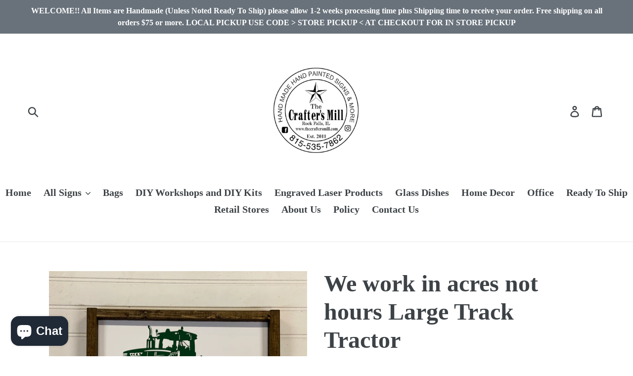

--- FILE ---
content_type: text/html; charset=utf-8
request_url: https://thecraftersmill.com/products/we-work-in-acres-not-hours-large-track-tractor
body_size: 41078
content:
<!doctype html>
<!--[if IE 9]> <html class="ie9 no-js" lang="en"> <![endif]-->
<!--[if (gt IE 9)|!(IE)]><!--> <html class="no-js" lang="en"> <!--<![endif]-->
<head>
  <meta charset="utf-8">
  <meta http-equiv="X-UA-Compatible" content="IE=edge,chrome=1">
  <meta name="viewport" content="width=device-width,initial-scale=1">
  <meta name="theme-color" content="#557b97">
  <link rel="canonical" href="https://thecraftersmill.com/products/we-work-in-acres-not-hours-large-track-tractor"><title>We work in acres not hours Large Track Tractor
&ndash; The Crafter&#39;s Mill</title><meta name="description" content="We work in acres not hours large track tractor"><!-- /snippets/social-meta-tags.liquid -->




<meta property="og:site_name" content="The Crafter&#39;s Mill">
<meta property="og:url" content="https://thecraftersmill.com/products/we-work-in-acres-not-hours-large-track-tractor">
<meta property="og:title" content="We work in acres not hours Large Track Tractor">
<meta property="og:type" content="product">
<meta property="og:description" content="We work in acres not hours large track tractor">

  <meta property="og:price:amount" content="25.00">
  <meta property="og:price:currency" content="USD">

<meta property="og:image" content="http://thecraftersmill.com/cdn/shop/products/image_d4e6a042-3cf5-4469-a54f-0b143e3824ae_1200x1200.jpg?v=1588393347"><meta property="og:image" content="http://thecraftersmill.com/cdn/shop/products/image_4903e564-e23d-4257-869d-af75cccb39cb_1200x1200.jpg?v=1588393349">
<meta property="og:image:secure_url" content="https://thecraftersmill.com/cdn/shop/products/image_d4e6a042-3cf5-4469-a54f-0b143e3824ae_1200x1200.jpg?v=1588393347"><meta property="og:image:secure_url" content="https://thecraftersmill.com/cdn/shop/products/image_4903e564-e23d-4257-869d-af75cccb39cb_1200x1200.jpg?v=1588393349">


<meta name="twitter:card" content="summary_large_image">
<meta name="twitter:title" content="We work in acres not hours Large Track Tractor">
<meta name="twitter:description" content="We work in acres not hours large track tractor">


  <link href="//thecraftersmill.com/cdn/shop/t/2/assets/theme.scss.css?v=64279097932718324081703152528" rel="stylesheet" type="text/css" media="all" />

  <script>
    var theme = {
      strings: {
        addToCart: "Add to cart",
        soldOut: "Sold out",
        unavailable: "Unavailable",
        regularPrice: "Regular price",
        sale: "Sale",
        showMore: "Show More",
        showLess: "Show Less",
        addressError: "Error looking up that address",
        addressNoResults: "No results for that address",
        addressQueryLimit: "You have exceeded the Google API usage limit. Consider upgrading to a \u003ca href=\"https:\/\/developers.google.com\/maps\/premium\/usage-limits\"\u003ePremium Plan\u003c\/a\u003e.",
        authError: "There was a problem authenticating your Google Maps account.",
        newWindow: "Opens in a new window.",
        external: "Opens external website.",
        newWindowExternal: "Opens external website in a new window."
      },
      moneyFormat: "${{amount}}"
    }

    document.documentElement.className = document.documentElement.className.replace('no-js', 'js');
  </script>

  <!--[if (lte IE 9) ]><script src="//thecraftersmill.com/cdn/shop/t/2/assets/match-media.min.js?v=22265819453975888031655419725" type="text/javascript"></script><![endif]--><!--[if (gt IE 9)|!(IE)]><!--><script src="//thecraftersmill.com/cdn/shop/t/2/assets/lazysizes.js?v=68441465964607740661655419724" async="async"></script><!--<![endif]-->
  <!--[if lte IE 9]><script src="//thecraftersmill.com/cdn/shop/t/2/assets/lazysizes.min.js?v=166"></script><![endif]-->

  <!--[if (gt IE 9)|!(IE)]><!--><script src="//thecraftersmill.com/cdn/shop/t/2/assets/vendor.js?v=121857302354663160541655419727" defer="defer"></script><!--<![endif]-->
  <!--[if lte IE 9]><script src="//thecraftersmill.com/cdn/shop/t/2/assets/vendor.js?v=121857302354663160541655419727"></script><![endif]-->

  <!--[if (gt IE 9)|!(IE)]><!--><script src="//thecraftersmill.com/cdn/shop/t/2/assets/theme.js?v=34611478454016113181655419726" defer="defer"></script><!--<![endif]-->
  <!--[if lte IE 9]><script src="//thecraftersmill.com/cdn/shop/t/2/assets/theme.js?v=34611478454016113181655419726"></script><![endif]-->

  <script>window.performance && window.performance.mark && window.performance.mark('shopify.content_for_header.start');</script><meta name="facebook-domain-verification" content="kkxdunuj0x28p2g7pc5pu4sz43fy8f">
<meta name="facebook-domain-verification" content="6p4hggc8mooqdydldbbu7rkwdo7czh">
<meta name="google-site-verification" content="XNKNd4IEmilN9D-fitYWGXPdTh9TEr9_zXZnLgjk7zY">
<meta id="shopify-digital-wallet" name="shopify-digital-wallet" content="/1985118319/digital_wallets/dialog">
<meta name="shopify-checkout-api-token" content="ef7c9ac1561033c95b3715021230bd93">
<meta id="in-context-paypal-metadata" data-shop-id="1985118319" data-venmo-supported="false" data-environment="production" data-locale="en_US" data-paypal-v4="true" data-currency="USD">
<link rel="alternate" type="application/json+oembed" href="https://thecraftersmill.com/products/we-work-in-acres-not-hours-large-track-tractor.oembed">
<script async="async" src="/checkouts/internal/preloads.js?locale=en-US"></script>
<link rel="preconnect" href="https://shop.app" crossorigin="anonymous">
<script async="async" src="https://shop.app/checkouts/internal/preloads.js?locale=en-US&shop_id=1985118319" crossorigin="anonymous"></script>
<script id="apple-pay-shop-capabilities" type="application/json">{"shopId":1985118319,"countryCode":"US","currencyCode":"USD","merchantCapabilities":["supports3DS"],"merchantId":"gid:\/\/shopify\/Shop\/1985118319","merchantName":"The Crafter's Mill","requiredBillingContactFields":["postalAddress","email","phone"],"requiredShippingContactFields":["postalAddress","email","phone"],"shippingType":"shipping","supportedNetworks":["visa","masterCard","amex","discover","elo","jcb"],"total":{"type":"pending","label":"The Crafter's Mill","amount":"1.00"},"shopifyPaymentsEnabled":true,"supportsSubscriptions":true}</script>
<script id="shopify-features" type="application/json">{"accessToken":"ef7c9ac1561033c95b3715021230bd93","betas":["rich-media-storefront-analytics"],"domain":"thecraftersmill.com","predictiveSearch":true,"shopId":1985118319,"locale":"en"}</script>
<script>var Shopify = Shopify || {};
Shopify.shop = "the-crafters-mill.myshopify.com";
Shopify.locale = "en";
Shopify.currency = {"active":"USD","rate":"1.0"};
Shopify.country = "US";
Shopify.theme = {"name":"Debut with Installments message","id":126293213295,"schema_name":"Debut","schema_version":"7.1.0","theme_store_id":796,"role":"main"};
Shopify.theme.handle = "null";
Shopify.theme.style = {"id":null,"handle":null};
Shopify.cdnHost = "thecraftersmill.com/cdn";
Shopify.routes = Shopify.routes || {};
Shopify.routes.root = "/";</script>
<script type="module">!function(o){(o.Shopify=o.Shopify||{}).modules=!0}(window);</script>
<script>!function(o){function n(){var o=[];function n(){o.push(Array.prototype.slice.apply(arguments))}return n.q=o,n}var t=o.Shopify=o.Shopify||{};t.loadFeatures=n(),t.autoloadFeatures=n()}(window);</script>
<script>
  window.ShopifyPay = window.ShopifyPay || {};
  window.ShopifyPay.apiHost = "shop.app\/pay";
  window.ShopifyPay.redirectState = null;
</script>
<script id="shop-js-analytics" type="application/json">{"pageType":"product"}</script>
<script defer="defer" async type="module" src="//thecraftersmill.com/cdn/shopifycloud/shop-js/modules/v2/client.init-shop-cart-sync_WVOgQShq.en.esm.js"></script>
<script defer="defer" async type="module" src="//thecraftersmill.com/cdn/shopifycloud/shop-js/modules/v2/chunk.common_C_13GLB1.esm.js"></script>
<script defer="defer" async type="module" src="//thecraftersmill.com/cdn/shopifycloud/shop-js/modules/v2/chunk.modal_CLfMGd0m.esm.js"></script>
<script type="module">
  await import("//thecraftersmill.com/cdn/shopifycloud/shop-js/modules/v2/client.init-shop-cart-sync_WVOgQShq.en.esm.js");
await import("//thecraftersmill.com/cdn/shopifycloud/shop-js/modules/v2/chunk.common_C_13GLB1.esm.js");
await import("//thecraftersmill.com/cdn/shopifycloud/shop-js/modules/v2/chunk.modal_CLfMGd0m.esm.js");

  window.Shopify.SignInWithShop?.initShopCartSync?.({"fedCMEnabled":true,"windoidEnabled":true});

</script>
<script defer="defer" async type="module" src="//thecraftersmill.com/cdn/shopifycloud/shop-js/modules/v2/client.payment-terms_BWmiNN46.en.esm.js"></script>
<script defer="defer" async type="module" src="//thecraftersmill.com/cdn/shopifycloud/shop-js/modules/v2/chunk.common_C_13GLB1.esm.js"></script>
<script defer="defer" async type="module" src="//thecraftersmill.com/cdn/shopifycloud/shop-js/modules/v2/chunk.modal_CLfMGd0m.esm.js"></script>
<script type="module">
  await import("//thecraftersmill.com/cdn/shopifycloud/shop-js/modules/v2/client.payment-terms_BWmiNN46.en.esm.js");
await import("//thecraftersmill.com/cdn/shopifycloud/shop-js/modules/v2/chunk.common_C_13GLB1.esm.js");
await import("//thecraftersmill.com/cdn/shopifycloud/shop-js/modules/v2/chunk.modal_CLfMGd0m.esm.js");

  
</script>
<script>
  window.Shopify = window.Shopify || {};
  if (!window.Shopify.featureAssets) window.Shopify.featureAssets = {};
  window.Shopify.featureAssets['shop-js'] = {"shop-cart-sync":["modules/v2/client.shop-cart-sync_DuR37GeY.en.esm.js","modules/v2/chunk.common_C_13GLB1.esm.js","modules/v2/chunk.modal_CLfMGd0m.esm.js"],"init-fed-cm":["modules/v2/client.init-fed-cm_BucUoe6W.en.esm.js","modules/v2/chunk.common_C_13GLB1.esm.js","modules/v2/chunk.modal_CLfMGd0m.esm.js"],"shop-toast-manager":["modules/v2/client.shop-toast-manager_B0JfrpKj.en.esm.js","modules/v2/chunk.common_C_13GLB1.esm.js","modules/v2/chunk.modal_CLfMGd0m.esm.js"],"init-shop-cart-sync":["modules/v2/client.init-shop-cart-sync_WVOgQShq.en.esm.js","modules/v2/chunk.common_C_13GLB1.esm.js","modules/v2/chunk.modal_CLfMGd0m.esm.js"],"shop-button":["modules/v2/client.shop-button_B_U3bv27.en.esm.js","modules/v2/chunk.common_C_13GLB1.esm.js","modules/v2/chunk.modal_CLfMGd0m.esm.js"],"init-windoid":["modules/v2/client.init-windoid_DuP9q_di.en.esm.js","modules/v2/chunk.common_C_13GLB1.esm.js","modules/v2/chunk.modal_CLfMGd0m.esm.js"],"shop-cash-offers":["modules/v2/client.shop-cash-offers_BmULhtno.en.esm.js","modules/v2/chunk.common_C_13GLB1.esm.js","modules/v2/chunk.modal_CLfMGd0m.esm.js"],"pay-button":["modules/v2/client.pay-button_CrPSEbOK.en.esm.js","modules/v2/chunk.common_C_13GLB1.esm.js","modules/v2/chunk.modal_CLfMGd0m.esm.js"],"init-customer-accounts":["modules/v2/client.init-customer-accounts_jNk9cPYQ.en.esm.js","modules/v2/client.shop-login-button_DJ5ldayH.en.esm.js","modules/v2/chunk.common_C_13GLB1.esm.js","modules/v2/chunk.modal_CLfMGd0m.esm.js"],"avatar":["modules/v2/client.avatar_BTnouDA3.en.esm.js"],"checkout-modal":["modules/v2/client.checkout-modal_pBPyh9w8.en.esm.js","modules/v2/chunk.common_C_13GLB1.esm.js","modules/v2/chunk.modal_CLfMGd0m.esm.js"],"init-shop-for-new-customer-accounts":["modules/v2/client.init-shop-for-new-customer-accounts_BUoCy7a5.en.esm.js","modules/v2/client.shop-login-button_DJ5ldayH.en.esm.js","modules/v2/chunk.common_C_13GLB1.esm.js","modules/v2/chunk.modal_CLfMGd0m.esm.js"],"init-customer-accounts-sign-up":["modules/v2/client.init-customer-accounts-sign-up_CnczCz9H.en.esm.js","modules/v2/client.shop-login-button_DJ5ldayH.en.esm.js","modules/v2/chunk.common_C_13GLB1.esm.js","modules/v2/chunk.modal_CLfMGd0m.esm.js"],"init-shop-email-lookup-coordinator":["modules/v2/client.init-shop-email-lookup-coordinator_CzjY5t9o.en.esm.js","modules/v2/chunk.common_C_13GLB1.esm.js","modules/v2/chunk.modal_CLfMGd0m.esm.js"],"shop-follow-button":["modules/v2/client.shop-follow-button_CsYC63q7.en.esm.js","modules/v2/chunk.common_C_13GLB1.esm.js","modules/v2/chunk.modal_CLfMGd0m.esm.js"],"shop-login-button":["modules/v2/client.shop-login-button_DJ5ldayH.en.esm.js","modules/v2/chunk.common_C_13GLB1.esm.js","modules/v2/chunk.modal_CLfMGd0m.esm.js"],"shop-login":["modules/v2/client.shop-login_B9ccPdmx.en.esm.js","modules/v2/chunk.common_C_13GLB1.esm.js","modules/v2/chunk.modal_CLfMGd0m.esm.js"],"lead-capture":["modules/v2/client.lead-capture_D0K_KgYb.en.esm.js","modules/v2/chunk.common_C_13GLB1.esm.js","modules/v2/chunk.modal_CLfMGd0m.esm.js"],"payment-terms":["modules/v2/client.payment-terms_BWmiNN46.en.esm.js","modules/v2/chunk.common_C_13GLB1.esm.js","modules/v2/chunk.modal_CLfMGd0m.esm.js"]};
</script>
<script>(function() {
  var isLoaded = false;
  function asyncLoad() {
    if (isLoaded) return;
    isLoaded = true;
    var urls = ["https:\/\/coupon-x.premio.io\/assets\/js\/shopify-cx-fronted.js?shop=the-crafters-mill.myshopify.com","https:\/\/app.popt.in\/pixel.js?id=51765c7c77659\u0026shop=the-crafters-mill.myshopify.com"];
    for (var i = 0; i < urls.length; i++) {
      var s = document.createElement('script');
      s.type = 'text/javascript';
      s.async = true;
      s.src = urls[i];
      var x = document.getElementsByTagName('script')[0];
      x.parentNode.insertBefore(s, x);
    }
  };
  if(window.attachEvent) {
    window.attachEvent('onload', asyncLoad);
  } else {
    window.addEventListener('load', asyncLoad, false);
  }
})();</script>
<script id="__st">var __st={"a":1985118319,"offset":-21600,"reqid":"53b7024d-7720-4754-949b-39cec997f78b-1769632205","pageurl":"thecraftersmill.com\/products\/we-work-in-acres-not-hours-large-track-tractor","u":"5614f438869b","p":"product","rtyp":"product","rid":4440681283695};</script>
<script>window.ShopifyPaypalV4VisibilityTracking = true;</script>
<script id="captcha-bootstrap">!function(){'use strict';const t='contact',e='account',n='new_comment',o=[[t,t],['blogs',n],['comments',n],[t,'customer']],c=[[e,'customer_login'],[e,'guest_login'],[e,'recover_customer_password'],[e,'create_customer']],r=t=>t.map((([t,e])=>`form[action*='/${t}']:not([data-nocaptcha='true']) input[name='form_type'][value='${e}']`)).join(','),a=t=>()=>t?[...document.querySelectorAll(t)].map((t=>t.form)):[];function s(){const t=[...o],e=r(t);return a(e)}const i='password',u='form_key',d=['recaptcha-v3-token','g-recaptcha-response','h-captcha-response',i],f=()=>{try{return window.sessionStorage}catch{return}},m='__shopify_v',_=t=>t.elements[u];function p(t,e,n=!1){try{const o=window.sessionStorage,c=JSON.parse(o.getItem(e)),{data:r}=function(t){const{data:e,action:n}=t;return t[m]||n?{data:e,action:n}:{data:t,action:n}}(c);for(const[e,n]of Object.entries(r))t.elements[e]&&(t.elements[e].value=n);n&&o.removeItem(e)}catch(o){console.error('form repopulation failed',{error:o})}}const l='form_type',E='cptcha';function T(t){t.dataset[E]=!0}const w=window,h=w.document,L='Shopify',v='ce_forms',y='captcha';let A=!1;((t,e)=>{const n=(g='f06e6c50-85a8-45c8-87d0-21a2b65856fe',I='https://cdn.shopify.com/shopifycloud/storefront-forms-hcaptcha/ce_storefront_forms_captcha_hcaptcha.v1.5.2.iife.js',D={infoText:'Protected by hCaptcha',privacyText:'Privacy',termsText:'Terms'},(t,e,n)=>{const o=w[L][v],c=o.bindForm;if(c)return c(t,g,e,D).then(n);var r;o.q.push([[t,g,e,D],n]),r=I,A||(h.body.append(Object.assign(h.createElement('script'),{id:'captcha-provider',async:!0,src:r})),A=!0)});var g,I,D;w[L]=w[L]||{},w[L][v]=w[L][v]||{},w[L][v].q=[],w[L][y]=w[L][y]||{},w[L][y].protect=function(t,e){n(t,void 0,e),T(t)},Object.freeze(w[L][y]),function(t,e,n,w,h,L){const[v,y,A,g]=function(t,e,n){const i=e?o:[],u=t?c:[],d=[...i,...u],f=r(d),m=r(i),_=r(d.filter((([t,e])=>n.includes(e))));return[a(f),a(m),a(_),s()]}(w,h,L),I=t=>{const e=t.target;return e instanceof HTMLFormElement?e:e&&e.form},D=t=>v().includes(t);t.addEventListener('submit',(t=>{const e=I(t);if(!e)return;const n=D(e)&&!e.dataset.hcaptchaBound&&!e.dataset.recaptchaBound,o=_(e),c=g().includes(e)&&(!o||!o.value);(n||c)&&t.preventDefault(),c&&!n&&(function(t){try{if(!f())return;!function(t){const e=f();if(!e)return;const n=_(t);if(!n)return;const o=n.value;o&&e.removeItem(o)}(t);const e=Array.from(Array(32),(()=>Math.random().toString(36)[2])).join('');!function(t,e){_(t)||t.append(Object.assign(document.createElement('input'),{type:'hidden',name:u})),t.elements[u].value=e}(t,e),function(t,e){const n=f();if(!n)return;const o=[...t.querySelectorAll(`input[type='${i}']`)].map((({name:t})=>t)),c=[...d,...o],r={};for(const[a,s]of new FormData(t).entries())c.includes(a)||(r[a]=s);n.setItem(e,JSON.stringify({[m]:1,action:t.action,data:r}))}(t,e)}catch(e){console.error('failed to persist form',e)}}(e),e.submit())}));const S=(t,e)=>{t&&!t.dataset[E]&&(n(t,e.some((e=>e===t))),T(t))};for(const o of['focusin','change'])t.addEventListener(o,(t=>{const e=I(t);D(e)&&S(e,y())}));const B=e.get('form_key'),M=e.get(l),P=B&&M;t.addEventListener('DOMContentLoaded',(()=>{const t=y();if(P)for(const e of t)e.elements[l].value===M&&p(e,B);[...new Set([...A(),...v().filter((t=>'true'===t.dataset.shopifyCaptcha))])].forEach((e=>S(e,t)))}))}(h,new URLSearchParams(w.location.search),n,t,e,['guest_login'])})(!0,!0)}();</script>
<script integrity="sha256-4kQ18oKyAcykRKYeNunJcIwy7WH5gtpwJnB7kiuLZ1E=" data-source-attribution="shopify.loadfeatures" defer="defer" src="//thecraftersmill.com/cdn/shopifycloud/storefront/assets/storefront/load_feature-a0a9edcb.js" crossorigin="anonymous"></script>
<script crossorigin="anonymous" defer="defer" src="//thecraftersmill.com/cdn/shopifycloud/storefront/assets/shopify_pay/storefront-65b4c6d7.js?v=20250812"></script>
<script data-source-attribution="shopify.dynamic_checkout.dynamic.init">var Shopify=Shopify||{};Shopify.PaymentButton=Shopify.PaymentButton||{isStorefrontPortableWallets:!0,init:function(){window.Shopify.PaymentButton.init=function(){};var t=document.createElement("script");t.src="https://thecraftersmill.com/cdn/shopifycloud/portable-wallets/latest/portable-wallets.en.js",t.type="module",document.head.appendChild(t)}};
</script>
<script data-source-attribution="shopify.dynamic_checkout.buyer_consent">
  function portableWalletsHideBuyerConsent(e){var t=document.getElementById("shopify-buyer-consent"),n=document.getElementById("shopify-subscription-policy-button");t&&n&&(t.classList.add("hidden"),t.setAttribute("aria-hidden","true"),n.removeEventListener("click",e))}function portableWalletsShowBuyerConsent(e){var t=document.getElementById("shopify-buyer-consent"),n=document.getElementById("shopify-subscription-policy-button");t&&n&&(t.classList.remove("hidden"),t.removeAttribute("aria-hidden"),n.addEventListener("click",e))}window.Shopify?.PaymentButton&&(window.Shopify.PaymentButton.hideBuyerConsent=portableWalletsHideBuyerConsent,window.Shopify.PaymentButton.showBuyerConsent=portableWalletsShowBuyerConsent);
</script>
<script data-source-attribution="shopify.dynamic_checkout.cart.bootstrap">document.addEventListener("DOMContentLoaded",(function(){function t(){return document.querySelector("shopify-accelerated-checkout-cart, shopify-accelerated-checkout")}if(t())Shopify.PaymentButton.init();else{new MutationObserver((function(e,n){t()&&(Shopify.PaymentButton.init(),n.disconnect())})).observe(document.body,{childList:!0,subtree:!0})}}));
</script>
<link id="shopify-accelerated-checkout-styles" rel="stylesheet" media="screen" href="https://thecraftersmill.com/cdn/shopifycloud/portable-wallets/latest/accelerated-checkout-backwards-compat.css" crossorigin="anonymous">
<style id="shopify-accelerated-checkout-cart">
        #shopify-buyer-consent {
  margin-top: 1em;
  display: inline-block;
  width: 100%;
}

#shopify-buyer-consent.hidden {
  display: none;
}

#shopify-subscription-policy-button {
  background: none;
  border: none;
  padding: 0;
  text-decoration: underline;
  font-size: inherit;
  cursor: pointer;
}

#shopify-subscription-policy-button::before {
  box-shadow: none;
}

      </style>

<script>window.performance && window.performance.mark && window.performance.mark('shopify.content_for_header.end');</script>
<!-- "snippets/hulkcode_common.liquid" was not rendered, the associated app was uninstalled --><script src='https://ha-product-option.nyc3.digitaloceanspaces.com/assets/api/v2-beta/hulkcode.js?1769632206' defer='defer'></script><!-- BEGIN app block: shopify://apps/judge-me-reviews/blocks/judgeme_core/61ccd3b1-a9f2-4160-9fe9-4fec8413e5d8 --><!-- Start of Judge.me Core -->






<link rel="dns-prefetch" href="https://cdnwidget.judge.me">
<link rel="dns-prefetch" href="https://cdn.judge.me">
<link rel="dns-prefetch" href="https://cdn1.judge.me">
<link rel="dns-prefetch" href="https://api.judge.me">

<script data-cfasync='false' class='jdgm-settings-script'>window.jdgmSettings={"pagination":5,"disable_web_reviews":false,"badge_no_review_text":"No reviews","badge_n_reviews_text":"{{ n }} review/reviews","hide_badge_preview_if_no_reviews":true,"badge_hide_text":false,"enforce_center_preview_badge":false,"widget_title":"Customer Reviews","widget_open_form_text":"Write a review","widget_close_form_text":"Cancel review","widget_refresh_page_text":"Refresh page","widget_summary_text":"Based on {{ number_of_reviews }} review/reviews","widget_no_review_text":"Be the first to write a review","widget_name_field_text":"Display name","widget_verified_name_field_text":"Verified Name (public)","widget_name_placeholder_text":"Display name","widget_required_field_error_text":"This field is required.","widget_email_field_text":"Email address","widget_verified_email_field_text":"Verified Email (private, can not be edited)","widget_email_placeholder_text":"Your email address","widget_email_field_error_text":"Please enter a valid email address.","widget_rating_field_text":"Rating","widget_review_title_field_text":"Review Title","widget_review_title_placeholder_text":"Give your review a title","widget_review_body_field_text":"Review content","widget_review_body_placeholder_text":"Start writing here...","widget_pictures_field_text":"Picture/Video (optional)","widget_submit_review_text":"Submit Review","widget_submit_verified_review_text":"Submit Verified Review","widget_submit_success_msg_with_auto_publish":"Thank you! Please refresh the page in a few moments to see your review. You can remove or edit your review by logging into \u003ca href='https://judge.me/login' target='_blank' rel='nofollow noopener'\u003eJudge.me\u003c/a\u003e","widget_submit_success_msg_no_auto_publish":"Thank you! Your review will be published as soon as it is approved by the shop admin. You can remove or edit your review by logging into \u003ca href='https://judge.me/login' target='_blank' rel='nofollow noopener'\u003eJudge.me\u003c/a\u003e","widget_show_default_reviews_out_of_total_text":"Showing {{ n_reviews_shown }} out of {{ n_reviews }} reviews.","widget_show_all_link_text":"Show all","widget_show_less_link_text":"Show less","widget_author_said_text":"{{ reviewer_name }} said:","widget_days_text":"{{ n }} days ago","widget_weeks_text":"{{ n }} week/weeks ago","widget_months_text":"{{ n }} month/months ago","widget_years_text":"{{ n }} year/years ago","widget_yesterday_text":"Yesterday","widget_today_text":"Today","widget_replied_text":"\u003e\u003e {{ shop_name }} replied:","widget_read_more_text":"Read more","widget_reviewer_name_as_initial":"","widget_rating_filter_color":"#fbcd0a","widget_rating_filter_see_all_text":"See all reviews","widget_sorting_most_recent_text":"Most Recent","widget_sorting_highest_rating_text":"Highest Rating","widget_sorting_lowest_rating_text":"Lowest Rating","widget_sorting_with_pictures_text":"Only Pictures","widget_sorting_most_helpful_text":"Most Helpful","widget_open_question_form_text":"Ask a question","widget_reviews_subtab_text":"Reviews","widget_questions_subtab_text":"Questions","widget_question_label_text":"Question","widget_answer_label_text":"Answer","widget_question_placeholder_text":"Write your question here","widget_submit_question_text":"Submit Question","widget_question_submit_success_text":"Thank you for your question! We will notify you once it gets answered.","verified_badge_text":"Verified","verified_badge_bg_color":"","verified_badge_text_color":"","verified_badge_placement":"left-of-reviewer-name","widget_review_max_height":"","widget_hide_border":false,"widget_social_share":false,"widget_thumb":false,"widget_review_location_show":false,"widget_location_format":"","all_reviews_include_out_of_store_products":true,"all_reviews_out_of_store_text":"(out of store)","all_reviews_pagination":100,"all_reviews_product_name_prefix_text":"about","enable_review_pictures":true,"enable_question_anwser":false,"widget_theme":"default","review_date_format":"mm/dd/yyyy","default_sort_method":"most-recent","widget_product_reviews_subtab_text":"Product Reviews","widget_shop_reviews_subtab_text":"Shop Reviews","widget_other_products_reviews_text":"Reviews for other products","widget_store_reviews_subtab_text":"Store reviews","widget_no_store_reviews_text":"This store hasn't received any reviews yet","widget_web_restriction_product_reviews_text":"This product hasn't received any reviews yet","widget_no_items_text":"No items found","widget_show_more_text":"Show more","widget_write_a_store_review_text":"Write a Store Review","widget_other_languages_heading":"Reviews in Other Languages","widget_translate_review_text":"Translate review to {{ language }}","widget_translating_review_text":"Translating...","widget_show_original_translation_text":"Show original ({{ language }})","widget_translate_review_failed_text":"Review couldn't be translated.","widget_translate_review_retry_text":"Retry","widget_translate_review_try_again_later_text":"Try again later","show_product_url_for_grouped_product":false,"widget_sorting_pictures_first_text":"Pictures First","show_pictures_on_all_rev_page_mobile":false,"show_pictures_on_all_rev_page_desktop":false,"floating_tab_hide_mobile_install_preference":false,"floating_tab_button_name":"★ Reviews","floating_tab_title":"Let customers speak for us","floating_tab_button_color":"","floating_tab_button_background_color":"","floating_tab_url":"","floating_tab_url_enabled":false,"floating_tab_tab_style":"text","all_reviews_text_badge_text":"Customers rate us {{ shop.metafields.judgeme.all_reviews_rating | round: 1 }}/5 based on {{ shop.metafields.judgeme.all_reviews_count }} reviews.","all_reviews_text_badge_text_branded_style":"{{ shop.metafields.judgeme.all_reviews_rating | round: 1 }} out of 5 stars based on {{ shop.metafields.judgeme.all_reviews_count }} reviews","is_all_reviews_text_badge_a_link":false,"show_stars_for_all_reviews_text_badge":false,"all_reviews_text_badge_url":"","all_reviews_text_style":"branded","all_reviews_text_color_style":"judgeme_brand_color","all_reviews_text_color":"#108474","all_reviews_text_show_jm_brand":true,"featured_carousel_show_header":true,"featured_carousel_title":"Let customers speak for us","testimonials_carousel_title":"Customers are saying","videos_carousel_title":"Real customer stories","cards_carousel_title":"Customers are saying","featured_carousel_count_text":"from {{ n }} reviews","featured_carousel_add_link_to_all_reviews_page":false,"featured_carousel_url":"","featured_carousel_show_images":true,"featured_carousel_autoslide_interval":5,"featured_carousel_arrows_on_the_sides":false,"featured_carousel_height":250,"featured_carousel_width":80,"featured_carousel_image_size":0,"featured_carousel_image_height":250,"featured_carousel_arrow_color":"#eeeeee","verified_count_badge_style":"branded","verified_count_badge_orientation":"horizontal","verified_count_badge_color_style":"judgeme_brand_color","verified_count_badge_color":"#108474","is_verified_count_badge_a_link":false,"verified_count_badge_url":"","verified_count_badge_show_jm_brand":true,"widget_rating_preset_default":5,"widget_first_sub_tab":"product-reviews","widget_show_histogram":true,"widget_histogram_use_custom_color":false,"widget_pagination_use_custom_color":false,"widget_star_use_custom_color":false,"widget_verified_badge_use_custom_color":false,"widget_write_review_use_custom_color":false,"picture_reminder_submit_button":"Upload Pictures","enable_review_videos":false,"mute_video_by_default":false,"widget_sorting_videos_first_text":"Videos First","widget_review_pending_text":"Pending","featured_carousel_items_for_large_screen":3,"social_share_options_order":"Facebook,Twitter","remove_microdata_snippet":false,"disable_json_ld":false,"enable_json_ld_products":false,"preview_badge_show_question_text":false,"preview_badge_no_question_text":"No questions","preview_badge_n_question_text":"{{ number_of_questions }} question/questions","qa_badge_show_icon":false,"qa_badge_position":"same-row","remove_judgeme_branding":false,"widget_add_search_bar":false,"widget_search_bar_placeholder":"Search","widget_sorting_verified_only_text":"Verified only","featured_carousel_theme":"default","featured_carousel_show_rating":true,"featured_carousel_show_title":true,"featured_carousel_show_body":true,"featured_carousel_show_date":false,"featured_carousel_show_reviewer":true,"featured_carousel_show_product":false,"featured_carousel_header_background_color":"#108474","featured_carousel_header_text_color":"#ffffff","featured_carousel_name_product_separator":"reviewed","featured_carousel_full_star_background":"#108474","featured_carousel_empty_star_background":"#dadada","featured_carousel_vertical_theme_background":"#f9fafb","featured_carousel_verified_badge_enable":true,"featured_carousel_verified_badge_color":"#108474","featured_carousel_border_style":"round","featured_carousel_review_line_length_limit":3,"featured_carousel_more_reviews_button_text":"Read more reviews","featured_carousel_view_product_button_text":"View product","all_reviews_page_load_reviews_on":"scroll","all_reviews_page_load_more_text":"Load More Reviews","disable_fb_tab_reviews":false,"enable_ajax_cdn_cache":false,"widget_advanced_speed_features":5,"widget_public_name_text":"displayed publicly like","default_reviewer_name":"John Smith","default_reviewer_name_has_non_latin":true,"widget_reviewer_anonymous":"Anonymous","medals_widget_title":"Judge.me Review Medals","medals_widget_background_color":"#f9fafb","medals_widget_position":"footer_all_pages","medals_widget_border_color":"#f9fafb","medals_widget_verified_text_position":"left","medals_widget_use_monochromatic_version":false,"medals_widget_elements_color":"#108474","show_reviewer_avatar":true,"widget_invalid_yt_video_url_error_text":"Not a YouTube video URL","widget_max_length_field_error_text":"Please enter no more than {0} characters.","widget_show_country_flag":false,"widget_show_collected_via_shop_app":true,"widget_verified_by_shop_badge_style":"light","widget_verified_by_shop_text":"Verified by Shop","widget_show_photo_gallery":false,"widget_load_with_code_splitting":true,"widget_ugc_install_preference":false,"widget_ugc_title":"Made by us, Shared by you","widget_ugc_subtitle":"Tag us to see your picture featured in our page","widget_ugc_arrows_color":"#ffffff","widget_ugc_primary_button_text":"Buy Now","widget_ugc_primary_button_background_color":"#108474","widget_ugc_primary_button_text_color":"#ffffff","widget_ugc_primary_button_border_width":"0","widget_ugc_primary_button_border_style":"none","widget_ugc_primary_button_border_color":"#108474","widget_ugc_primary_button_border_radius":"25","widget_ugc_secondary_button_text":"Load More","widget_ugc_secondary_button_background_color":"#ffffff","widget_ugc_secondary_button_text_color":"#108474","widget_ugc_secondary_button_border_width":"2","widget_ugc_secondary_button_border_style":"solid","widget_ugc_secondary_button_border_color":"#108474","widget_ugc_secondary_button_border_radius":"25","widget_ugc_reviews_button_text":"View Reviews","widget_ugc_reviews_button_background_color":"#ffffff","widget_ugc_reviews_button_text_color":"#108474","widget_ugc_reviews_button_border_width":"2","widget_ugc_reviews_button_border_style":"solid","widget_ugc_reviews_button_border_color":"#108474","widget_ugc_reviews_button_border_radius":"25","widget_ugc_reviews_button_link_to":"judgeme-reviews-page","widget_ugc_show_post_date":true,"widget_ugc_max_width":"800","widget_rating_metafield_value_type":true,"widget_primary_color":"#108474","widget_enable_secondary_color":false,"widget_secondary_color":"#edf5f5","widget_summary_average_rating_text":"{{ average_rating }} out of 5","widget_media_grid_title":"Customer photos \u0026 videos","widget_media_grid_see_more_text":"See more","widget_round_style":false,"widget_show_product_medals":true,"widget_verified_by_judgeme_text":"Verified by Judge.me","widget_show_store_medals":true,"widget_verified_by_judgeme_text_in_store_medals":"Verified by Judge.me","widget_media_field_exceed_quantity_message":"Sorry, we can only accept {{ max_media }} for one review.","widget_media_field_exceed_limit_message":"{{ file_name }} is too large, please select a {{ media_type }} less than {{ size_limit }}MB.","widget_review_submitted_text":"Review Submitted!","widget_question_submitted_text":"Question Submitted!","widget_close_form_text_question":"Cancel","widget_write_your_answer_here_text":"Write your answer here","widget_enabled_branded_link":true,"widget_show_collected_by_judgeme":true,"widget_reviewer_name_color":"","widget_write_review_text_color":"","widget_write_review_bg_color":"","widget_collected_by_judgeme_text":"collected by Judge.me","widget_pagination_type":"standard","widget_load_more_text":"Load More","widget_load_more_color":"#108474","widget_full_review_text":"Full Review","widget_read_more_reviews_text":"Read More Reviews","widget_read_questions_text":"Read Questions","widget_questions_and_answers_text":"Questions \u0026 Answers","widget_verified_by_text":"Verified by","widget_verified_text":"Verified","widget_number_of_reviews_text":"{{ number_of_reviews }} reviews","widget_back_button_text":"Back","widget_next_button_text":"Next","widget_custom_forms_filter_button":"Filters","custom_forms_style":"horizontal","widget_show_review_information":false,"how_reviews_are_collected":"How reviews are collected?","widget_show_review_keywords":false,"widget_gdpr_statement":"How we use your data: We'll only contact you about the review you left, and only if necessary. By submitting your review, you agree to Judge.me's \u003ca href='https://judge.me/terms' target='_blank' rel='nofollow noopener'\u003eterms\u003c/a\u003e, \u003ca href='https://judge.me/privacy' target='_blank' rel='nofollow noopener'\u003eprivacy\u003c/a\u003e and \u003ca href='https://judge.me/content-policy' target='_blank' rel='nofollow noopener'\u003econtent\u003c/a\u003e policies.","widget_multilingual_sorting_enabled":false,"widget_translate_review_content_enabled":false,"widget_translate_review_content_method":"manual","popup_widget_review_selection":"automatically_with_pictures","popup_widget_round_border_style":true,"popup_widget_show_title":true,"popup_widget_show_body":true,"popup_widget_show_reviewer":false,"popup_widget_show_product":true,"popup_widget_show_pictures":true,"popup_widget_use_review_picture":true,"popup_widget_show_on_home_page":true,"popup_widget_show_on_product_page":true,"popup_widget_show_on_collection_page":true,"popup_widget_show_on_cart_page":true,"popup_widget_position":"bottom_left","popup_widget_first_review_delay":5,"popup_widget_duration":5,"popup_widget_interval":5,"popup_widget_review_count":5,"popup_widget_hide_on_mobile":true,"review_snippet_widget_round_border_style":true,"review_snippet_widget_card_color":"#FFFFFF","review_snippet_widget_slider_arrows_background_color":"#FFFFFF","review_snippet_widget_slider_arrows_color":"#000000","review_snippet_widget_star_color":"#108474","show_product_variant":false,"all_reviews_product_variant_label_text":"Variant: ","widget_show_verified_branding":true,"widget_ai_summary_title":"Customers say","widget_ai_summary_disclaimer":"AI-powered review summary based on recent customer reviews","widget_show_ai_summary":false,"widget_show_ai_summary_bg":false,"widget_show_review_title_input":true,"redirect_reviewers_invited_via_email":"external_form","request_store_review_after_product_review":false,"request_review_other_products_in_order":false,"review_form_color_scheme":"default","review_form_corner_style":"square","review_form_star_color":{},"review_form_text_color":"#333333","review_form_background_color":"#ffffff","review_form_field_background_color":"#fafafa","review_form_button_color":{},"review_form_button_text_color":"#ffffff","review_form_modal_overlay_color":"#000000","review_content_screen_title_text":"How would you rate this product?","review_content_introduction_text":"We would love it if you would share a bit about your experience.","store_review_form_title_text":"How would you rate this store?","store_review_form_introduction_text":"We would love it if you would share a bit about your experience.","show_review_guidance_text":true,"one_star_review_guidance_text":"Poor","five_star_review_guidance_text":"Great","customer_information_screen_title_text":"About you","customer_information_introduction_text":"Please tell us more about you.","custom_questions_screen_title_text":"Your experience in more detail","custom_questions_introduction_text":"Here are a few questions to help us understand more about your experience.","review_submitted_screen_title_text":"Thanks for your review!","review_submitted_screen_thank_you_text":"We are processing it and it will appear on the store soon.","review_submitted_screen_email_verification_text":"Please confirm your email by clicking the link we just sent you. This helps us keep reviews authentic.","review_submitted_request_store_review_text":"Would you like to share your experience of shopping with us?","review_submitted_review_other_products_text":"Would you like to review these products?","store_review_screen_title_text":"Would you like to share your experience of shopping with us?","store_review_introduction_text":"We value your feedback and use it to improve. Please share any thoughts or suggestions you have.","reviewer_media_screen_title_picture_text":"Share a picture","reviewer_media_introduction_picture_text":"Upload a photo to support your review.","reviewer_media_screen_title_video_text":"Share a video","reviewer_media_introduction_video_text":"Upload a video to support your review.","reviewer_media_screen_title_picture_or_video_text":"Share a picture or video","reviewer_media_introduction_picture_or_video_text":"Upload a photo or video to support your review.","reviewer_media_youtube_url_text":"Paste your Youtube URL here","advanced_settings_next_step_button_text":"Next","advanced_settings_close_review_button_text":"Close","modal_write_review_flow":false,"write_review_flow_required_text":"Required","write_review_flow_privacy_message_text":"We respect your privacy.","write_review_flow_anonymous_text":"Post review as anonymous","write_review_flow_visibility_text":"This won't be visible to other customers.","write_review_flow_multiple_selection_help_text":"Select as many as you like","write_review_flow_single_selection_help_text":"Select one option","write_review_flow_required_field_error_text":"This field is required","write_review_flow_invalid_email_error_text":"Please enter a valid email address","write_review_flow_max_length_error_text":"Max. {{ max_length }} characters.","write_review_flow_media_upload_text":"\u003cb\u003eClick to upload\u003c/b\u003e or drag and drop","write_review_flow_gdpr_statement":"We'll only contact you about your review if necessary. By submitting your review, you agree to our \u003ca href='https://judge.me/terms' target='_blank' rel='nofollow noopener'\u003eterms and conditions\u003c/a\u003e and \u003ca href='https://judge.me/privacy' target='_blank' rel='nofollow noopener'\u003eprivacy policy\u003c/a\u003e.","rating_only_reviews_enabled":false,"show_negative_reviews_help_screen":false,"new_review_flow_help_screen_rating_threshold":3,"negative_review_resolution_screen_title_text":"Tell us more","negative_review_resolution_text":"Your experience matters to us. If there were issues with your purchase, we're here to help. Feel free to reach out to us, we'd love the opportunity to make things right.","negative_review_resolution_button_text":"Contact us","negative_review_resolution_proceed_with_review_text":"Leave a review","negative_review_resolution_subject":"Issue with purchase from {{ shop_name }}.{{ order_name }}","preview_badge_collection_page_install_status":false,"widget_review_custom_css":"","preview_badge_custom_css":"","preview_badge_stars_count":"5-stars","featured_carousel_custom_css":"","floating_tab_custom_css":"","all_reviews_widget_custom_css":"","medals_widget_custom_css":"","verified_badge_custom_css":"","all_reviews_text_custom_css":"","transparency_badges_collected_via_store_invite":false,"transparency_badges_from_another_provider":false,"transparency_badges_collected_from_store_visitor":false,"transparency_badges_collected_by_verified_review_provider":false,"transparency_badges_earned_reward":false,"transparency_badges_collected_via_store_invite_text":"Review collected via store invitation","transparency_badges_from_another_provider_text":"Review collected from another provider","transparency_badges_collected_from_store_visitor_text":"Review collected from a store visitor","transparency_badges_written_in_google_text":"Review written in Google","transparency_badges_written_in_etsy_text":"Review written in Etsy","transparency_badges_written_in_shop_app_text":"Review written in Shop App","transparency_badges_earned_reward_text":"Review earned a reward for future purchase","product_review_widget_per_page":10,"widget_store_review_label_text":"Review about the store","checkout_comment_extension_title_on_product_page":"Customer Comments","checkout_comment_extension_num_latest_comment_show":5,"checkout_comment_extension_format":"name_and_timestamp","checkout_comment_customer_name":"last_initial","checkout_comment_comment_notification":true,"preview_badge_collection_page_install_preference":false,"preview_badge_home_page_install_preference":false,"preview_badge_product_page_install_preference":false,"review_widget_install_preference":"","review_carousel_install_preference":false,"floating_reviews_tab_install_preference":"none","verified_reviews_count_badge_install_preference":false,"all_reviews_text_install_preference":false,"review_widget_best_location":false,"judgeme_medals_install_preference":false,"review_widget_revamp_enabled":false,"review_widget_qna_enabled":false,"review_widget_header_theme":"minimal","review_widget_widget_title_enabled":true,"review_widget_header_text_size":"medium","review_widget_header_text_weight":"regular","review_widget_average_rating_style":"compact","review_widget_bar_chart_enabled":true,"review_widget_bar_chart_type":"numbers","review_widget_bar_chart_style":"standard","review_widget_expanded_media_gallery_enabled":false,"review_widget_reviews_section_theme":"standard","review_widget_image_style":"thumbnails","review_widget_review_image_ratio":"square","review_widget_stars_size":"medium","review_widget_verified_badge":"standard_text","review_widget_review_title_text_size":"medium","review_widget_review_text_size":"medium","review_widget_review_text_length":"medium","review_widget_number_of_columns_desktop":3,"review_widget_carousel_transition_speed":5,"review_widget_custom_questions_answers_display":"always","review_widget_button_text_color":"#FFFFFF","review_widget_text_color":"#000000","review_widget_lighter_text_color":"#7B7B7B","review_widget_corner_styling":"soft","review_widget_review_word_singular":"review","review_widget_review_word_plural":"reviews","review_widget_voting_label":"Helpful?","review_widget_shop_reply_label":"Reply from {{ shop_name }}:","review_widget_filters_title":"Filters","qna_widget_question_word_singular":"Question","qna_widget_question_word_plural":"Questions","qna_widget_answer_reply_label":"Answer from {{ answerer_name }}:","qna_content_screen_title_text":"Ask a question about this product","qna_widget_question_required_field_error_text":"Please enter your question.","qna_widget_flow_gdpr_statement":"We'll only contact you about your question if necessary. By submitting your question, you agree to our \u003ca href='https://judge.me/terms' target='_blank' rel='nofollow noopener'\u003eterms and conditions\u003c/a\u003e and \u003ca href='https://judge.me/privacy' target='_blank' rel='nofollow noopener'\u003eprivacy policy\u003c/a\u003e.","qna_widget_question_submitted_text":"Thanks for your question!","qna_widget_close_form_text_question":"Close","qna_widget_question_submit_success_text":"We’ll notify you by email when your question is answered.","all_reviews_widget_v2025_enabled":false,"all_reviews_widget_v2025_header_theme":"default","all_reviews_widget_v2025_widget_title_enabled":true,"all_reviews_widget_v2025_header_text_size":"medium","all_reviews_widget_v2025_header_text_weight":"regular","all_reviews_widget_v2025_average_rating_style":"compact","all_reviews_widget_v2025_bar_chart_enabled":true,"all_reviews_widget_v2025_bar_chart_type":"numbers","all_reviews_widget_v2025_bar_chart_style":"standard","all_reviews_widget_v2025_expanded_media_gallery_enabled":false,"all_reviews_widget_v2025_show_store_medals":true,"all_reviews_widget_v2025_show_photo_gallery":true,"all_reviews_widget_v2025_show_review_keywords":false,"all_reviews_widget_v2025_show_ai_summary":false,"all_reviews_widget_v2025_show_ai_summary_bg":false,"all_reviews_widget_v2025_add_search_bar":false,"all_reviews_widget_v2025_default_sort_method":"most-recent","all_reviews_widget_v2025_reviews_per_page":10,"all_reviews_widget_v2025_reviews_section_theme":"default","all_reviews_widget_v2025_image_style":"thumbnails","all_reviews_widget_v2025_review_image_ratio":"square","all_reviews_widget_v2025_stars_size":"medium","all_reviews_widget_v2025_verified_badge":"bold_badge","all_reviews_widget_v2025_review_title_text_size":"medium","all_reviews_widget_v2025_review_text_size":"medium","all_reviews_widget_v2025_review_text_length":"medium","all_reviews_widget_v2025_number_of_columns_desktop":3,"all_reviews_widget_v2025_carousel_transition_speed":5,"all_reviews_widget_v2025_custom_questions_answers_display":"always","all_reviews_widget_v2025_show_product_variant":false,"all_reviews_widget_v2025_show_reviewer_avatar":true,"all_reviews_widget_v2025_reviewer_name_as_initial":"","all_reviews_widget_v2025_review_location_show":false,"all_reviews_widget_v2025_location_format":"","all_reviews_widget_v2025_show_country_flag":false,"all_reviews_widget_v2025_verified_by_shop_badge_style":"light","all_reviews_widget_v2025_social_share":false,"all_reviews_widget_v2025_social_share_options_order":"Facebook,Twitter,LinkedIn,Pinterest","all_reviews_widget_v2025_pagination_type":"standard","all_reviews_widget_v2025_button_text_color":"#FFFFFF","all_reviews_widget_v2025_text_color":"#000000","all_reviews_widget_v2025_lighter_text_color":"#7B7B7B","all_reviews_widget_v2025_corner_styling":"soft","all_reviews_widget_v2025_title":"Customer reviews","all_reviews_widget_v2025_ai_summary_title":"Customers say about this store","all_reviews_widget_v2025_no_review_text":"Be the first to write a review","platform":"shopify","branding_url":"https://app.judge.me/reviews","branding_text":"Powered by Judge.me","locale":"en","reply_name":"The Crafter's Mill","widget_version":"3.0","footer":true,"autopublish":true,"review_dates":true,"enable_custom_form":false,"shop_locale":"en","enable_multi_locales_translations":false,"show_review_title_input":true,"review_verification_email_status":"always","can_be_branded":false,"reply_name_text":"The Crafter's Mill"};</script> <style class='jdgm-settings-style'>.jdgm-xx{left:0}:root{--jdgm-primary-color: #108474;--jdgm-secondary-color: rgba(16,132,116,0.1);--jdgm-star-color: #108474;--jdgm-write-review-text-color: white;--jdgm-write-review-bg-color: #108474;--jdgm-paginate-color: #108474;--jdgm-border-radius: 0;--jdgm-reviewer-name-color: #108474}.jdgm-histogram__bar-content{background-color:#108474}.jdgm-rev[data-verified-buyer=true] .jdgm-rev__icon.jdgm-rev__icon:after,.jdgm-rev__buyer-badge.jdgm-rev__buyer-badge{color:white;background-color:#108474}.jdgm-review-widget--small .jdgm-gallery.jdgm-gallery .jdgm-gallery__thumbnail-link:nth-child(8) .jdgm-gallery__thumbnail-wrapper.jdgm-gallery__thumbnail-wrapper:before{content:"See more"}@media only screen and (min-width: 768px){.jdgm-gallery.jdgm-gallery .jdgm-gallery__thumbnail-link:nth-child(8) .jdgm-gallery__thumbnail-wrapper.jdgm-gallery__thumbnail-wrapper:before{content:"See more"}}.jdgm-prev-badge[data-average-rating='0.00']{display:none !important}.jdgm-author-all-initials{display:none !important}.jdgm-author-last-initial{display:none !important}.jdgm-rev-widg__title{visibility:hidden}.jdgm-rev-widg__summary-text{visibility:hidden}.jdgm-prev-badge__text{visibility:hidden}.jdgm-rev__prod-link-prefix:before{content:'about'}.jdgm-rev__variant-label:before{content:'Variant: '}.jdgm-rev__out-of-store-text:before{content:'(out of store)'}@media only screen and (min-width: 768px){.jdgm-rev__pics .jdgm-rev_all-rev-page-picture-separator,.jdgm-rev__pics .jdgm-rev__product-picture{display:none}}@media only screen and (max-width: 768px){.jdgm-rev__pics .jdgm-rev_all-rev-page-picture-separator,.jdgm-rev__pics .jdgm-rev__product-picture{display:none}}.jdgm-preview-badge[data-template="product"]{display:none !important}.jdgm-preview-badge[data-template="collection"]{display:none !important}.jdgm-preview-badge[data-template="index"]{display:none !important}.jdgm-review-widget[data-from-snippet="true"]{display:none !important}.jdgm-verified-count-badget[data-from-snippet="true"]{display:none !important}.jdgm-carousel-wrapper[data-from-snippet="true"]{display:none !important}.jdgm-all-reviews-text[data-from-snippet="true"]{display:none !important}.jdgm-medals-section[data-from-snippet="true"]{display:none !important}.jdgm-ugc-media-wrapper[data-from-snippet="true"]{display:none !important}.jdgm-rev__transparency-badge[data-badge-type="review_collected_via_store_invitation"]{display:none !important}.jdgm-rev__transparency-badge[data-badge-type="review_collected_from_another_provider"]{display:none !important}.jdgm-rev__transparency-badge[data-badge-type="review_collected_from_store_visitor"]{display:none !important}.jdgm-rev__transparency-badge[data-badge-type="review_written_in_etsy"]{display:none !important}.jdgm-rev__transparency-badge[data-badge-type="review_written_in_google_business"]{display:none !important}.jdgm-rev__transparency-badge[data-badge-type="review_written_in_shop_app"]{display:none !important}.jdgm-rev__transparency-badge[data-badge-type="review_earned_for_future_purchase"]{display:none !important}.jdgm-review-snippet-widget .jdgm-rev-snippet-widget__cards-container .jdgm-rev-snippet-card{border-radius:8px;background:#fff}.jdgm-review-snippet-widget .jdgm-rev-snippet-widget__cards-container .jdgm-rev-snippet-card__rev-rating .jdgm-star{color:#108474}.jdgm-review-snippet-widget .jdgm-rev-snippet-widget__prev-btn,.jdgm-review-snippet-widget .jdgm-rev-snippet-widget__next-btn{border-radius:50%;background:#fff}.jdgm-review-snippet-widget .jdgm-rev-snippet-widget__prev-btn>svg,.jdgm-review-snippet-widget .jdgm-rev-snippet-widget__next-btn>svg{fill:#000}.jdgm-full-rev-modal.rev-snippet-widget .jm-mfp-container .jm-mfp-content,.jdgm-full-rev-modal.rev-snippet-widget .jm-mfp-container .jdgm-full-rev__icon,.jdgm-full-rev-modal.rev-snippet-widget .jm-mfp-container .jdgm-full-rev__pic-img,.jdgm-full-rev-modal.rev-snippet-widget .jm-mfp-container .jdgm-full-rev__reply{border-radius:8px}.jdgm-full-rev-modal.rev-snippet-widget .jm-mfp-container .jdgm-full-rev[data-verified-buyer="true"] .jdgm-full-rev__icon::after{border-radius:8px}.jdgm-full-rev-modal.rev-snippet-widget .jm-mfp-container .jdgm-full-rev .jdgm-rev__buyer-badge{border-radius:calc( 8px / 2 )}.jdgm-full-rev-modal.rev-snippet-widget .jm-mfp-container .jdgm-full-rev .jdgm-full-rev__replier::before{content:'The Crafter&#39;s Mill'}.jdgm-full-rev-modal.rev-snippet-widget .jm-mfp-container .jdgm-full-rev .jdgm-full-rev__product-button{border-radius:calc( 8px * 6 )}
</style> <style class='jdgm-settings-style'></style>

  
  
  
  <style class='jdgm-miracle-styles'>
  @-webkit-keyframes jdgm-spin{0%{-webkit-transform:rotate(0deg);-ms-transform:rotate(0deg);transform:rotate(0deg)}100%{-webkit-transform:rotate(359deg);-ms-transform:rotate(359deg);transform:rotate(359deg)}}@keyframes jdgm-spin{0%{-webkit-transform:rotate(0deg);-ms-transform:rotate(0deg);transform:rotate(0deg)}100%{-webkit-transform:rotate(359deg);-ms-transform:rotate(359deg);transform:rotate(359deg)}}@font-face{font-family:'JudgemeStar';src:url("[data-uri]") format("woff");font-weight:normal;font-style:normal}.jdgm-star{font-family:'JudgemeStar';display:inline !important;text-decoration:none !important;padding:0 4px 0 0 !important;margin:0 !important;font-weight:bold;opacity:1;-webkit-font-smoothing:antialiased;-moz-osx-font-smoothing:grayscale}.jdgm-star:hover{opacity:1}.jdgm-star:last-of-type{padding:0 !important}.jdgm-star.jdgm--on:before{content:"\e000"}.jdgm-star.jdgm--off:before{content:"\e001"}.jdgm-star.jdgm--half:before{content:"\e002"}.jdgm-widget *{margin:0;line-height:1.4;-webkit-box-sizing:border-box;-moz-box-sizing:border-box;box-sizing:border-box;-webkit-overflow-scrolling:touch}.jdgm-hidden{display:none !important;visibility:hidden !important}.jdgm-temp-hidden{display:none}.jdgm-spinner{width:40px;height:40px;margin:auto;border-radius:50%;border-top:2px solid #eee;border-right:2px solid #eee;border-bottom:2px solid #eee;border-left:2px solid #ccc;-webkit-animation:jdgm-spin 0.8s infinite linear;animation:jdgm-spin 0.8s infinite linear}.jdgm-prev-badge{display:block !important}

</style>


  
  
   


<script data-cfasync='false' class='jdgm-script'>
!function(e){window.jdgm=window.jdgm||{},jdgm.CDN_HOST="https://cdnwidget.judge.me/",jdgm.CDN_HOST_ALT="https://cdn2.judge.me/cdn/widget_frontend/",jdgm.API_HOST="https://api.judge.me/",jdgm.CDN_BASE_URL="https://cdn.shopify.com/extensions/019c0578-4a2e-76a7-8598-728e9b942721/judgeme-extensions-322/assets/",
jdgm.docReady=function(d){(e.attachEvent?"complete"===e.readyState:"loading"!==e.readyState)?
setTimeout(d,0):e.addEventListener("DOMContentLoaded",d)},jdgm.loadCSS=function(d,t,o,a){
!o&&jdgm.loadCSS.requestedUrls.indexOf(d)>=0||(jdgm.loadCSS.requestedUrls.push(d),
(a=e.createElement("link")).rel="stylesheet",a.class="jdgm-stylesheet",a.media="nope!",
a.href=d,a.onload=function(){this.media="all",t&&setTimeout(t)},e.body.appendChild(a))},
jdgm.loadCSS.requestedUrls=[],jdgm.loadJS=function(e,d){var t=new XMLHttpRequest;
t.onreadystatechange=function(){4===t.readyState&&(Function(t.response)(),d&&d(t.response))},
t.open("GET",e),t.onerror=function(){if(e.indexOf(jdgm.CDN_HOST)===0&&jdgm.CDN_HOST_ALT!==jdgm.CDN_HOST){var f=e.replace(jdgm.CDN_HOST,jdgm.CDN_HOST_ALT);jdgm.loadJS(f,d)}},t.send()},jdgm.docReady((function(){(window.jdgmLoadCSS||e.querySelectorAll(
".jdgm-widget, .jdgm-all-reviews-page").length>0)&&(jdgmSettings.widget_load_with_code_splitting?
parseFloat(jdgmSettings.widget_version)>=3?jdgm.loadCSS(jdgm.CDN_HOST+"widget_v3/base.css"):
jdgm.loadCSS(jdgm.CDN_HOST+"widget/base.css"):jdgm.loadCSS(jdgm.CDN_HOST+"shopify_v2.css"),
jdgm.loadJS(jdgm.CDN_HOST+"loa"+"der.js"))}))}(document);
</script>
<noscript><link rel="stylesheet" type="text/css" media="all" href="https://cdnwidget.judge.me/shopify_v2.css"></noscript>

<!-- BEGIN app snippet: theme_fix_tags --><script>
  (function() {
    var jdgmThemeFixes = null;
    if (!jdgmThemeFixes) return;
    var thisThemeFix = jdgmThemeFixes[Shopify.theme.id];
    if (!thisThemeFix) return;

    if (thisThemeFix.html) {
      document.addEventListener("DOMContentLoaded", function() {
        var htmlDiv = document.createElement('div');
        htmlDiv.classList.add('jdgm-theme-fix-html');
        htmlDiv.innerHTML = thisThemeFix.html;
        document.body.append(htmlDiv);
      });
    };

    if (thisThemeFix.css) {
      var styleTag = document.createElement('style');
      styleTag.classList.add('jdgm-theme-fix-style');
      styleTag.innerHTML = thisThemeFix.css;
      document.head.append(styleTag);
    };

    if (thisThemeFix.js) {
      var scriptTag = document.createElement('script');
      scriptTag.classList.add('jdgm-theme-fix-script');
      scriptTag.innerHTML = thisThemeFix.js;
      document.head.append(scriptTag);
    };
  })();
</script>
<!-- END app snippet -->
<!-- End of Judge.me Core -->



<!-- END app block --><script src="https://cdn.shopify.com/extensions/019c0578-4a2e-76a7-8598-728e9b942721/judgeme-extensions-322/assets/loader.js" type="text/javascript" defer="defer"></script>
<script src="https://cdn.shopify.com/extensions/e8878072-2f6b-4e89-8082-94b04320908d/inbox-1254/assets/inbox-chat-loader.js" type="text/javascript" defer="defer"></script>
<link href="https://monorail-edge.shopifysvc.com" rel="dns-prefetch">
<script>(function(){if ("sendBeacon" in navigator && "performance" in window) {try {var session_token_from_headers = performance.getEntriesByType('navigation')[0].serverTiming.find(x => x.name == '_s').description;} catch {var session_token_from_headers = undefined;}var session_cookie_matches = document.cookie.match(/_shopify_s=([^;]*)/);var session_token_from_cookie = session_cookie_matches && session_cookie_matches.length === 2 ? session_cookie_matches[1] : "";var session_token = session_token_from_headers || session_token_from_cookie || "";function handle_abandonment_event(e) {var entries = performance.getEntries().filter(function(entry) {return /monorail-edge.shopifysvc.com/.test(entry.name);});if (!window.abandonment_tracked && entries.length === 0) {window.abandonment_tracked = true;var currentMs = Date.now();var navigation_start = performance.timing.navigationStart;var payload = {shop_id: 1985118319,url: window.location.href,navigation_start,duration: currentMs - navigation_start,session_token,page_type: "product"};window.navigator.sendBeacon("https://monorail-edge.shopifysvc.com/v1/produce", JSON.stringify({schema_id: "online_store_buyer_site_abandonment/1.1",payload: payload,metadata: {event_created_at_ms: currentMs,event_sent_at_ms: currentMs}}));}}window.addEventListener('pagehide', handle_abandonment_event);}}());</script>
<script id="web-pixels-manager-setup">(function e(e,d,r,n,o){if(void 0===o&&(o={}),!Boolean(null===(a=null===(i=window.Shopify)||void 0===i?void 0:i.analytics)||void 0===a?void 0:a.replayQueue)){var i,a;window.Shopify=window.Shopify||{};var t=window.Shopify;t.analytics=t.analytics||{};var s=t.analytics;s.replayQueue=[],s.publish=function(e,d,r){return s.replayQueue.push([e,d,r]),!0};try{self.performance.mark("wpm:start")}catch(e){}var l=function(){var e={modern:/Edge?\/(1{2}[4-9]|1[2-9]\d|[2-9]\d{2}|\d{4,})\.\d+(\.\d+|)|Firefox\/(1{2}[4-9]|1[2-9]\d|[2-9]\d{2}|\d{4,})\.\d+(\.\d+|)|Chrom(ium|e)\/(9{2}|\d{3,})\.\d+(\.\d+|)|(Maci|X1{2}).+ Version\/(15\.\d+|(1[6-9]|[2-9]\d|\d{3,})\.\d+)([,.]\d+|)( \(\w+\)|)( Mobile\/\w+|) Safari\/|Chrome.+OPR\/(9{2}|\d{3,})\.\d+\.\d+|(CPU[ +]OS|iPhone[ +]OS|CPU[ +]iPhone|CPU IPhone OS|CPU iPad OS)[ +]+(15[._]\d+|(1[6-9]|[2-9]\d|\d{3,})[._]\d+)([._]\d+|)|Android:?[ /-](13[3-9]|1[4-9]\d|[2-9]\d{2}|\d{4,})(\.\d+|)(\.\d+|)|Android.+Firefox\/(13[5-9]|1[4-9]\d|[2-9]\d{2}|\d{4,})\.\d+(\.\d+|)|Android.+Chrom(ium|e)\/(13[3-9]|1[4-9]\d|[2-9]\d{2}|\d{4,})\.\d+(\.\d+|)|SamsungBrowser\/([2-9]\d|\d{3,})\.\d+/,legacy:/Edge?\/(1[6-9]|[2-9]\d|\d{3,})\.\d+(\.\d+|)|Firefox\/(5[4-9]|[6-9]\d|\d{3,})\.\d+(\.\d+|)|Chrom(ium|e)\/(5[1-9]|[6-9]\d|\d{3,})\.\d+(\.\d+|)([\d.]+$|.*Safari\/(?![\d.]+ Edge\/[\d.]+$))|(Maci|X1{2}).+ Version\/(10\.\d+|(1[1-9]|[2-9]\d|\d{3,})\.\d+)([,.]\d+|)( \(\w+\)|)( Mobile\/\w+|) Safari\/|Chrome.+OPR\/(3[89]|[4-9]\d|\d{3,})\.\d+\.\d+|(CPU[ +]OS|iPhone[ +]OS|CPU[ +]iPhone|CPU IPhone OS|CPU iPad OS)[ +]+(10[._]\d+|(1[1-9]|[2-9]\d|\d{3,})[._]\d+)([._]\d+|)|Android:?[ /-](13[3-9]|1[4-9]\d|[2-9]\d{2}|\d{4,})(\.\d+|)(\.\d+|)|Mobile Safari.+OPR\/([89]\d|\d{3,})\.\d+\.\d+|Android.+Firefox\/(13[5-9]|1[4-9]\d|[2-9]\d{2}|\d{4,})\.\d+(\.\d+|)|Android.+Chrom(ium|e)\/(13[3-9]|1[4-9]\d|[2-9]\d{2}|\d{4,})\.\d+(\.\d+|)|Android.+(UC? ?Browser|UCWEB|U3)[ /]?(15\.([5-9]|\d{2,})|(1[6-9]|[2-9]\d|\d{3,})\.\d+)\.\d+|SamsungBrowser\/(5\.\d+|([6-9]|\d{2,})\.\d+)|Android.+MQ{2}Browser\/(14(\.(9|\d{2,})|)|(1[5-9]|[2-9]\d|\d{3,})(\.\d+|))(\.\d+|)|K[Aa][Ii]OS\/(3\.\d+|([4-9]|\d{2,})\.\d+)(\.\d+|)/},d=e.modern,r=e.legacy,n=navigator.userAgent;return n.match(d)?"modern":n.match(r)?"legacy":"unknown"}(),u="modern"===l?"modern":"legacy",c=(null!=n?n:{modern:"",legacy:""})[u],f=function(e){return[e.baseUrl,"/wpm","/b",e.hashVersion,"modern"===e.buildTarget?"m":"l",".js"].join("")}({baseUrl:d,hashVersion:r,buildTarget:u}),m=function(e){var d=e.version,r=e.bundleTarget,n=e.surface,o=e.pageUrl,i=e.monorailEndpoint;return{emit:function(e){var a=e.status,t=e.errorMsg,s=(new Date).getTime(),l=JSON.stringify({metadata:{event_sent_at_ms:s},events:[{schema_id:"web_pixels_manager_load/3.1",payload:{version:d,bundle_target:r,page_url:o,status:a,surface:n,error_msg:t},metadata:{event_created_at_ms:s}}]});if(!i)return console&&console.warn&&console.warn("[Web Pixels Manager] No Monorail endpoint provided, skipping logging."),!1;try{return self.navigator.sendBeacon.bind(self.navigator)(i,l)}catch(e){}var u=new XMLHttpRequest;try{return u.open("POST",i,!0),u.setRequestHeader("Content-Type","text/plain"),u.send(l),!0}catch(e){return console&&console.warn&&console.warn("[Web Pixels Manager] Got an unhandled error while logging to Monorail."),!1}}}}({version:r,bundleTarget:l,surface:e.surface,pageUrl:self.location.href,monorailEndpoint:e.monorailEndpoint});try{o.browserTarget=l,function(e){var d=e.src,r=e.async,n=void 0===r||r,o=e.onload,i=e.onerror,a=e.sri,t=e.scriptDataAttributes,s=void 0===t?{}:t,l=document.createElement("script"),u=document.querySelector("head"),c=document.querySelector("body");if(l.async=n,l.src=d,a&&(l.integrity=a,l.crossOrigin="anonymous"),s)for(var f in s)if(Object.prototype.hasOwnProperty.call(s,f))try{l.dataset[f]=s[f]}catch(e){}if(o&&l.addEventListener("load",o),i&&l.addEventListener("error",i),u)u.appendChild(l);else{if(!c)throw new Error("Did not find a head or body element to append the script");c.appendChild(l)}}({src:f,async:!0,onload:function(){if(!function(){var e,d;return Boolean(null===(d=null===(e=window.Shopify)||void 0===e?void 0:e.analytics)||void 0===d?void 0:d.initialized)}()){var d=window.webPixelsManager.init(e)||void 0;if(d){var r=window.Shopify.analytics;r.replayQueue.forEach((function(e){var r=e[0],n=e[1],o=e[2];d.publishCustomEvent(r,n,o)})),r.replayQueue=[],r.publish=d.publishCustomEvent,r.visitor=d.visitor,r.initialized=!0}}},onerror:function(){return m.emit({status:"failed",errorMsg:"".concat(f," has failed to load")})},sri:function(e){var d=/^sha384-[A-Za-z0-9+/=]+$/;return"string"==typeof e&&d.test(e)}(c)?c:"",scriptDataAttributes:o}),m.emit({status:"loading"})}catch(e){m.emit({status:"failed",errorMsg:(null==e?void 0:e.message)||"Unknown error"})}}})({shopId: 1985118319,storefrontBaseUrl: "https://thecraftersmill.com",extensionsBaseUrl: "https://extensions.shopifycdn.com/cdn/shopifycloud/web-pixels-manager",monorailEndpoint: "https://monorail-edge.shopifysvc.com/unstable/produce_batch",surface: "storefront-renderer",enabledBetaFlags: ["2dca8a86"],webPixelsConfigList: [{"id":"1442087219","configuration":"{\"webPixelName\":\"Judge.me\"}","eventPayloadVersion":"v1","runtimeContext":"STRICT","scriptVersion":"34ad157958823915625854214640f0bf","type":"APP","apiClientId":683015,"privacyPurposes":["ANALYTICS"],"dataSharingAdjustments":{"protectedCustomerApprovalScopes":["read_customer_email","read_customer_name","read_customer_personal_data","read_customer_phone"]}},{"id":"768934195","configuration":"{\"config\":\"{\\\"pixel_id\\\":\\\"AW-11216373401\\\",\\\"target_country\\\":\\\"US\\\",\\\"gtag_events\\\":[{\\\"type\\\":\\\"begin_checkout\\\",\\\"action_label\\\":\\\"AW-11216373401\\\/xbpTCJj9-5IZEJmNseQp\\\"},{\\\"type\\\":\\\"search\\\",\\\"action_label\\\":\\\"AW-11216373401\\\/dVAZCJL9-5IZEJmNseQp\\\"},{\\\"type\\\":\\\"view_item\\\",\\\"action_label\\\":[\\\"AW-11216373401\\\/UlecCI_9-5IZEJmNseQp\\\",\\\"MC-RGQ3EMPBKB\\\"]},{\\\"type\\\":\\\"purchase\\\",\\\"action_label\\\":[\\\"AW-11216373401\\\/ZAW8CIn9-5IZEJmNseQp\\\",\\\"MC-RGQ3EMPBKB\\\"]},{\\\"type\\\":\\\"page_view\\\",\\\"action_label\\\":[\\\"AW-11216373401\\\/SMIQCIz9-5IZEJmNseQp\\\",\\\"MC-RGQ3EMPBKB\\\"]},{\\\"type\\\":\\\"add_payment_info\\\",\\\"action_label\\\":\\\"AW-11216373401\\\/v3-MCJv9-5IZEJmNseQp\\\"},{\\\"type\\\":\\\"add_to_cart\\\",\\\"action_label\\\":\\\"AW-11216373401\\\/TB9dCJX9-5IZEJmNseQp\\\"}],\\\"enable_monitoring_mode\\\":false}\"}","eventPayloadVersion":"v1","runtimeContext":"OPEN","scriptVersion":"b2a88bafab3e21179ed38636efcd8a93","type":"APP","apiClientId":1780363,"privacyPurposes":[],"dataSharingAdjustments":{"protectedCustomerApprovalScopes":["read_customer_address","read_customer_email","read_customer_name","read_customer_personal_data","read_customer_phone"]}},{"id":"317391155","configuration":"{\"pixel_id\":\"880101395861532\",\"pixel_type\":\"facebook_pixel\",\"metaapp_system_user_token\":\"-\"}","eventPayloadVersion":"v1","runtimeContext":"OPEN","scriptVersion":"ca16bc87fe92b6042fbaa3acc2fbdaa6","type":"APP","apiClientId":2329312,"privacyPurposes":["ANALYTICS","MARKETING","SALE_OF_DATA"],"dataSharingAdjustments":{"protectedCustomerApprovalScopes":["read_customer_address","read_customer_email","read_customer_name","read_customer_personal_data","read_customer_phone"]}},{"id":"225739059","configuration":"{\"tagID\":\"2613192992575\"}","eventPayloadVersion":"v1","runtimeContext":"STRICT","scriptVersion":"18031546ee651571ed29edbe71a3550b","type":"APP","apiClientId":3009811,"privacyPurposes":["ANALYTICS","MARKETING","SALE_OF_DATA"],"dataSharingAdjustments":{"protectedCustomerApprovalScopes":["read_customer_address","read_customer_email","read_customer_name","read_customer_personal_data","read_customer_phone"]}},{"id":"shopify-app-pixel","configuration":"{}","eventPayloadVersion":"v1","runtimeContext":"STRICT","scriptVersion":"0450","apiClientId":"shopify-pixel","type":"APP","privacyPurposes":["ANALYTICS","MARKETING"]},{"id":"shopify-custom-pixel","eventPayloadVersion":"v1","runtimeContext":"LAX","scriptVersion":"0450","apiClientId":"shopify-pixel","type":"CUSTOM","privacyPurposes":["ANALYTICS","MARKETING"]}],isMerchantRequest: false,initData: {"shop":{"name":"The Crafter's Mill","paymentSettings":{"currencyCode":"USD"},"myshopifyDomain":"the-crafters-mill.myshopify.com","countryCode":"US","storefrontUrl":"https:\/\/thecraftersmill.com"},"customer":null,"cart":null,"checkout":null,"productVariants":[{"price":{"amount":25.0,"currencyCode":"USD"},"product":{"title":"We work in acres not hours Large Track Tractor","vendor":"The Crafter's Mill","id":"4440681283695","untranslatedTitle":"We work in acres not hours Large Track Tractor","url":"\/products\/we-work-in-acres-not-hours-large-track-tractor","type":""},"id":"31511276159087","image":{"src":"\/\/thecraftersmill.com\/cdn\/shop\/products\/image_d4e6a042-3cf5-4469-a54f-0b143e3824ae.jpg?v=1588393347"},"sku":null,"title":"White\/Black \/ 8x12 \/ Rustic\/Flush","untranslatedTitle":"White\/Black \/ 8x12 \/ Rustic\/Flush"},{"price":{"amount":25.0,"currencyCode":"USD"},"product":{"title":"We work in acres not hours Large Track Tractor","vendor":"The Crafter's Mill","id":"4440681283695","untranslatedTitle":"We work in acres not hours Large Track Tractor","url":"\/products\/we-work-in-acres-not-hours-large-track-tractor","type":""},"id":"31511276191855","image":{"src":"\/\/thecraftersmill.com\/cdn\/shop\/products\/image_d4e6a042-3cf5-4469-a54f-0b143e3824ae.jpg?v=1588393347"},"sku":null,"title":"White\/Black \/ 8x12 \/ Rustic\/Back","untranslatedTitle":"White\/Black \/ 8x12 \/ Rustic\/Back"},{"price":{"amount":30.0,"currencyCode":"USD"},"product":{"title":"We work in acres not hours Large Track Tractor","vendor":"The Crafter's Mill","id":"4440681283695","untranslatedTitle":"We work in acres not hours Large Track Tractor","url":"\/products\/we-work-in-acres-not-hours-large-track-tractor","type":""},"id":"31511276224623","image":{"src":"\/\/thecraftersmill.com\/cdn\/shop\/products\/image_d4e6a042-3cf5-4469-a54f-0b143e3824ae.jpg?v=1588393347"},"sku":null,"title":"White\/Black \/ 10x12 \/ Rustic\/Flush","untranslatedTitle":"White\/Black \/ 10x12 \/ Rustic\/Flush"},{"price":{"amount":30.0,"currencyCode":"USD"},"product":{"title":"We work in acres not hours Large Track Tractor","vendor":"The Crafter's Mill","id":"4440681283695","untranslatedTitle":"We work in acres not hours Large Track Tractor","url":"\/products\/we-work-in-acres-not-hours-large-track-tractor","type":""},"id":"31511276257391","image":{"src":"\/\/thecraftersmill.com\/cdn\/shop\/products\/image_d4e6a042-3cf5-4469-a54f-0b143e3824ae.jpg?v=1588393347"},"sku":null,"title":"White\/Black \/ 10x12 \/ Rustic\/Back","untranslatedTitle":"White\/Black \/ 10x12 \/ Rustic\/Back"},{"price":{"amount":35.0,"currencyCode":"USD"},"product":{"title":"We work in acres not hours Large Track Tractor","vendor":"The Crafter's Mill","id":"4440681283695","untranslatedTitle":"We work in acres not hours Large Track Tractor","url":"\/products\/we-work-in-acres-not-hours-large-track-tractor","type":""},"id":"31511276290159","image":{"src":"\/\/thecraftersmill.com\/cdn\/shop\/products\/image_d4e6a042-3cf5-4469-a54f-0b143e3824ae.jpg?v=1588393347"},"sku":null,"title":"White\/Black \/ 12x14 \/ Rustic\/Flush","untranslatedTitle":"White\/Black \/ 12x14 \/ Rustic\/Flush"},{"price":{"amount":35.0,"currencyCode":"USD"},"product":{"title":"We work in acres not hours Large Track Tractor","vendor":"The Crafter's Mill","id":"4440681283695","untranslatedTitle":"We work in acres not hours Large Track Tractor","url":"\/products\/we-work-in-acres-not-hours-large-track-tractor","type":""},"id":"31511276322927","image":{"src":"\/\/thecraftersmill.com\/cdn\/shop\/products\/image_d4e6a042-3cf5-4469-a54f-0b143e3824ae.jpg?v=1588393347"},"sku":null,"title":"White\/Black \/ 12x14 \/ Rustic\/Back","untranslatedTitle":"White\/Black \/ 12x14 \/ Rustic\/Back"},{"price":{"amount":25.0,"currencyCode":"USD"},"product":{"title":"We work in acres not hours Large Track Tractor","vendor":"The Crafter's Mill","id":"4440681283695","untranslatedTitle":"We work in acres not hours Large Track Tractor","url":"\/products\/we-work-in-acres-not-hours-large-track-tractor","type":""},"id":"31511276355695","image":{"src":"\/\/thecraftersmill.com\/cdn\/shop\/products\/image_d4e6a042-3cf5-4469-a54f-0b143e3824ae.jpg?v=1588393347"},"sku":null,"title":"Black\/White \/ 8x12 \/ Rustic\/Flush","untranslatedTitle":"Black\/White \/ 8x12 \/ Rustic\/Flush"},{"price":{"amount":25.0,"currencyCode":"USD"},"product":{"title":"We work in acres not hours Large Track Tractor","vendor":"The Crafter's Mill","id":"4440681283695","untranslatedTitle":"We work in acres not hours Large Track Tractor","url":"\/products\/we-work-in-acres-not-hours-large-track-tractor","type":""},"id":"31511276388463","image":{"src":"\/\/thecraftersmill.com\/cdn\/shop\/products\/image_d4e6a042-3cf5-4469-a54f-0b143e3824ae.jpg?v=1588393347"},"sku":null,"title":"Black\/White \/ 8x12 \/ Rustic\/Back","untranslatedTitle":"Black\/White \/ 8x12 \/ Rustic\/Back"},{"price":{"amount":30.0,"currencyCode":"USD"},"product":{"title":"We work in acres not hours Large Track Tractor","vendor":"The Crafter's Mill","id":"4440681283695","untranslatedTitle":"We work in acres not hours Large Track Tractor","url":"\/products\/we-work-in-acres-not-hours-large-track-tractor","type":""},"id":"31511276421231","image":{"src":"\/\/thecraftersmill.com\/cdn\/shop\/products\/image_d4e6a042-3cf5-4469-a54f-0b143e3824ae.jpg?v=1588393347"},"sku":null,"title":"Black\/White \/ 10x12 \/ Rustic\/Flush","untranslatedTitle":"Black\/White \/ 10x12 \/ Rustic\/Flush"},{"price":{"amount":30.0,"currencyCode":"USD"},"product":{"title":"We work in acres not hours Large Track Tractor","vendor":"The Crafter's Mill","id":"4440681283695","untranslatedTitle":"We work in acres not hours Large Track Tractor","url":"\/products\/we-work-in-acres-not-hours-large-track-tractor","type":""},"id":"31511276453999","image":{"src":"\/\/thecraftersmill.com\/cdn\/shop\/products\/image_d4e6a042-3cf5-4469-a54f-0b143e3824ae.jpg?v=1588393347"},"sku":null,"title":"Black\/White \/ 10x12 \/ Rustic\/Back","untranslatedTitle":"Black\/White \/ 10x12 \/ Rustic\/Back"},{"price":{"amount":35.0,"currencyCode":"USD"},"product":{"title":"We work in acres not hours Large Track Tractor","vendor":"The Crafter's Mill","id":"4440681283695","untranslatedTitle":"We work in acres not hours Large Track Tractor","url":"\/products\/we-work-in-acres-not-hours-large-track-tractor","type":""},"id":"31511276486767","image":{"src":"\/\/thecraftersmill.com\/cdn\/shop\/products\/image_d4e6a042-3cf5-4469-a54f-0b143e3824ae.jpg?v=1588393347"},"sku":null,"title":"Black\/White \/ 12x14 \/ Rustic\/Flush","untranslatedTitle":"Black\/White \/ 12x14 \/ Rustic\/Flush"},{"price":{"amount":35.0,"currencyCode":"USD"},"product":{"title":"We work in acres not hours Large Track Tractor","vendor":"The Crafter's Mill","id":"4440681283695","untranslatedTitle":"We work in acres not hours Large Track Tractor","url":"\/products\/we-work-in-acres-not-hours-large-track-tractor","type":""},"id":"31511276519535","image":{"src":"\/\/thecraftersmill.com\/cdn\/shop\/products\/image_d4e6a042-3cf5-4469-a54f-0b143e3824ae.jpg?v=1588393347"},"sku":null,"title":"Black\/White \/ 12x14 \/ Rustic\/Back","untranslatedTitle":"Black\/White \/ 12x14 \/ Rustic\/Back"},{"price":{"amount":25.0,"currencyCode":"USD"},"product":{"title":"We work in acres not hours Large Track Tractor","vendor":"The Crafter's Mill","id":"4440681283695","untranslatedTitle":"We work in acres not hours Large Track Tractor","url":"\/products\/we-work-in-acres-not-hours-large-track-tractor","type":""},"id":"31511276552303","image":{"src":"\/\/thecraftersmill.com\/cdn\/shop\/products\/image_d4e6a042-3cf5-4469-a54f-0b143e3824ae.jpg?v=1588393347"},"sku":null,"title":"White\/Red \/ 8x12 \/ Rustic\/Flush","untranslatedTitle":"White\/Red \/ 8x12 \/ Rustic\/Flush"},{"price":{"amount":25.0,"currencyCode":"USD"},"product":{"title":"We work in acres not hours Large Track Tractor","vendor":"The Crafter's Mill","id":"4440681283695","untranslatedTitle":"We work in acres not hours Large Track Tractor","url":"\/products\/we-work-in-acres-not-hours-large-track-tractor","type":""},"id":"31511276585071","image":{"src":"\/\/thecraftersmill.com\/cdn\/shop\/products\/image_d4e6a042-3cf5-4469-a54f-0b143e3824ae.jpg?v=1588393347"},"sku":null,"title":"White\/Red \/ 8x12 \/ Rustic\/Back","untranslatedTitle":"White\/Red \/ 8x12 \/ Rustic\/Back"},{"price":{"amount":30.0,"currencyCode":"USD"},"product":{"title":"We work in acres not hours Large Track Tractor","vendor":"The Crafter's Mill","id":"4440681283695","untranslatedTitle":"We work in acres not hours Large Track Tractor","url":"\/products\/we-work-in-acres-not-hours-large-track-tractor","type":""},"id":"31511276617839","image":{"src":"\/\/thecraftersmill.com\/cdn\/shop\/products\/image_d4e6a042-3cf5-4469-a54f-0b143e3824ae.jpg?v=1588393347"},"sku":null,"title":"White\/Red \/ 10x12 \/ Rustic\/Flush","untranslatedTitle":"White\/Red \/ 10x12 \/ Rustic\/Flush"},{"price":{"amount":30.0,"currencyCode":"USD"},"product":{"title":"We work in acres not hours Large Track Tractor","vendor":"The Crafter's Mill","id":"4440681283695","untranslatedTitle":"We work in acres not hours Large Track Tractor","url":"\/products\/we-work-in-acres-not-hours-large-track-tractor","type":""},"id":"31511276650607","image":{"src":"\/\/thecraftersmill.com\/cdn\/shop\/products\/image_d4e6a042-3cf5-4469-a54f-0b143e3824ae.jpg?v=1588393347"},"sku":null,"title":"White\/Red \/ 10x12 \/ Rustic\/Back","untranslatedTitle":"White\/Red \/ 10x12 \/ Rustic\/Back"},{"price":{"amount":35.0,"currencyCode":"USD"},"product":{"title":"We work in acres not hours Large Track Tractor","vendor":"The Crafter's Mill","id":"4440681283695","untranslatedTitle":"We work in acres not hours Large Track Tractor","url":"\/products\/we-work-in-acres-not-hours-large-track-tractor","type":""},"id":"31511276683375","image":{"src":"\/\/thecraftersmill.com\/cdn\/shop\/products\/image_d4e6a042-3cf5-4469-a54f-0b143e3824ae.jpg?v=1588393347"},"sku":null,"title":"White\/Red \/ 12x14 \/ Rustic\/Flush","untranslatedTitle":"White\/Red \/ 12x14 \/ Rustic\/Flush"},{"price":{"amount":35.0,"currencyCode":"USD"},"product":{"title":"We work in acres not hours Large Track Tractor","vendor":"The Crafter's Mill","id":"4440681283695","untranslatedTitle":"We work in acres not hours Large Track Tractor","url":"\/products\/we-work-in-acres-not-hours-large-track-tractor","type":""},"id":"31511276716143","image":{"src":"\/\/thecraftersmill.com\/cdn\/shop\/products\/image_d4e6a042-3cf5-4469-a54f-0b143e3824ae.jpg?v=1588393347"},"sku":null,"title":"White\/Red \/ 12x14 \/ Rustic\/Back","untranslatedTitle":"White\/Red \/ 12x14 \/ Rustic\/Back"},{"price":{"amount":25.0,"currencyCode":"USD"},"product":{"title":"We work in acres not hours Large Track Tractor","vendor":"The Crafter's Mill","id":"4440681283695","untranslatedTitle":"We work in acres not hours Large Track Tractor","url":"\/products\/we-work-in-acres-not-hours-large-track-tractor","type":""},"id":"31511276748911","image":{"src":"\/\/thecraftersmill.com\/cdn\/shop\/products\/image_d4e6a042-3cf5-4469-a54f-0b143e3824ae.jpg?v=1588393347"},"sku":null,"title":"White\/Green \/ 8x12 \/ Rustic\/Flush","untranslatedTitle":"White\/Green \/ 8x12 \/ Rustic\/Flush"},{"price":{"amount":25.0,"currencyCode":"USD"},"product":{"title":"We work in acres not hours Large Track Tractor","vendor":"The Crafter's Mill","id":"4440681283695","untranslatedTitle":"We work in acres not hours Large Track Tractor","url":"\/products\/we-work-in-acres-not-hours-large-track-tractor","type":""},"id":"31511276781679","image":{"src":"\/\/thecraftersmill.com\/cdn\/shop\/products\/image_d4e6a042-3cf5-4469-a54f-0b143e3824ae.jpg?v=1588393347"},"sku":null,"title":"White\/Green \/ 8x12 \/ Rustic\/Back","untranslatedTitle":"White\/Green \/ 8x12 \/ Rustic\/Back"},{"price":{"amount":30.0,"currencyCode":"USD"},"product":{"title":"We work in acres not hours Large Track Tractor","vendor":"The Crafter's Mill","id":"4440681283695","untranslatedTitle":"We work in acres not hours Large Track Tractor","url":"\/products\/we-work-in-acres-not-hours-large-track-tractor","type":""},"id":"31511276814447","image":{"src":"\/\/thecraftersmill.com\/cdn\/shop\/products\/image_d4e6a042-3cf5-4469-a54f-0b143e3824ae.jpg?v=1588393347"},"sku":null,"title":"White\/Green \/ 10x12 \/ Rustic\/Flush","untranslatedTitle":"White\/Green \/ 10x12 \/ Rustic\/Flush"},{"price":{"amount":30.0,"currencyCode":"USD"},"product":{"title":"We work in acres not hours Large Track Tractor","vendor":"The Crafter's Mill","id":"4440681283695","untranslatedTitle":"We work in acres not hours Large Track Tractor","url":"\/products\/we-work-in-acres-not-hours-large-track-tractor","type":""},"id":"31511276847215","image":{"src":"\/\/thecraftersmill.com\/cdn\/shop\/products\/image_d4e6a042-3cf5-4469-a54f-0b143e3824ae.jpg?v=1588393347"},"sku":null,"title":"White\/Green \/ 10x12 \/ Rustic\/Back","untranslatedTitle":"White\/Green \/ 10x12 \/ Rustic\/Back"},{"price":{"amount":35.0,"currencyCode":"USD"},"product":{"title":"We work in acres not hours Large Track Tractor","vendor":"The Crafter's Mill","id":"4440681283695","untranslatedTitle":"We work in acres not hours Large Track Tractor","url":"\/products\/we-work-in-acres-not-hours-large-track-tractor","type":""},"id":"31511276879983","image":{"src":"\/\/thecraftersmill.com\/cdn\/shop\/products\/image_d4e6a042-3cf5-4469-a54f-0b143e3824ae.jpg?v=1588393347"},"sku":null,"title":"White\/Green \/ 12x14 \/ Rustic\/Flush","untranslatedTitle":"White\/Green \/ 12x14 \/ Rustic\/Flush"},{"price":{"amount":35.0,"currencyCode":"USD"},"product":{"title":"We work in acres not hours Large Track Tractor","vendor":"The Crafter's Mill","id":"4440681283695","untranslatedTitle":"We work in acres not hours Large Track Tractor","url":"\/products\/we-work-in-acres-not-hours-large-track-tractor","type":""},"id":"31511276912751","image":{"src":"\/\/thecraftersmill.com\/cdn\/shop\/products\/image_d4e6a042-3cf5-4469-a54f-0b143e3824ae.jpg?v=1588393347"},"sku":null,"title":"White\/Green \/ 12x14 \/ Rustic\/Back","untranslatedTitle":"White\/Green \/ 12x14 \/ Rustic\/Back"},{"price":{"amount":25.0,"currencyCode":"USD"},"product":{"title":"We work in acres not hours Large Track Tractor","vendor":"The Crafter's Mill","id":"4440681283695","untranslatedTitle":"We work in acres not hours Large Track Tractor","url":"\/products\/we-work-in-acres-not-hours-large-track-tractor","type":""},"id":"31511276945519","image":{"src":"\/\/thecraftersmill.com\/cdn\/shop\/products\/image_d4e6a042-3cf5-4469-a54f-0b143e3824ae.jpg?v=1588393347"},"sku":null,"title":"White Antiqued\/Black \/ 8x12 \/ Rustic\/Flush","untranslatedTitle":"White Antiqued\/Black \/ 8x12 \/ Rustic\/Flush"},{"price":{"amount":25.0,"currencyCode":"USD"},"product":{"title":"We work in acres not hours Large Track Tractor","vendor":"The Crafter's Mill","id":"4440681283695","untranslatedTitle":"We work in acres not hours Large Track Tractor","url":"\/products\/we-work-in-acres-not-hours-large-track-tractor","type":""},"id":"31511276978287","image":{"src":"\/\/thecraftersmill.com\/cdn\/shop\/products\/image_d4e6a042-3cf5-4469-a54f-0b143e3824ae.jpg?v=1588393347"},"sku":null,"title":"White Antiqued\/Black \/ 8x12 \/ Rustic\/Back","untranslatedTitle":"White Antiqued\/Black \/ 8x12 \/ Rustic\/Back"},{"price":{"amount":30.0,"currencyCode":"USD"},"product":{"title":"We work in acres not hours Large Track Tractor","vendor":"The Crafter's Mill","id":"4440681283695","untranslatedTitle":"We work in acres not hours Large Track Tractor","url":"\/products\/we-work-in-acres-not-hours-large-track-tractor","type":""},"id":"31511277011055","image":{"src":"\/\/thecraftersmill.com\/cdn\/shop\/products\/image_d4e6a042-3cf5-4469-a54f-0b143e3824ae.jpg?v=1588393347"},"sku":null,"title":"White Antiqued\/Black \/ 10x12 \/ Rustic\/Flush","untranslatedTitle":"White Antiqued\/Black \/ 10x12 \/ Rustic\/Flush"},{"price":{"amount":30.0,"currencyCode":"USD"},"product":{"title":"We work in acres not hours Large Track Tractor","vendor":"The Crafter's Mill","id":"4440681283695","untranslatedTitle":"We work in acres not hours Large Track Tractor","url":"\/products\/we-work-in-acres-not-hours-large-track-tractor","type":""},"id":"31511277043823","image":{"src":"\/\/thecraftersmill.com\/cdn\/shop\/products\/image_d4e6a042-3cf5-4469-a54f-0b143e3824ae.jpg?v=1588393347"},"sku":null,"title":"White Antiqued\/Black \/ 10x12 \/ Rustic\/Back","untranslatedTitle":"White Antiqued\/Black \/ 10x12 \/ Rustic\/Back"},{"price":{"amount":35.0,"currencyCode":"USD"},"product":{"title":"We work in acres not hours Large Track Tractor","vendor":"The Crafter's Mill","id":"4440681283695","untranslatedTitle":"We work in acres not hours Large Track Tractor","url":"\/products\/we-work-in-acres-not-hours-large-track-tractor","type":""},"id":"31511277076591","image":{"src":"\/\/thecraftersmill.com\/cdn\/shop\/products\/image_d4e6a042-3cf5-4469-a54f-0b143e3824ae.jpg?v=1588393347"},"sku":null,"title":"White Antiqued\/Black \/ 12x14 \/ Rustic\/Back","untranslatedTitle":"White Antiqued\/Black \/ 12x14 \/ Rustic\/Back"},{"price":{"amount":35.0,"currencyCode":"USD"},"product":{"title":"We work in acres not hours Large Track Tractor","vendor":"The Crafter's Mill","id":"4440681283695","untranslatedTitle":"We work in acres not hours Large Track Tractor","url":"\/products\/we-work-in-acres-not-hours-large-track-tractor","type":""},"id":"31511296508015","image":{"src":"\/\/thecraftersmill.com\/cdn\/shop\/products\/image_d4e6a042-3cf5-4469-a54f-0b143e3824ae.jpg?v=1588393347"},"sku":"","title":"White Antiqued\/Black \/ 12x14 \/ Rustic\/Flush","untranslatedTitle":"White Antiqued\/Black \/ 12x14 \/ Rustic\/Flush"}],"purchasingCompany":null},},"https://thecraftersmill.com/cdn","fcfee988w5aeb613cpc8e4bc33m6693e112",{"modern":"","legacy":""},{"shopId":"1985118319","storefrontBaseUrl":"https:\/\/thecraftersmill.com","extensionBaseUrl":"https:\/\/extensions.shopifycdn.com\/cdn\/shopifycloud\/web-pixels-manager","surface":"storefront-renderer","enabledBetaFlags":"[\"2dca8a86\"]","isMerchantRequest":"false","hashVersion":"fcfee988w5aeb613cpc8e4bc33m6693e112","publish":"custom","events":"[[\"page_viewed\",{}],[\"product_viewed\",{\"productVariant\":{\"price\":{\"amount\":25.0,\"currencyCode\":\"USD\"},\"product\":{\"title\":\"We work in acres not hours Large Track Tractor\",\"vendor\":\"The Crafter's Mill\",\"id\":\"4440681283695\",\"untranslatedTitle\":\"We work in acres not hours Large Track Tractor\",\"url\":\"\/products\/we-work-in-acres-not-hours-large-track-tractor\",\"type\":\"\"},\"id\":\"31511276159087\",\"image\":{\"src\":\"\/\/thecraftersmill.com\/cdn\/shop\/products\/image_d4e6a042-3cf5-4469-a54f-0b143e3824ae.jpg?v=1588393347\"},\"sku\":null,\"title\":\"White\/Black \/ 8x12 \/ Rustic\/Flush\",\"untranslatedTitle\":\"White\/Black \/ 8x12 \/ Rustic\/Flush\"}}]]"});</script><script>
  window.ShopifyAnalytics = window.ShopifyAnalytics || {};
  window.ShopifyAnalytics.meta = window.ShopifyAnalytics.meta || {};
  window.ShopifyAnalytics.meta.currency = 'USD';
  var meta = {"product":{"id":4440681283695,"gid":"gid:\/\/shopify\/Product\/4440681283695","vendor":"The Crafter's Mill","type":"","handle":"we-work-in-acres-not-hours-large-track-tractor","variants":[{"id":31511276159087,"price":2500,"name":"We work in acres not hours Large Track Tractor - White\/Black \/ 8x12 \/ Rustic\/Flush","public_title":"White\/Black \/ 8x12 \/ Rustic\/Flush","sku":null},{"id":31511276191855,"price":2500,"name":"We work in acres not hours Large Track Tractor - White\/Black \/ 8x12 \/ Rustic\/Back","public_title":"White\/Black \/ 8x12 \/ Rustic\/Back","sku":null},{"id":31511276224623,"price":3000,"name":"We work in acres not hours Large Track Tractor - White\/Black \/ 10x12 \/ Rustic\/Flush","public_title":"White\/Black \/ 10x12 \/ Rustic\/Flush","sku":null},{"id":31511276257391,"price":3000,"name":"We work in acres not hours Large Track Tractor - White\/Black \/ 10x12 \/ Rustic\/Back","public_title":"White\/Black \/ 10x12 \/ Rustic\/Back","sku":null},{"id":31511276290159,"price":3500,"name":"We work in acres not hours Large Track Tractor - White\/Black \/ 12x14 \/ Rustic\/Flush","public_title":"White\/Black \/ 12x14 \/ Rustic\/Flush","sku":null},{"id":31511276322927,"price":3500,"name":"We work in acres not hours Large Track Tractor - White\/Black \/ 12x14 \/ Rustic\/Back","public_title":"White\/Black \/ 12x14 \/ Rustic\/Back","sku":null},{"id":31511276355695,"price":2500,"name":"We work in acres not hours Large Track Tractor - Black\/White \/ 8x12 \/ Rustic\/Flush","public_title":"Black\/White \/ 8x12 \/ Rustic\/Flush","sku":null},{"id":31511276388463,"price":2500,"name":"We work in acres not hours Large Track Tractor - Black\/White \/ 8x12 \/ Rustic\/Back","public_title":"Black\/White \/ 8x12 \/ Rustic\/Back","sku":null},{"id":31511276421231,"price":3000,"name":"We work in acres not hours Large Track Tractor - Black\/White \/ 10x12 \/ Rustic\/Flush","public_title":"Black\/White \/ 10x12 \/ Rustic\/Flush","sku":null},{"id":31511276453999,"price":3000,"name":"We work in acres not hours Large Track Tractor - Black\/White \/ 10x12 \/ Rustic\/Back","public_title":"Black\/White \/ 10x12 \/ Rustic\/Back","sku":null},{"id":31511276486767,"price":3500,"name":"We work in acres not hours Large Track Tractor - Black\/White \/ 12x14 \/ Rustic\/Flush","public_title":"Black\/White \/ 12x14 \/ Rustic\/Flush","sku":null},{"id":31511276519535,"price":3500,"name":"We work in acres not hours Large Track Tractor - Black\/White \/ 12x14 \/ Rustic\/Back","public_title":"Black\/White \/ 12x14 \/ Rustic\/Back","sku":null},{"id":31511276552303,"price":2500,"name":"We work in acres not hours Large Track Tractor - White\/Red \/ 8x12 \/ Rustic\/Flush","public_title":"White\/Red \/ 8x12 \/ Rustic\/Flush","sku":null},{"id":31511276585071,"price":2500,"name":"We work in acres not hours Large Track Tractor - White\/Red \/ 8x12 \/ Rustic\/Back","public_title":"White\/Red \/ 8x12 \/ Rustic\/Back","sku":null},{"id":31511276617839,"price":3000,"name":"We work in acres not hours Large Track Tractor - White\/Red \/ 10x12 \/ Rustic\/Flush","public_title":"White\/Red \/ 10x12 \/ Rustic\/Flush","sku":null},{"id":31511276650607,"price":3000,"name":"We work in acres not hours Large Track Tractor - White\/Red \/ 10x12 \/ Rustic\/Back","public_title":"White\/Red \/ 10x12 \/ Rustic\/Back","sku":null},{"id":31511276683375,"price":3500,"name":"We work in acres not hours Large Track Tractor - White\/Red \/ 12x14 \/ Rustic\/Flush","public_title":"White\/Red \/ 12x14 \/ Rustic\/Flush","sku":null},{"id":31511276716143,"price":3500,"name":"We work in acres not hours Large Track Tractor - White\/Red \/ 12x14 \/ Rustic\/Back","public_title":"White\/Red \/ 12x14 \/ Rustic\/Back","sku":null},{"id":31511276748911,"price":2500,"name":"We work in acres not hours Large Track Tractor - White\/Green \/ 8x12 \/ Rustic\/Flush","public_title":"White\/Green \/ 8x12 \/ Rustic\/Flush","sku":null},{"id":31511276781679,"price":2500,"name":"We work in acres not hours Large Track Tractor - White\/Green \/ 8x12 \/ Rustic\/Back","public_title":"White\/Green \/ 8x12 \/ Rustic\/Back","sku":null},{"id":31511276814447,"price":3000,"name":"We work in acres not hours Large Track Tractor - White\/Green \/ 10x12 \/ Rustic\/Flush","public_title":"White\/Green \/ 10x12 \/ Rustic\/Flush","sku":null},{"id":31511276847215,"price":3000,"name":"We work in acres not hours Large Track Tractor - White\/Green \/ 10x12 \/ Rustic\/Back","public_title":"White\/Green \/ 10x12 \/ Rustic\/Back","sku":null},{"id":31511276879983,"price":3500,"name":"We work in acres not hours Large Track Tractor - White\/Green \/ 12x14 \/ Rustic\/Flush","public_title":"White\/Green \/ 12x14 \/ Rustic\/Flush","sku":null},{"id":31511276912751,"price":3500,"name":"We work in acres not hours Large Track Tractor - White\/Green \/ 12x14 \/ Rustic\/Back","public_title":"White\/Green \/ 12x14 \/ Rustic\/Back","sku":null},{"id":31511276945519,"price":2500,"name":"We work in acres not hours Large Track Tractor - White Antiqued\/Black \/ 8x12 \/ Rustic\/Flush","public_title":"White Antiqued\/Black \/ 8x12 \/ Rustic\/Flush","sku":null},{"id":31511276978287,"price":2500,"name":"We work in acres not hours Large Track Tractor - White Antiqued\/Black \/ 8x12 \/ Rustic\/Back","public_title":"White Antiqued\/Black \/ 8x12 \/ Rustic\/Back","sku":null},{"id":31511277011055,"price":3000,"name":"We work in acres not hours Large Track Tractor - White Antiqued\/Black \/ 10x12 \/ Rustic\/Flush","public_title":"White Antiqued\/Black \/ 10x12 \/ Rustic\/Flush","sku":null},{"id":31511277043823,"price":3000,"name":"We work in acres not hours Large Track Tractor - White Antiqued\/Black \/ 10x12 \/ Rustic\/Back","public_title":"White Antiqued\/Black \/ 10x12 \/ Rustic\/Back","sku":null},{"id":31511277076591,"price":3500,"name":"We work in acres not hours Large Track Tractor - White Antiqued\/Black \/ 12x14 \/ Rustic\/Back","public_title":"White Antiqued\/Black \/ 12x14 \/ Rustic\/Back","sku":null},{"id":31511296508015,"price":3500,"name":"We work in acres not hours Large Track Tractor - White Antiqued\/Black \/ 12x14 \/ Rustic\/Flush","public_title":"White Antiqued\/Black \/ 12x14 \/ Rustic\/Flush","sku":""}],"remote":false},"page":{"pageType":"product","resourceType":"product","resourceId":4440681283695,"requestId":"53b7024d-7720-4754-949b-39cec997f78b-1769632205"}};
  for (var attr in meta) {
    window.ShopifyAnalytics.meta[attr] = meta[attr];
  }
</script>
<script class="analytics">
  (function () {
    var customDocumentWrite = function(content) {
      var jquery = null;

      if (window.jQuery) {
        jquery = window.jQuery;
      } else if (window.Checkout && window.Checkout.$) {
        jquery = window.Checkout.$;
      }

      if (jquery) {
        jquery('body').append(content);
      }
    };

    var hasLoggedConversion = function(token) {
      if (token) {
        return document.cookie.indexOf('loggedConversion=' + token) !== -1;
      }
      return false;
    }

    var setCookieIfConversion = function(token) {
      if (token) {
        var twoMonthsFromNow = new Date(Date.now());
        twoMonthsFromNow.setMonth(twoMonthsFromNow.getMonth() + 2);

        document.cookie = 'loggedConversion=' + token + '; expires=' + twoMonthsFromNow;
      }
    }

    var trekkie = window.ShopifyAnalytics.lib = window.trekkie = window.trekkie || [];
    if (trekkie.integrations) {
      return;
    }
    trekkie.methods = [
      'identify',
      'page',
      'ready',
      'track',
      'trackForm',
      'trackLink'
    ];
    trekkie.factory = function(method) {
      return function() {
        var args = Array.prototype.slice.call(arguments);
        args.unshift(method);
        trekkie.push(args);
        return trekkie;
      };
    };
    for (var i = 0; i < trekkie.methods.length; i++) {
      var key = trekkie.methods[i];
      trekkie[key] = trekkie.factory(key);
    }
    trekkie.load = function(config) {
      trekkie.config = config || {};
      trekkie.config.initialDocumentCookie = document.cookie;
      var first = document.getElementsByTagName('script')[0];
      var script = document.createElement('script');
      script.type = 'text/javascript';
      script.onerror = function(e) {
        var scriptFallback = document.createElement('script');
        scriptFallback.type = 'text/javascript';
        scriptFallback.onerror = function(error) {
                var Monorail = {
      produce: function produce(monorailDomain, schemaId, payload) {
        var currentMs = new Date().getTime();
        var event = {
          schema_id: schemaId,
          payload: payload,
          metadata: {
            event_created_at_ms: currentMs,
            event_sent_at_ms: currentMs
          }
        };
        return Monorail.sendRequest("https://" + monorailDomain + "/v1/produce", JSON.stringify(event));
      },
      sendRequest: function sendRequest(endpointUrl, payload) {
        // Try the sendBeacon API
        if (window && window.navigator && typeof window.navigator.sendBeacon === 'function' && typeof window.Blob === 'function' && !Monorail.isIos12()) {
          var blobData = new window.Blob([payload], {
            type: 'text/plain'
          });

          if (window.navigator.sendBeacon(endpointUrl, blobData)) {
            return true;
          } // sendBeacon was not successful

        } // XHR beacon

        var xhr = new XMLHttpRequest();

        try {
          xhr.open('POST', endpointUrl);
          xhr.setRequestHeader('Content-Type', 'text/plain');
          xhr.send(payload);
        } catch (e) {
          console.log(e);
        }

        return false;
      },
      isIos12: function isIos12() {
        return window.navigator.userAgent.lastIndexOf('iPhone; CPU iPhone OS 12_') !== -1 || window.navigator.userAgent.lastIndexOf('iPad; CPU OS 12_') !== -1;
      }
    };
    Monorail.produce('monorail-edge.shopifysvc.com',
      'trekkie_storefront_load_errors/1.1',
      {shop_id: 1985118319,
      theme_id: 126293213295,
      app_name: "storefront",
      context_url: window.location.href,
      source_url: "//thecraftersmill.com/cdn/s/trekkie.storefront.a804e9514e4efded663580eddd6991fcc12b5451.min.js"});

        };
        scriptFallback.async = true;
        scriptFallback.src = '//thecraftersmill.com/cdn/s/trekkie.storefront.a804e9514e4efded663580eddd6991fcc12b5451.min.js';
        first.parentNode.insertBefore(scriptFallback, first);
      };
      script.async = true;
      script.src = '//thecraftersmill.com/cdn/s/trekkie.storefront.a804e9514e4efded663580eddd6991fcc12b5451.min.js';
      first.parentNode.insertBefore(script, first);
    };
    trekkie.load(
      {"Trekkie":{"appName":"storefront","development":false,"defaultAttributes":{"shopId":1985118319,"isMerchantRequest":null,"themeId":126293213295,"themeCityHash":"18176607400964834314","contentLanguage":"en","currency":"USD","eventMetadataId":"898e37f1-1173-4ad8-94ff-22ca33210bdd"},"isServerSideCookieWritingEnabled":true,"monorailRegion":"shop_domain","enabledBetaFlags":["65f19447","b5387b81"]},"Session Attribution":{},"S2S":{"facebookCapiEnabled":false,"source":"trekkie-storefront-renderer","apiClientId":580111}}
    );

    var loaded = false;
    trekkie.ready(function() {
      if (loaded) return;
      loaded = true;

      window.ShopifyAnalytics.lib = window.trekkie;

      var originalDocumentWrite = document.write;
      document.write = customDocumentWrite;
      try { window.ShopifyAnalytics.merchantGoogleAnalytics.call(this); } catch(error) {};
      document.write = originalDocumentWrite;

      window.ShopifyAnalytics.lib.page(null,{"pageType":"product","resourceType":"product","resourceId":4440681283695,"requestId":"53b7024d-7720-4754-949b-39cec997f78b-1769632205","shopifyEmitted":true});

      var match = window.location.pathname.match(/checkouts\/(.+)\/(thank_you|post_purchase)/)
      var token = match? match[1]: undefined;
      if (!hasLoggedConversion(token)) {
        setCookieIfConversion(token);
        window.ShopifyAnalytics.lib.track("Viewed Product",{"currency":"USD","variantId":31511276159087,"productId":4440681283695,"productGid":"gid:\/\/shopify\/Product\/4440681283695","name":"We work in acres not hours Large Track Tractor - White\/Black \/ 8x12 \/ Rustic\/Flush","price":"25.00","sku":null,"brand":"The Crafter's Mill","variant":"White\/Black \/ 8x12 \/ Rustic\/Flush","category":"","nonInteraction":true,"remote":false},undefined,undefined,{"shopifyEmitted":true});
      window.ShopifyAnalytics.lib.track("monorail:\/\/trekkie_storefront_viewed_product\/1.1",{"currency":"USD","variantId":31511276159087,"productId":4440681283695,"productGid":"gid:\/\/shopify\/Product\/4440681283695","name":"We work in acres not hours Large Track Tractor - White\/Black \/ 8x12 \/ Rustic\/Flush","price":"25.00","sku":null,"brand":"The Crafter's Mill","variant":"White\/Black \/ 8x12 \/ Rustic\/Flush","category":"","nonInteraction":true,"remote":false,"referer":"https:\/\/thecraftersmill.com\/products\/we-work-in-acres-not-hours-large-track-tractor"});
      }
    });


        var eventsListenerScript = document.createElement('script');
        eventsListenerScript.async = true;
        eventsListenerScript.src = "//thecraftersmill.com/cdn/shopifycloud/storefront/assets/shop_events_listener-3da45d37.js";
        document.getElementsByTagName('head')[0].appendChild(eventsListenerScript);

})();</script>
<script
  defer
  src="https://thecraftersmill.com/cdn/shopifycloud/perf-kit/shopify-perf-kit-3.1.0.min.js"
  data-application="storefront-renderer"
  data-shop-id="1985118319"
  data-render-region="gcp-us-east1"
  data-page-type="product"
  data-theme-instance-id="126293213295"
  data-theme-name="Debut"
  data-theme-version="7.1.0"
  data-monorail-region="shop_domain"
  data-resource-timing-sampling-rate="10"
  data-shs="true"
  data-shs-beacon="true"
  data-shs-export-with-fetch="true"
  data-shs-logs-sample-rate="1"
  data-shs-beacon-endpoint="https://thecraftersmill.com/api/collect"
></script>
</head>

<body class="template-product">

  <a class="in-page-link visually-hidden skip-link" href="#MainContent">Skip to content</a>

  <div id="SearchDrawer" class="search-bar drawer drawer--top" role="dialog" aria-modal="true" aria-label="Search">
    <div class="search-bar__table">
      <div class="search-bar__table-cell search-bar__form-wrapper">
        <form class="search search-bar__form" action="/search" method="get" role="search">
          <input class="search__input search-bar__input" type="search" name="q" value="" placeholder="Search" aria-label="Search">
          <button class="search-bar__submit search__submit btn--link" type="submit">
            <svg aria-hidden="true" focusable="false" role="presentation" class="icon icon-search" viewBox="0 0 37 40"><path d="M35.6 36l-9.8-9.8c4.1-5.4 3.6-13.2-1.3-18.1-5.4-5.4-14.2-5.4-19.7 0-5.4 5.4-5.4 14.2 0 19.7 2.6 2.6 6.1 4.1 9.8 4.1 3 0 5.9-1 8.3-2.8l9.8 9.8c.4.4.9.6 1.4.6s1-.2 1.4-.6c.9-.9.9-2.1.1-2.9zm-20.9-8.2c-2.6 0-5.1-1-7-2.9-3.9-3.9-3.9-10.1 0-14C9.6 9 12.2 8 14.7 8s5.1 1 7 2.9c3.9 3.9 3.9 10.1 0 14-1.9 1.9-4.4 2.9-7 2.9z"/></svg>
            <span class="icon__fallback-text">Submit</span>
          </button>
        </form>
      </div>
      <div class="search-bar__table-cell text-right">
        <button type="button" class="btn--link search-bar__close js-drawer-close">
          <svg aria-hidden="true" focusable="false" role="presentation" class="icon icon-close" viewBox="0 0 37 40"><path d="M21.3 23l11-11c.8-.8.8-2 0-2.8-.8-.8-2-.8-2.8 0l-11 11-11-11c-.8-.8-2-.8-2.8 0-.8.8-.8 2 0 2.8l11 11-11 11c-.8.8-.8 2 0 2.8.4.4.9.6 1.4.6s1-.2 1.4-.6l11-11 11 11c.4.4.9.6 1.4.6s1-.2 1.4-.6c.8-.8.8-2 0-2.8l-11-11z"/></svg>
          <span class="icon__fallback-text">Close search</span>
        </button>
      </div>
    </div>
  </div>

  <div id="shopify-section-header" class="shopify-section">
  <style>
    
      .site-header__logo-image {
        max-width: 250px;
      }
    

    
  </style>


<div data-section-id="header" data-section-type="header-section">
  
    
      <style>
        .announcement-bar {
          background-color: #69727b;
        }

        .announcement-bar--link:hover {
          

          
            
            background-color: #7f8992;
          
        }

        .announcement-bar__message {
          color: #ffffff;
        }
      </style>

      
        <div class="announcement-bar">
      

        <p class="announcement-bar__message">WELCOME!! All Items are Handmade (Unless Noted Ready To Ship) please allow 1-2 weeks processing time plus Shipping time to receive your order.   Free shipping on all orders $75 or more. LOCAL PICKUP USE CODE &gt; STORE PICKUP &lt; AT CHECKOUT FOR IN STORE PICKUP</p>

      
        </div>
      

    
  

  <header class="site-header logo--center" role="banner">
    <div class="grid grid--no-gutters grid--table site-header__mobile-nav">
      
        <div class="grid__item small--hide medium-up--one-third">
          <div class="site-header__search">
            <form action="/search" method="get" class="search-header search" role="search">
  <input class="search-header__input search__input"
    type="search"
    name="q"
    placeholder="Search"
    aria-label="Search">
  <button class="search-header__submit search__submit btn--link site-header__icon" type="submit">
    <svg aria-hidden="true" focusable="false" role="presentation" class="icon icon-search" viewBox="0 0 37 40"><path d="M35.6 36l-9.8-9.8c4.1-5.4 3.6-13.2-1.3-18.1-5.4-5.4-14.2-5.4-19.7 0-5.4 5.4-5.4 14.2 0 19.7 2.6 2.6 6.1 4.1 9.8 4.1 3 0 5.9-1 8.3-2.8l9.8 9.8c.4.4.9.6 1.4.6s1-.2 1.4-.6c.9-.9.9-2.1.1-2.9zm-20.9-8.2c-2.6 0-5.1-1-7-2.9-3.9-3.9-3.9-10.1 0-14C9.6 9 12.2 8 14.7 8s5.1 1 7 2.9c3.9 3.9 3.9 10.1 0 14-1.9 1.9-4.4 2.9-7 2.9z"/></svg>
    <span class="icon__fallback-text">Submit</span>
  </button>
</form>

          </div>
        </div>
      

      

      <div class="grid__item medium-up--one-third logo-align--center">
        
        
          <div class="h2 site-header__logo">
        
          
<a href="/" class="site-header__logo-image site-header__logo-image--centered">
              
              <img class="lazyload js"
                   src="//thecraftersmill.com/cdn/shop/files/Crafters_Mill_stamp_300x300.png?v=1614306693"
                   data-src="//thecraftersmill.com/cdn/shop/files/Crafters_Mill_stamp_{width}x.png?v=1614306693"
                   data-widths="[180, 360, 540, 720, 900, 1080, 1296, 1512, 1728, 2048]"
                   data-aspectratio="1.0"
                   data-sizes="auto"
                   alt="The Crafter&amp;#39;s Mill"
                   style="max-width: 250px">
              <noscript>
                
                <img src="//thecraftersmill.com/cdn/shop/files/Crafters_Mill_stamp_250x.png?v=1614306693"
                     srcset="//thecraftersmill.com/cdn/shop/files/Crafters_Mill_stamp_250x.png?v=1614306693 1x, //thecraftersmill.com/cdn/shop/files/Crafters_Mill_stamp_250x@2x.png?v=1614306693 2x"
                     alt="The Crafter&#39;s Mill"
                     style="max-width: 250px;">
              </noscript>
            </a>
          
        
          </div>
        
      </div>

      

      <div class="grid__item medium-up--one-third text-right site-header__icons site-header__icons--plus">
        <div class="site-header__icons-wrapper">
          

          <button type="button" class="btn--link site-header__icon site-header__search-toggle js-drawer-open-top medium-up--hide">
            <svg aria-hidden="true" focusable="false" role="presentation" class="icon icon-search" viewBox="0 0 37 40"><path d="M35.6 36l-9.8-9.8c4.1-5.4 3.6-13.2-1.3-18.1-5.4-5.4-14.2-5.4-19.7 0-5.4 5.4-5.4 14.2 0 19.7 2.6 2.6 6.1 4.1 9.8 4.1 3 0 5.9-1 8.3-2.8l9.8 9.8c.4.4.9.6 1.4.6s1-.2 1.4-.6c.9-.9.9-2.1.1-2.9zm-20.9-8.2c-2.6 0-5.1-1-7-2.9-3.9-3.9-3.9-10.1 0-14C9.6 9 12.2 8 14.7 8s5.1 1 7 2.9c3.9 3.9 3.9 10.1 0 14-1.9 1.9-4.4 2.9-7 2.9z"/></svg>
            <span class="icon__fallback-text">Search</span>
          </button>

          
            
              <a href="/account/login" class="site-header__icon site-header__account">
                <svg aria-hidden="true" focusable="false" role="presentation" class="icon icon-login" viewBox="0 0 28.33 37.68"><path d="M14.17 14.9a7.45 7.45 0 1 0-7.5-7.45 7.46 7.46 0 0 0 7.5 7.45zm0-10.91a3.45 3.45 0 1 1-3.5 3.46A3.46 3.46 0 0 1 14.17 4zM14.17 16.47A14.18 14.18 0 0 0 0 30.68c0 1.41.66 4 5.11 5.66a27.17 27.17 0 0 0 9.06 1.34c6.54 0 14.17-1.84 14.17-7a14.18 14.18 0 0 0-14.17-14.21zm0 17.21c-6.3 0-10.17-1.77-10.17-3a10.17 10.17 0 1 1 20.33 0c.01 1.23-3.86 3-10.16 3z"/></svg>
                <span class="icon__fallback-text">Log in</span>
              </a>
            
          

          <a href="/cart" class="site-header__icon site-header__cart">
            <svg aria-hidden="true" focusable="false" role="presentation" class="icon icon-cart" viewBox="0 0 37 40"><path d="M36.5 34.8L33.3 8h-5.9C26.7 3.9 23 .8 18.5.8S10.3 3.9 9.6 8H3.7L.5 34.8c-.2 1.5.4 2.4.9 3 .5.5 1.4 1.2 3.1 1.2h28c1.3 0 2.4-.4 3.1-1.3.7-.7 1-1.8.9-2.9zm-18-30c2.2 0 4.1 1.4 4.7 3.2h-9.5c.7-1.9 2.6-3.2 4.8-3.2zM4.5 35l2.8-23h2.2v3c0 1.1.9 2 2 2s2-.9 2-2v-3h10v3c0 1.1.9 2 2 2s2-.9 2-2v-3h2.2l2.8 23h-28z"/></svg>
            <span class="icon__fallback-text">Cart</span>
            
          </a>

          
            <button type="button" class="btn--link site-header__icon site-header__menu js-mobile-nav-toggle mobile-nav--open" aria-controls="navigation"  aria-expanded="false" aria-label="Menu">
              <svg aria-hidden="true" focusable="false" role="presentation" class="icon icon-hamburger" viewBox="0 0 37 40"><path d="M33.5 25h-30c-1.1 0-2-.9-2-2s.9-2 2-2h30c1.1 0 2 .9 2 2s-.9 2-2 2zm0-11.5h-30c-1.1 0-2-.9-2-2s.9-2 2-2h30c1.1 0 2 .9 2 2s-.9 2-2 2zm0 23h-30c-1.1 0-2-.9-2-2s.9-2 2-2h30c1.1 0 2 .9 2 2s-.9 2-2 2z"/></svg>
              <svg aria-hidden="true" focusable="false" role="presentation" class="icon icon-close" viewBox="0 0 37 40"><path d="M21.3 23l11-11c.8-.8.8-2 0-2.8-.8-.8-2-.8-2.8 0l-11 11-11-11c-.8-.8-2-.8-2.8 0-.8.8-.8 2 0 2.8l11 11-11 11c-.8.8-.8 2 0 2.8.4.4.9.6 1.4.6s1-.2 1.4-.6l11-11 11 11c.4.4.9.6 1.4.6s1-.2 1.4-.6c.8-.8.8-2 0-2.8l-11-11z"/></svg>
            </button>
          
        </div>

      </div>
    </div>

    <nav class="mobile-nav-wrapper medium-up--hide" role="navigation">
      <ul id="MobileNav" class="mobile-nav">
        
<li class="mobile-nav__item border-bottom">
            
              <a href="/" class="mobile-nav__link">
                Home
              </a>
            
          </li>
        
<li class="mobile-nav__item border-bottom">
            
              
              <button type="button" class="btn--link js-toggle-submenu mobile-nav__link" data-target="all-signs-2" data-level="1" aria-expanded="false">
                All Signs
                <div class="mobile-nav__icon">
                  <svg aria-hidden="true" focusable="false" role="presentation" class="icon icon-chevron-right" viewBox="0 0 284.49 498.98"><defs><style>.cls-1{fill:#231f20}</style></defs><path class="cls-1" d="M223.18 628.49a35 35 0 0 1-24.75-59.75L388.17 379 198.43 189.26a35 35 0 0 1 49.5-49.5l214.49 214.49a35 35 0 0 1 0 49.5L247.93 618.24a34.89 34.89 0 0 1-24.75 10.25z" transform="translate(-188.18 -129.51)"/></svg>
                </div>
              </button>
              <ul class="mobile-nav__dropdown" data-parent="all-signs-2" data-level="2">
                <li class="visually-hidden" tabindex="-1" data-menu-title="2">All Signs Menu</li>
                <li class="mobile-nav__item border-bottom">
                  <div class="mobile-nav__table">
                    <div class="mobile-nav__table-cell mobile-nav__return">
                      <button class="btn--link js-toggle-submenu mobile-nav__return-btn" type="button" aria-expanded="true" aria-label="All Signs">
                        <svg aria-hidden="true" focusable="false" role="presentation" class="icon icon-chevron-left" viewBox="0 0 284.49 498.98"><defs><style>.cls-1{fill:#231f20}</style></defs><path class="cls-1" d="M437.67 129.51a35 35 0 0 1 24.75 59.75L272.67 379l189.75 189.74a35 35 0 1 1-49.5 49.5L198.43 403.75a35 35 0 0 1 0-49.5l214.49-214.49a34.89 34.89 0 0 1 24.75-10.25z" transform="translate(-188.18 -129.51)"/></svg>
                      </button>
                    </div>
                    <span class="mobile-nav__sublist-link mobile-nav__sublist-header mobile-nav__sublist-header--main-nav-parent">
                      All Signs
                    </span>
                  </div>
                </li>

                
                  <li class="mobile-nav__item border-bottom">
                    
                      <a href="/collections/all-signs" class="mobile-nav__sublist-link">
                        All Signs
                      </a>
                    
                  </li>
                
                  <li class="mobile-nav__item border-bottom">
                    
                      <a href="/collections/ready-to-ship" class="mobile-nav__sublist-link">
                        Ready To Ship
                      </a>
                    
                  </li>
                
                  <li class="mobile-nav__item border-bottom">
                    
                      <a href="/collections/laundry" class="mobile-nav__sublist-link">
                        Laundry
                      </a>
                    
                  </li>
                
                  <li class="mobile-nav__item border-bottom">
                    
                      <a href="/collections/kitchen" class="mobile-nav__sublist-link">
                        Kitchen
                      </a>
                    
                  </li>
                
                  <li class="mobile-nav__item border-bottom">
                    
                      <a href="/collections/bathroom" class="mobile-nav__sublist-link">
                        Bathroom
                      </a>
                    
                  </li>
                
                  <li class="mobile-nav__item border-bottom">
                    
                      <a href="/collections/love-signs" class="mobile-nav__sublist-link">
                        Love Signs
                      </a>
                    
                  </li>
                
                  <li class="mobile-nav__item border-bottom">
                    
                      <a href="/collections/funny-signs" class="mobile-nav__sublist-link">
                        Funny Signs
                      </a>
                    
                  </li>
                
                  <li class="mobile-nav__item border-bottom">
                    
                      <a href="/collections/inspirational-signs" class="mobile-nav__sublist-link">
                        Inspirational Signs
                      </a>
                    
                  </li>
                
                  <li class="mobile-nav__item border-bottom">
                    
                      <a href="/collections/grandpa-signs" class="mobile-nav__sublist-link">
                        Grandpa Signs
                      </a>
                    
                  </li>
                
                  <li class="mobile-nav__item border-bottom">
                    
                      <a href="/collections/grandma-signs" class="mobile-nav__sublist-link">
                        Grandma Signs
                      </a>
                    
                  </li>
                
                  <li class="mobile-nav__item border-bottom">
                    
                      <a href="/collections/wedding-signs" class="mobile-nav__sublist-link">
                        Wedding Signs
                      </a>
                    
                  </li>
                
                  <li class="mobile-nav__item border-bottom">
                    
                      <a href="/collections/teacher-signs" class="mobile-nav__sublist-link">
                        Teacher Signs
                      </a>
                    
                  </li>
                
                  <li class="mobile-nav__item border-bottom">
                    
                      <a href="/collections/summer-signs" class="mobile-nav__sublist-link">
                        Summer Signs
                      </a>
                    
                  </li>
                
                  <li class="mobile-nav__item border-bottom">
                    
                      <a href="/collections/sports-signs" class="mobile-nav__sublist-link">
                        Sports Signs
                      </a>
                    
                  </li>
                
                  <li class="mobile-nav__item border-bottom">
                    
                      <a href="/collections/spring-signs" class="mobile-nav__sublist-link">
                        Spring Signs
                      </a>
                    
                  </li>
                
                  <li class="mobile-nav__item border-bottom">
                    
                      <a href="/collections/porch-signs" class="mobile-nav__sublist-link">
                        Porch Signs
                      </a>
                    
                  </li>
                
                  <li class="mobile-nav__item border-bottom">
                    
                      <a href="/collections/personalized-signs" class="mobile-nav__sublist-link">
                        Personalized Signs
                      </a>
                    
                  </li>
                
                  <li class="mobile-nav__item border-bottom">
                    
                      <a href="/collections/dad-signs" class="mobile-nav__sublist-link">
                        Dad Signs
                      </a>
                    
                  </li>
                
                  <li class="mobile-nav__item border-bottom">
                    
                      <a href="/collections/mom-signs" class="mobile-nav__sublist-link">
                        Mom Signs
                      </a>
                    
                  </li>
                
                  <li class="mobile-nav__item border-bottom">
                    
                      <a href="/collections/children-signs" class="mobile-nav__sublist-link">
                        Children Signs
                      </a>
                    
                  </li>
                
                  <li class="mobile-nav__item border-bottom">
                    
                      <a href="/collections/halloween-signs" class="mobile-nav__sublist-link">
                        Halloween Signs
                      </a>
                    
                  </li>
                
                  <li class="mobile-nav__item border-bottom">
                    
                      <a href="/collections/world-state-signs" class="mobile-nav__sublist-link">
                        World/State Signs
                      </a>
                    
                  </li>
                
                  <li class="mobile-nav__item border-bottom">
                    
                      <a href="/collections/sibling-signs" class="mobile-nav__sublist-link">
                        Sibling Signs
                      </a>
                    
                  </li>
                
                  <li class="mobile-nav__item border-bottom">
                    
                      <a href="/collections/grandchildren-signs" class="mobile-nav__sublist-link">
                        Grandchildren Signs 
                      </a>
                    
                  </li>
                
                  <li class="mobile-nav__item border-bottom">
                    
                      <a href="/collections/fall-signs" class="mobile-nav__sublist-link">
                        Fall Signs 
                      </a>
                    
                  </li>
                
                  <li class="mobile-nav__item border-bottom">
                    
                      <a href="/collections/easter-signs" class="mobile-nav__sublist-link">
                        Easter Signs 
                      </a>
                    
                  </li>
                
                  <li class="mobile-nav__item border-bottom">
                    
                      <a href="/collections/christmas-signs" class="mobile-nav__sublist-link">
                        Christmas Signs
                      </a>
                    
                  </li>
                
                  <li class="mobile-nav__item border-bottom">
                    
                      <a href="/collections/around-the-home-signs" class="mobile-nav__sublist-link">
                        Around The Home Signs 
                      </a>
                    
                  </li>
                
                  <li class="mobile-nav__item border-bottom">
                    
                      <a href="/collections/pet-lover-signs" class="mobile-nav__sublist-link">
                        Pet Lover Signs
                      </a>
                    
                  </li>
                
                  <li class="mobile-nav__item border-bottom">
                    
                      <a href="/collections/above-the-bed-signs" class="mobile-nav__sublist-link">
                        Above The Bed Signs
                      </a>
                    
                  </li>
                
                  <li class="mobile-nav__item">
                    
                      <a href="/collections/biblical-signs" class="mobile-nav__sublist-link">
                        Biblical Signs
                      </a>
                    
                  </li>
                
              </ul>
            
          </li>
        
<li class="mobile-nav__item border-bottom">
            
              <a href="/collections/bags" class="mobile-nav__link">
                Bags
              </a>
            
          </li>
        
<li class="mobile-nav__item border-bottom">
            
              <a href="/collections/diy-workshops/DIY+Workshops" class="mobile-nav__link">
                DIY Workshops and DIY Kits
              </a>
            
          </li>
        
<li class="mobile-nav__item border-bottom">
            
              <a href="/collections/engraved-laser-products" class="mobile-nav__link">
                Engraved Laser Products 
              </a>
            
          </li>
        
<li class="mobile-nav__item border-bottom">
            
              <a href="/collections/glass-dishes" class="mobile-nav__link">
                Glass Dishes
              </a>
            
          </li>
        
<li class="mobile-nav__item border-bottom">
            
              <a href="/collections/home-decor" class="mobile-nav__link">
                Home Decor
              </a>
            
          </li>
        
<li class="mobile-nav__item border-bottom">
            
              <a href="/collections/office" class="mobile-nav__link">
                Office
              </a>
            
          </li>
        
<li class="mobile-nav__item border-bottom">
            
              <a href="/collections/ready-to-ship" class="mobile-nav__link">
                Ready To Ship
              </a>
            
          </li>
        
<li class="mobile-nav__item border-bottom">
            
              <a href="/pages/retail-stores" class="mobile-nav__link">
                Retail Stores
              </a>
            
          </li>
        
<li class="mobile-nav__item border-bottom">
            
              <a href="/pages/about-us" class="mobile-nav__link">
                About Us
              </a>
            
          </li>
        
<li class="mobile-nav__item border-bottom">
            
              <a href="/pages/policy" class="mobile-nav__link">
                Policy
              </a>
            
          </li>
        
<li class="mobile-nav__item">
            
              <a href="/pages/shop" class="mobile-nav__link">
                Contact Us
              </a>
            
          </li>
        
      </ul>
    </nav>
  </header>

  
  <nav class="small--hide border-bottom" id="AccessibleNav" role="navigation">
    <ul class="site-nav list--inline site-nav--centered" id="SiteNav">
  



    
      <li>
        <a href="/" class="site-nav__link site-nav__link--main">Home</a>
      </li>
    
  



    
      <li class="site-nav--has-dropdown">
        <button class="site-nav__link site-nav__link--main site-nav__link--button" type="button" aria-haspopup="true" aria-expanded="false" aria-controls="SiteNavLabel-all-signs">
          All Signs
          <svg aria-hidden="true" focusable="false" role="presentation" class="icon icon--wide icon-chevron-down" viewBox="0 0 498.98 284.49"><defs><style>.cls-1{fill:#231f20}</style></defs><path class="cls-1" d="M80.93 271.76A35 35 0 0 1 140.68 247l189.74 189.75L520.16 247a35 35 0 1 1 49.5 49.5L355.17 511a35 35 0 0 1-49.5 0L91.18 296.5a34.89 34.89 0 0 1-10.25-24.74z" transform="translate(-80.93 -236.76)"/></svg>
        </button>

        <div class="site-nav__dropdown" id="SiteNavLabel-all-signs">
          
            <ul>
              
                <li >
                  <a href="/collections/all-signs" class="site-nav__link site-nav__child-link">
                    All Signs
                  </a>
                </li>
              
                <li >
                  <a href="/collections/ready-to-ship" class="site-nav__link site-nav__child-link">
                    Ready To Ship
                  </a>
                </li>
              
                <li >
                  <a href="/collections/laundry" class="site-nav__link site-nav__child-link">
                    Laundry
                  </a>
                </li>
              
                <li >
                  <a href="/collections/kitchen" class="site-nav__link site-nav__child-link">
                    Kitchen
                  </a>
                </li>
              
                <li >
                  <a href="/collections/bathroom" class="site-nav__link site-nav__child-link">
                    Bathroom
                  </a>
                </li>
              
                <li >
                  <a href="/collections/love-signs" class="site-nav__link site-nav__child-link">
                    Love Signs
                  </a>
                </li>
              
                <li >
                  <a href="/collections/funny-signs" class="site-nav__link site-nav__child-link">
                    Funny Signs
                  </a>
                </li>
              
                <li >
                  <a href="/collections/inspirational-signs" class="site-nav__link site-nav__child-link">
                    Inspirational Signs
                  </a>
                </li>
              
                <li >
                  <a href="/collections/grandpa-signs" class="site-nav__link site-nav__child-link">
                    Grandpa Signs
                  </a>
                </li>
              
                <li >
                  <a href="/collections/grandma-signs" class="site-nav__link site-nav__child-link">
                    Grandma Signs
                  </a>
                </li>
              
                <li >
                  <a href="/collections/wedding-signs" class="site-nav__link site-nav__child-link">
                    Wedding Signs
                  </a>
                </li>
              
                <li >
                  <a href="/collections/teacher-signs" class="site-nav__link site-nav__child-link">
                    Teacher Signs
                  </a>
                </li>
              
                <li >
                  <a href="/collections/summer-signs" class="site-nav__link site-nav__child-link">
                    Summer Signs
                  </a>
                </li>
              
                <li >
                  <a href="/collections/sports-signs" class="site-nav__link site-nav__child-link">
                    Sports Signs
                  </a>
                </li>
              
                <li >
                  <a href="/collections/spring-signs" class="site-nav__link site-nav__child-link">
                    Spring Signs
                  </a>
                </li>
              
                <li >
                  <a href="/collections/porch-signs" class="site-nav__link site-nav__child-link">
                    Porch Signs
                  </a>
                </li>
              
                <li >
                  <a href="/collections/personalized-signs" class="site-nav__link site-nav__child-link">
                    Personalized Signs
                  </a>
                </li>
              
                <li >
                  <a href="/collections/dad-signs" class="site-nav__link site-nav__child-link">
                    Dad Signs
                  </a>
                </li>
              
                <li >
                  <a href="/collections/mom-signs" class="site-nav__link site-nav__child-link">
                    Mom Signs
                  </a>
                </li>
              
                <li >
                  <a href="/collections/children-signs" class="site-nav__link site-nav__child-link">
                    Children Signs
                  </a>
                </li>
              
                <li >
                  <a href="/collections/halloween-signs" class="site-nav__link site-nav__child-link">
                    Halloween Signs
                  </a>
                </li>
              
                <li >
                  <a href="/collections/world-state-signs" class="site-nav__link site-nav__child-link">
                    World/State Signs
                  </a>
                </li>
              
                <li >
                  <a href="/collections/sibling-signs" class="site-nav__link site-nav__child-link">
                    Sibling Signs
                  </a>
                </li>
              
                <li >
                  <a href="/collections/grandchildren-signs" class="site-nav__link site-nav__child-link">
                    Grandchildren Signs 
                  </a>
                </li>
              
                <li >
                  <a href="/collections/fall-signs" class="site-nav__link site-nav__child-link">
                    Fall Signs 
                  </a>
                </li>
              
                <li >
                  <a href="/collections/easter-signs" class="site-nav__link site-nav__child-link">
                    Easter Signs 
                  </a>
                </li>
              
                <li >
                  <a href="/collections/christmas-signs" class="site-nav__link site-nav__child-link">
                    Christmas Signs
                  </a>
                </li>
              
                <li >
                  <a href="/collections/around-the-home-signs" class="site-nav__link site-nav__child-link">
                    Around The Home Signs 
                  </a>
                </li>
              
                <li >
                  <a href="/collections/pet-lover-signs" class="site-nav__link site-nav__child-link">
                    Pet Lover Signs
                  </a>
                </li>
              
                <li >
                  <a href="/collections/above-the-bed-signs" class="site-nav__link site-nav__child-link">
                    Above The Bed Signs
                  </a>
                </li>
              
                <li >
                  <a href="/collections/biblical-signs" class="site-nav__link site-nav__child-link site-nav__link--last">
                    Biblical Signs
                  </a>
                </li>
              
            </ul>
          
        </div>
      </li>
    
  



    
      <li>
        <a href="/collections/bags" class="site-nav__link site-nav__link--main">Bags</a>
      </li>
    
  



    
      <li>
        <a href="/collections/diy-workshops/DIY+Workshops" class="site-nav__link site-nav__link--main">DIY Workshops and DIY Kits</a>
      </li>
    
  



    
      <li>
        <a href="/collections/engraved-laser-products" class="site-nav__link site-nav__link--main">Engraved Laser Products </a>
      </li>
    
  



    
      <li>
        <a href="/collections/glass-dishes" class="site-nav__link site-nav__link--main">Glass Dishes</a>
      </li>
    
  



    
      <li>
        <a href="/collections/home-decor" class="site-nav__link site-nav__link--main">Home Decor</a>
      </li>
    
  



    
      <li>
        <a href="/collections/office" class="site-nav__link site-nav__link--main">Office</a>
      </li>
    
  



    
      <li>
        <a href="/collections/ready-to-ship" class="site-nav__link site-nav__link--main">Ready To Ship</a>
      </li>
    
  



    
      <li>
        <a href="/pages/retail-stores" class="site-nav__link site-nav__link--main">Retail Stores</a>
      </li>
    
  



    
      <li>
        <a href="/pages/about-us" class="site-nav__link site-nav__link--main">About Us</a>
      </li>
    
  



    
      <li>
        <a href="/pages/policy" class="site-nav__link site-nav__link--main">Policy</a>
      </li>
    
  



    
      <li>
        <a href="/pages/shop" class="site-nav__link site-nav__link--main">Contact Us</a>
      </li>
    
  
</ul>

  </nav>
  
</div>



<script type="application/ld+json">
{
  "@context": "http://schema.org",
  "@type": "Organization",
  "name": "The Crafter&#39;s Mill",
  
    
    "logo": "https://thecraftersmill.com/cdn/shop/files/Crafters_Mill_stamp_600x.png?v=1614306693",
  
  "sameAs": [
    "",
    "https://www.facebook.com/craftersmill/",
    "https://pinterest.com/mjnear4",
    "http://instagram.com/thecraftersmill/",
    "",
    "",
    "",
    ""
  ],
  "url": "https://thecraftersmill.com"
}
</script>

</div>

  <div class="page-container" id="PageContainer">

    <main class="main-content js-focus-hidden" id="MainContent" role="main" tabindex="-1">
      

<div id="shopify-section-product-template" class="shopify-section"><div class="product-template__container page-width"
  id="ProductSection-product-template"
  data-section-id="product-template"
  data-section-type="product"
  data-enable-history-state="true"
>
  


  <div class="grid product-single">
    <div class="grid__item product-single__photos medium-up--one-half">
        
        
        
        
<style>
  
  
  @media screen and (min-width: 750px) { 
    #FeaturedImage-product-template-13955264446575 {
      max-width: 530px;
      max-height: 421.6829075585989px;
    }
    #FeaturedImageZoom-product-template-13955264446575-wrapper {
      max-width: 530px;
      max-height: 421.6829075585989px;
    }
   } 
  
  
    
    @media screen and (max-width: 749px) {
      #FeaturedImage-product-template-13955264446575 {
        max-width: 750px;
        max-height: 750px;
      }
      #FeaturedImageZoom-product-template-13955264446575-wrapper {
        max-width: 750px;
      }
    }
  
</style>


        <div id="FeaturedImageZoom-product-template-13955264446575-wrapper" class="product-single__photo-wrapper js">
          <div
          id="FeaturedImageZoom-product-template-13955264446575"
          style="padding-top:79.56281274690545%;"
          class="product-single__photo js-zoom-enabled product-single__photo--has-thumbnails"
          data-image-id="13955264446575"
           data-zoom="//thecraftersmill.com/cdn/shop/products/image_d4e6a042-3cf5-4469-a54f-0b143e3824ae_1024x1024@2x.jpg?v=1588393347">
            <img id="FeaturedImage-product-template-13955264446575"
                 class="feature-row__image product-featured-img lazyload"
                 src="//thecraftersmill.com/cdn/shop/products/image_d4e6a042-3cf5-4469-a54f-0b143e3824ae_300x300.jpg?v=1588393347"
                 data-src="//thecraftersmill.com/cdn/shop/products/image_d4e6a042-3cf5-4469-a54f-0b143e3824ae_{width}x.jpg?v=1588393347"
                 data-widths="[180, 360, 540, 720, 900, 1080, 1296, 1512, 1728, 2048]"
                 data-aspectratio="1.2568685865607414"
                 data-sizes="auto"
                 tabindex="-1"
                 alt="We work in acres not hours Large Track Tractor">
          </div>
        </div>
      
        
        
        
        
<style>
  
  
  @media screen and (min-width: 750px) { 
    #FeaturedImage-product-template-13955264512111 {
      max-width: 530px;
      max-height: 397.5px;
    }
    #FeaturedImageZoom-product-template-13955264512111-wrapper {
      max-width: 530px;
      max-height: 397.5px;
    }
   } 
  
  
    
    @media screen and (max-width: 749px) {
      #FeaturedImage-product-template-13955264512111 {
        max-width: 750px;
        max-height: 750px;
      }
      #FeaturedImageZoom-product-template-13955264512111-wrapper {
        max-width: 750px;
      }
    }
  
</style>


        <div id="FeaturedImageZoom-product-template-13955264512111-wrapper" class="product-single__photo-wrapper js">
          <div
          id="FeaturedImageZoom-product-template-13955264512111"
          style="padding-top:75.0%;"
          class="product-single__photo js-zoom-enabled product-single__photo--has-thumbnails hide"
          data-image-id="13955264512111"
           data-zoom="//thecraftersmill.com/cdn/shop/products/image_4903e564-e23d-4257-869d-af75cccb39cb_1024x1024@2x.jpg?v=1588393349">
            <img id="FeaturedImage-product-template-13955264512111"
                 class="feature-row__image product-featured-img lazyload lazypreload"
                 src="//thecraftersmill.com/cdn/shop/products/image_4903e564-e23d-4257-869d-af75cccb39cb_300x300.jpg?v=1588393349"
                 data-src="//thecraftersmill.com/cdn/shop/products/image_4903e564-e23d-4257-869d-af75cccb39cb_{width}x.jpg?v=1588393349"
                 data-widths="[180, 360, 540, 720, 900, 1080, 1296, 1512, 1728, 2048]"
                 data-aspectratio="1.3333333333333333"
                 data-sizes="auto"
                 tabindex="-1"
                 alt="We work in acres not hours Large Track Tractor">
          </div>
        </div>
      

      <noscript>
        
        <img src="//thecraftersmill.com/cdn/shop/products/image_d4e6a042-3cf5-4469-a54f-0b143e3824ae_530x@2x.jpg?v=1588393347" alt="We work in acres not hours Large Track Tractor" id="FeaturedImage-product-template" class="product-featured-img" style="max-width: 530px;">
      </noscript>

      
        

        <div class="thumbnails-wrapper">
          
          <ul class="grid grid--uniform product-single__thumbnails product-single__thumbnails-product-template">
            
              <li class="grid__item medium-up--one-quarter product-single__thumbnails-item js">
                <a href="//thecraftersmill.com/cdn/shop/products/image_d4e6a042-3cf5-4469-a54f-0b143e3824ae_1024x1024@2x.jpg?v=1588393347"
                   class="text-link product-single__thumbnail product-single__thumbnail--product-template"
                   data-thumbnail-id="13955264446575"
                   data-zoom="//thecraftersmill.com/cdn/shop/products/image_d4e6a042-3cf5-4469-a54f-0b143e3824ae_1024x1024@2x.jpg?v=1588393347">
                     <img class="product-single__thumbnail-image" src="//thecraftersmill.com/cdn/shop/products/image_d4e6a042-3cf5-4469-a54f-0b143e3824ae_110x110@2x.jpg?v=1588393347" alt="Load image into Gallery viewer, We work in acres not hours Large Track Tractor">
                </a>
              </li>
            
              <li class="grid__item medium-up--one-quarter product-single__thumbnails-item js">
                <a href="//thecraftersmill.com/cdn/shop/products/image_4903e564-e23d-4257-869d-af75cccb39cb_1024x1024@2x.jpg?v=1588393349"
                   class="text-link product-single__thumbnail product-single__thumbnail--product-template"
                   data-thumbnail-id="13955264512111"
                   data-zoom="//thecraftersmill.com/cdn/shop/products/image_4903e564-e23d-4257-869d-af75cccb39cb_1024x1024@2x.jpg?v=1588393349">
                     <img class="product-single__thumbnail-image" src="//thecraftersmill.com/cdn/shop/products/image_4903e564-e23d-4257-869d-af75cccb39cb_110x110@2x.jpg?v=1588393349" alt="Load image into Gallery viewer, We work in acres not hours Large Track Tractor">
                </a>
              </li>
            
          </ul>
          
        </div>
      
    </div>

    <div class="grid__item medium-up--one-half">
      <div class="product-single__meta">

        <h1 class="product-single__title">We work in acres not hours Large Track Tractor</h1>

        <!-- Start of Judge.me code -->
      <div style='' class='jdgm-widget jdgm-preview-badge' data-id='4440681283695' data-auto-install='false'>
        
      </div>
      <!-- End of Judge.me code -->

          <div class="product__price">
            <!-- snippet/product-price.liquid -->

<dl class="price" data-price>

  

  <div class="price__regular">
    <dt>
      <span class="visually-hidden visually-hidden--inline">Regular price</span>
    </dt>
    <dd>
      <span class="price-item price-item--regular" data-regular-price>
        
          
            $25.00
          
        
      </span>
    </dd>
  </div>
  <div class="price__sale">
    <dt>
      <span class="visually-hidden visually-hidden--inline">Sale price</span>
    </dt>
    <dd>
      <span class="price-item price-item--sale" data-sale-price>
        $25.00
      </span>
      <span class="price-item__label" aria-hidden="true">Sale</span>
    </dd>
  </div>
</dl>

          </div>

          

          

          <form method="post" action="/cart/add" id="product_form_4440681283695" accept-charset="UTF-8" class="product-form product-form-product-template
" enctype="multipart/form-data" novalidate="novalidate"><input type="hidden" name="form_type" value="product" /><input type="hidden" name="utf8" value="✓" />
            
            
              <shopify-payment-terms variant-id="31511276159087" shopify-meta="{&quot;type&quot;:&quot;product&quot;,&quot;currency_code&quot;:&quot;USD&quot;,&quot;country_code&quot;:&quot;US&quot;,&quot;variants&quot;:[{&quot;id&quot;:31511276159087,&quot;price_per_term&quot;:&quot;$12.50&quot;,&quot;full_price&quot;:&quot;$25.00&quot;,&quot;eligible&quot;:false,&quot;available&quot;:true,&quot;number_of_payment_terms&quot;:2},{&quot;id&quot;:31511276191855,&quot;price_per_term&quot;:&quot;$12.50&quot;,&quot;full_price&quot;:&quot;$25.00&quot;,&quot;eligible&quot;:false,&quot;available&quot;:true,&quot;number_of_payment_terms&quot;:2},{&quot;id&quot;:31511276224623,&quot;price_per_term&quot;:&quot;$15.00&quot;,&quot;full_price&quot;:&quot;$30.00&quot;,&quot;eligible&quot;:false,&quot;available&quot;:true,&quot;number_of_payment_terms&quot;:2},{&quot;id&quot;:31511276257391,&quot;price_per_term&quot;:&quot;$15.00&quot;,&quot;full_price&quot;:&quot;$30.00&quot;,&quot;eligible&quot;:false,&quot;available&quot;:true,&quot;number_of_payment_terms&quot;:2},{&quot;id&quot;:31511276290159,&quot;price_per_term&quot;:&quot;$17.50&quot;,&quot;full_price&quot;:&quot;$35.00&quot;,&quot;eligible&quot;:true,&quot;available&quot;:true,&quot;number_of_payment_terms&quot;:2},{&quot;id&quot;:31511276322927,&quot;price_per_term&quot;:&quot;$17.50&quot;,&quot;full_price&quot;:&quot;$35.00&quot;,&quot;eligible&quot;:true,&quot;available&quot;:true,&quot;number_of_payment_terms&quot;:2},{&quot;id&quot;:31511276355695,&quot;price_per_term&quot;:&quot;$12.50&quot;,&quot;full_price&quot;:&quot;$25.00&quot;,&quot;eligible&quot;:false,&quot;available&quot;:true,&quot;number_of_payment_terms&quot;:2},{&quot;id&quot;:31511276388463,&quot;price_per_term&quot;:&quot;$12.50&quot;,&quot;full_price&quot;:&quot;$25.00&quot;,&quot;eligible&quot;:false,&quot;available&quot;:true,&quot;number_of_payment_terms&quot;:2},{&quot;id&quot;:31511276421231,&quot;price_per_term&quot;:&quot;$15.00&quot;,&quot;full_price&quot;:&quot;$30.00&quot;,&quot;eligible&quot;:false,&quot;available&quot;:true,&quot;number_of_payment_terms&quot;:2},{&quot;id&quot;:31511276453999,&quot;price_per_term&quot;:&quot;$15.00&quot;,&quot;full_price&quot;:&quot;$30.00&quot;,&quot;eligible&quot;:false,&quot;available&quot;:true,&quot;number_of_payment_terms&quot;:2},{&quot;id&quot;:31511276486767,&quot;price_per_term&quot;:&quot;$17.50&quot;,&quot;full_price&quot;:&quot;$35.00&quot;,&quot;eligible&quot;:true,&quot;available&quot;:true,&quot;number_of_payment_terms&quot;:2},{&quot;id&quot;:31511276519535,&quot;price_per_term&quot;:&quot;$17.50&quot;,&quot;full_price&quot;:&quot;$35.00&quot;,&quot;eligible&quot;:true,&quot;available&quot;:true,&quot;number_of_payment_terms&quot;:2},{&quot;id&quot;:31511276552303,&quot;price_per_term&quot;:&quot;$12.50&quot;,&quot;full_price&quot;:&quot;$25.00&quot;,&quot;eligible&quot;:false,&quot;available&quot;:true,&quot;number_of_payment_terms&quot;:2},{&quot;id&quot;:31511276585071,&quot;price_per_term&quot;:&quot;$12.50&quot;,&quot;full_price&quot;:&quot;$25.00&quot;,&quot;eligible&quot;:false,&quot;available&quot;:true,&quot;number_of_payment_terms&quot;:2},{&quot;id&quot;:31511276617839,&quot;price_per_term&quot;:&quot;$15.00&quot;,&quot;full_price&quot;:&quot;$30.00&quot;,&quot;eligible&quot;:false,&quot;available&quot;:true,&quot;number_of_payment_terms&quot;:2},{&quot;id&quot;:31511276650607,&quot;price_per_term&quot;:&quot;$15.00&quot;,&quot;full_price&quot;:&quot;$30.00&quot;,&quot;eligible&quot;:false,&quot;available&quot;:true,&quot;number_of_payment_terms&quot;:2},{&quot;id&quot;:31511276683375,&quot;price_per_term&quot;:&quot;$17.50&quot;,&quot;full_price&quot;:&quot;$35.00&quot;,&quot;eligible&quot;:true,&quot;available&quot;:true,&quot;number_of_payment_terms&quot;:2},{&quot;id&quot;:31511276716143,&quot;price_per_term&quot;:&quot;$17.50&quot;,&quot;full_price&quot;:&quot;$35.00&quot;,&quot;eligible&quot;:true,&quot;available&quot;:true,&quot;number_of_payment_terms&quot;:2},{&quot;id&quot;:31511276748911,&quot;price_per_term&quot;:&quot;$12.50&quot;,&quot;full_price&quot;:&quot;$25.00&quot;,&quot;eligible&quot;:false,&quot;available&quot;:true,&quot;number_of_payment_terms&quot;:2},{&quot;id&quot;:31511276781679,&quot;price_per_term&quot;:&quot;$12.50&quot;,&quot;full_price&quot;:&quot;$25.00&quot;,&quot;eligible&quot;:false,&quot;available&quot;:true,&quot;number_of_payment_terms&quot;:2},{&quot;id&quot;:31511276814447,&quot;price_per_term&quot;:&quot;$15.00&quot;,&quot;full_price&quot;:&quot;$30.00&quot;,&quot;eligible&quot;:false,&quot;available&quot;:true,&quot;number_of_payment_terms&quot;:2},{&quot;id&quot;:31511276847215,&quot;price_per_term&quot;:&quot;$15.00&quot;,&quot;full_price&quot;:&quot;$30.00&quot;,&quot;eligible&quot;:false,&quot;available&quot;:true,&quot;number_of_payment_terms&quot;:2},{&quot;id&quot;:31511276879983,&quot;price_per_term&quot;:&quot;$17.50&quot;,&quot;full_price&quot;:&quot;$35.00&quot;,&quot;eligible&quot;:true,&quot;available&quot;:true,&quot;number_of_payment_terms&quot;:2},{&quot;id&quot;:31511276912751,&quot;price_per_term&quot;:&quot;$17.50&quot;,&quot;full_price&quot;:&quot;$35.00&quot;,&quot;eligible&quot;:true,&quot;available&quot;:true,&quot;number_of_payment_terms&quot;:2},{&quot;id&quot;:31511276945519,&quot;price_per_term&quot;:&quot;$12.50&quot;,&quot;full_price&quot;:&quot;$25.00&quot;,&quot;eligible&quot;:false,&quot;available&quot;:true,&quot;number_of_payment_terms&quot;:2},{&quot;id&quot;:31511276978287,&quot;price_per_term&quot;:&quot;$12.50&quot;,&quot;full_price&quot;:&quot;$25.00&quot;,&quot;eligible&quot;:false,&quot;available&quot;:true,&quot;number_of_payment_terms&quot;:2},{&quot;id&quot;:31511277011055,&quot;price_per_term&quot;:&quot;$15.00&quot;,&quot;full_price&quot;:&quot;$30.00&quot;,&quot;eligible&quot;:false,&quot;available&quot;:true,&quot;number_of_payment_terms&quot;:2},{&quot;id&quot;:31511277043823,&quot;price_per_term&quot;:&quot;$15.00&quot;,&quot;full_price&quot;:&quot;$30.00&quot;,&quot;eligible&quot;:false,&quot;available&quot;:true,&quot;number_of_payment_terms&quot;:2},{&quot;id&quot;:31511277076591,&quot;price_per_term&quot;:&quot;$17.50&quot;,&quot;full_price&quot;:&quot;$35.00&quot;,&quot;eligible&quot;:true,&quot;available&quot;:true,&quot;number_of_payment_terms&quot;:2},{&quot;id&quot;:31511296508015,&quot;price_per_term&quot;:&quot;$17.50&quot;,&quot;full_price&quot;:&quot;$35.00&quot;,&quot;eligible&quot;:true,&quot;available&quot;:true,&quot;number_of_payment_terms&quot;:2}],&quot;min_price&quot;:&quot;$35.00&quot;,&quot;max_price&quot;:&quot;$30,000.00&quot;,&quot;financing_plans&quot;:[{&quot;min_price&quot;:&quot;$35.00&quot;,&quot;max_price&quot;:&quot;$49.99&quot;,&quot;terms&quot;:[{&quot;apr&quot;:0,&quot;loan_type&quot;:&quot;split_pay&quot;,&quot;installments_count&quot;:2}]},{&quot;min_price&quot;:&quot;$50.00&quot;,&quot;max_price&quot;:&quot;$149.99&quot;,&quot;terms&quot;:[{&quot;apr&quot;:0,&quot;loan_type&quot;:&quot;split_pay&quot;,&quot;installments_count&quot;:4}]},{&quot;min_price&quot;:&quot;$150.00&quot;,&quot;max_price&quot;:&quot;$999.99&quot;,&quot;terms&quot;:[{&quot;apr&quot;:0,&quot;loan_type&quot;:&quot;split_pay&quot;,&quot;installments_count&quot;:4},{&quot;apr&quot;:15,&quot;loan_type&quot;:&quot;interest&quot;,&quot;installments_count&quot;:3},{&quot;apr&quot;:15,&quot;loan_type&quot;:&quot;interest&quot;,&quot;installments_count&quot;:6},{&quot;apr&quot;:15,&quot;loan_type&quot;:&quot;interest&quot;,&quot;installments_count&quot;:12}]},{&quot;min_price&quot;:&quot;$1,000.00&quot;,&quot;max_price&quot;:&quot;$30,000.00&quot;,&quot;terms&quot;:[{&quot;apr&quot;:15,&quot;loan_type&quot;:&quot;interest&quot;,&quot;installments_count&quot;:3},{&quot;apr&quot;:15,&quot;loan_type&quot;:&quot;interest&quot;,&quot;installments_count&quot;:6},{&quot;apr&quot;:15,&quot;loan_type&quot;:&quot;interest&quot;,&quot;installments_count&quot;:12}]}],&quot;installments_buyer_prequalification_enabled&quot;:false,&quot;seller_id&quot;:1171329}" ux-mode="iframe" show-new-buyer-incentive="false"></shopify-payment-terms>
            
            
              
                <div class="selector-wrapper js product-form__item">
                  <label for="SingleOptionSelector-0">
                    Background Color/Font Color:
                  </label>
                  <select class="single-option-selector single-option-selector-product-template product-form__input" id="SingleOptionSelector-0" data-index="option1">
                    
                      <option value="White/Black" selected="selected">White/Black</option>
                    
                      <option value="Black/White">Black/White</option>
                    
                      <option value="White/Red">White/Red</option>
                    
                      <option value="White/Green">White/Green</option>
                    
                      <option value="White Antiqued/Black">White Antiqued/Black</option>
                    
                  </select>
                </div>
              
                <div class="selector-wrapper js product-form__item">
                  <label for="SingleOptionSelector-1">
                    Size
                  </label>
                  <select class="single-option-selector single-option-selector-product-template product-form__input" id="SingleOptionSelector-1" data-index="option2">
                    
                      <option value="8x12" selected="selected">8x12</option>
                    
                      <option value="10x12">10x12</option>
                    
                      <option value="12x14">12x14</option>
                    
                  </select>
                </div>
              
                <div class="selector-wrapper js product-form__item">
                  <label for="SingleOptionSelector-2">
                    Frame Style/Placement
                  </label>
                  <select class="single-option-selector single-option-selector-product-template product-form__input" id="SingleOptionSelector-2" data-index="option3">
                    
                      <option value="Rustic/Flush" selected="selected">Rustic/Flush</option>
                    
                      <option value="Rustic/Back">Rustic/Back</option>
                    
                  </select>
                </div>
              
            

            <select name="id" id="ProductSelect-product-template" class="product-form__variants no-js">
              
                
                  <option  selected="selected"  value="31511276159087">
                    White/Black / 8x12 / Rustic/Flush
                  </option>
                
              
                
                  <option  value="31511276191855">
                    White/Black / 8x12 / Rustic/Back
                  </option>
                
              
                
                  <option  value="31511276224623">
                    White/Black / 10x12 / Rustic/Flush
                  </option>
                
              
                
                  <option  value="31511276257391">
                    White/Black / 10x12 / Rustic/Back
                  </option>
                
              
                
                  <option  value="31511276290159">
                    White/Black / 12x14 / Rustic/Flush
                  </option>
                
              
                
                  <option  value="31511276322927">
                    White/Black / 12x14 / Rustic/Back
                  </option>
                
              
                
                  <option  value="31511276355695">
                    Black/White / 8x12 / Rustic/Flush
                  </option>
                
              
                
                  <option  value="31511276388463">
                    Black/White / 8x12 / Rustic/Back
                  </option>
                
              
                
                  <option  value="31511276421231">
                    Black/White / 10x12 / Rustic/Flush
                  </option>
                
              
                
                  <option  value="31511276453999">
                    Black/White / 10x12 / Rustic/Back
                  </option>
                
              
                
                  <option  value="31511276486767">
                    Black/White / 12x14 / Rustic/Flush
                  </option>
                
              
                
                  <option  value="31511276519535">
                    Black/White / 12x14 / Rustic/Back
                  </option>
                
              
                
                  <option  value="31511276552303">
                    White/Red / 8x12 / Rustic/Flush
                  </option>
                
              
                
                  <option  value="31511276585071">
                    White/Red / 8x12 / Rustic/Back
                  </option>
                
              
                
                  <option  value="31511276617839">
                    White/Red / 10x12 / Rustic/Flush
                  </option>
                
              
                
                  <option  value="31511276650607">
                    White/Red / 10x12 / Rustic/Back
                  </option>
                
              
                
                  <option  value="31511276683375">
                    White/Red / 12x14 / Rustic/Flush
                  </option>
                
              
                
                  <option  value="31511276716143">
                    White/Red / 12x14 / Rustic/Back
                  </option>
                
              
                
                  <option  value="31511276748911">
                    White/Green / 8x12 / Rustic/Flush
                  </option>
                
              
                
                  <option  value="31511276781679">
                    White/Green / 8x12 / Rustic/Back
                  </option>
                
              
                
                  <option  value="31511276814447">
                    White/Green / 10x12 / Rustic/Flush
                  </option>
                
              
                
                  <option  value="31511276847215">
                    White/Green / 10x12 / Rustic/Back
                  </option>
                
              
                
                  <option  value="31511276879983">
                    White/Green / 12x14 / Rustic/Flush
                  </option>
                
              
                
                  <option  value="31511276912751">
                    White/Green / 12x14 / Rustic/Back
                  </option>
                
              
                
                  <option  value="31511276945519">
                    White Antiqued/Black / 8x12 / Rustic/Flush
                  </option>
                
              
                
                  <option  value="31511276978287">
                    White Antiqued/Black / 8x12 / Rustic/Back
                  </option>
                
              
                
                  <option  value="31511277011055">
                    White Antiqued/Black / 10x12 / Rustic/Flush
                  </option>
                
              
                
                  <option  value="31511277043823">
                    White Antiqued/Black / 10x12 / Rustic/Back
                  </option>
                
              
                
                  <option  value="31511277076591">
                    White Antiqued/Black / 12x14 / Rustic/Back
                  </option>
                
              
                
                  <option  value="31511296508015">
                    White Antiqued/Black / 12x14 / Rustic/Flush
                  </option>
                
              
            </select>

            
            <div class="product-form__item product-form__item--submit">
              <button type="submit" name="add" id="AddToCart-product-template"  class="btn product-form__cart-submit">
                <span id="AddToCartText-product-template">
                  
                    Add to cart
                  
                </span>
              </button>
              
            </div>
          <input type="hidden" name="product-id" value="4440681283695" /><input type="hidden" name="section-id" value="product-template" /></form>
        </div><p class="visually-hidden" data-product-status
          aria-live="polite"
          role="status"
        ></p>

        <div class="product-single__description rte">
          <p>Framed, Handmade, Hand Painted, Sign</p>
<p>Dimensions: 8X12, 10X12, 12X14 (add 1 1/2" to each side for frame)</p>
<p>Attached/Cut Out Hanger on Back<br></p>
<p><span style="color: #f12033;" data-mce-fragment="1" data-mce-style="color: #f12033;"> <strong data-mce-fragment="1">**IS THERE A SIZE YOU ARE LOOKING FOR NOT LISTED?  MESSAGE US FOR SIZE AND PRICE QUOTE**</strong></span> </p>
        </div>
     

      
          <!-- /snippets/social-sharing.liquid -->
<ul class="social-sharing">

  
    <li>
      <a target="_blank" href="//www.facebook.com/sharer.php?u=https://thecraftersmill.com/products/we-work-in-acres-not-hours-large-track-tractor" class="btn btn--small btn--share share-facebook">
        <svg aria-hidden="true" focusable="false" role="presentation" class="icon icon-facebook" viewBox="0 0 20 20"><path fill="#444" d="M18.05.811q.439 0 .744.305t.305.744v16.637q0 .439-.305.744t-.744.305h-4.732v-7.221h2.415l.342-2.854h-2.757v-1.83q0-.659.293-1t1.073-.342h1.488V3.762q-.976-.098-2.171-.098-1.634 0-2.635.964t-1 2.72V9.47H7.951v2.854h2.415v7.221H1.413q-.439 0-.744-.305t-.305-.744V1.859q0-.439.305-.744T1.413.81H18.05z"/></svg>
        <span class="share-title" aria-hidden="true">Share</span>
        <span class="visually-hidden">Share on Facebook</span>
      </a>
    </li>
  

  
    <li>
      <a target="_blank" href="//twitter.com/share?text=We%20work%20in%20acres%20not%20hours%20Large%20Track%20Tractor&amp;url=https://thecraftersmill.com/products/we-work-in-acres-not-hours-large-track-tractor" class="btn btn--small btn--share share-twitter">
        <svg aria-hidden="true" focusable="false" role="presentation" class="icon icon-twitter" viewBox="0 0 20 20"><path fill="#444" d="M19.551 4.208q-.815 1.202-1.956 2.038 0 .082.02.255t.02.255q0 1.589-.469 3.179t-1.426 3.036-2.272 2.567-3.158 1.793-3.963.672q-3.301 0-6.031-1.773.571.041.937.041 2.751 0 4.911-1.671-1.284-.02-2.292-.784T2.456 11.85q.346.082.754.082.55 0 1.039-.163-1.365-.285-2.262-1.365T1.09 7.918v-.041q.774.408 1.773.448-.795-.53-1.263-1.396t-.469-1.864q0-1.019.509-1.997 1.487 1.854 3.596 2.924T9.81 7.184q-.143-.509-.143-.897 0-1.63 1.161-2.781t2.832-1.151q.815 0 1.569.326t1.284.917q1.345-.265 2.506-.958-.428 1.386-1.732 2.18 1.243-.163 2.262-.611z"/></svg>
        <span class="share-title" aria-hidden="true">Tweet</span>
        <span class="visually-hidden">Tweet on Twitter</span>
      </a>
    </li>
  

  
    <li>
      <a target="_blank" href="//pinterest.com/pin/create/button/?url=https://thecraftersmill.com/products/we-work-in-acres-not-hours-large-track-tractor&amp;media=//thecraftersmill.com/cdn/shop/products/image_d4e6a042-3cf5-4469-a54f-0b143e3824ae_1024x1024.jpg?v=1588393347&amp;description=We%20work%20in%20acres%20not%20hours%20Large%20Track%20Tractor" class="btn btn--small btn--share share-pinterest">
        <svg aria-hidden="true" focusable="false" role="presentation" class="icon icon-pinterest" viewBox="0 0 20 20"><path fill="#444" d="M9.958.811q1.903 0 3.635.744t2.988 2 2 2.988.744 3.635q0 2.537-1.256 4.696t-3.415 3.415-4.696 1.256q-1.39 0-2.659-.366.707-1.147.951-2.025l.659-2.561q.244.463.903.817t1.39.354q1.464 0 2.622-.842t1.793-2.305.634-3.293q0-2.171-1.671-3.769t-4.257-1.598q-1.586 0-2.903.537T5.298 5.897 4.066 7.775t-.427 2.037q0 1.268.476 2.22t1.427 1.342q.171.073.293.012t.171-.232q.171-.61.195-.756.098-.268-.122-.512-.634-.707-.634-1.83 0-1.854 1.281-3.183t3.354-1.329q1.83 0 2.854 1t1.025 2.61q0 1.342-.366 2.476t-1.049 1.817-1.561.683q-.732 0-1.195-.537t-.293-1.269q.098-.342.256-.878t.268-.915.207-.817.098-.732q0-.61-.317-1t-.927-.39q-.756 0-1.269.695t-.512 1.744q0 .39.061.756t.134.537l.073.171q-1 4.342-1.22 5.098-.195.927-.146 2.171-2.513-1.122-4.062-3.44T.59 10.177q0-3.879 2.744-6.623T9.957.81z"/></svg>
        <span class="share-title" aria-hidden="true">Pin it</span>
        <span class="visually-hidden">Pin on Pinterest</span>
      </a>
    </li>
  

</ul>

        
    </div>
  </div>
</div>




  <script type="application/json" id="ProductJson-product-template">
    {"id":4440681283695,"title":"We work in acres not hours Large Track Tractor","handle":"we-work-in-acres-not-hours-large-track-tractor","description":"\u003cp\u003eFramed, Handmade, Hand Painted, Sign\u003c\/p\u003e\n\u003cp\u003eDimensions: 8X12, 10X12, 12X14 (add 1 1\/2\" to each side for frame)\u003c\/p\u003e\n\u003cp\u003eAttached\/Cut Out Hanger on Back\u003cbr\u003e\u003c\/p\u003e\n\u003cp\u003e\u003cspan style=\"color: #f12033;\" data-mce-fragment=\"1\" data-mce-style=\"color: #f12033;\"\u003e \u003cstrong data-mce-fragment=\"1\"\u003e**IS THERE A SIZE YOU ARE LOOKING FOR NOT LISTED?  MESSAGE US FOR SIZE AND PRICE QUOTE**\u003c\/strong\u003e\u003c\/span\u003e \u003c\/p\u003e","published_at":"2020-05-01T23:17:49-05:00","created_at":"2020-05-01T23:17:49-05:00","vendor":"The Crafter's Mill","type":"","tags":[],"price":2500,"price_min":2500,"price_max":3500,"available":true,"price_varies":true,"compare_at_price":null,"compare_at_price_min":0,"compare_at_price_max":0,"compare_at_price_varies":false,"variants":[{"id":31511276159087,"title":"White\/Black \/ 8x12 \/ Rustic\/Flush","option1":"White\/Black","option2":"8x12","option3":"Rustic\/Flush","sku":null,"requires_shipping":true,"taxable":true,"featured_image":null,"available":true,"name":"We work in acres not hours Large Track Tractor - White\/Black \/ 8x12 \/ Rustic\/Flush","public_title":"White\/Black \/ 8x12 \/ Rustic\/Flush","options":["White\/Black","8x12","Rustic\/Flush"],"price":2500,"weight":1134,"compare_at_price":null,"inventory_management":null,"barcode":null,"requires_selling_plan":false,"selling_plan_allocations":[]},{"id":31511276191855,"title":"White\/Black \/ 8x12 \/ Rustic\/Back","option1":"White\/Black","option2":"8x12","option3":"Rustic\/Back","sku":null,"requires_shipping":true,"taxable":true,"featured_image":null,"available":true,"name":"We work in acres not hours Large Track Tractor - White\/Black \/ 8x12 \/ Rustic\/Back","public_title":"White\/Black \/ 8x12 \/ Rustic\/Back","options":["White\/Black","8x12","Rustic\/Back"],"price":2500,"weight":1134,"compare_at_price":null,"inventory_management":null,"barcode":null,"requires_selling_plan":false,"selling_plan_allocations":[]},{"id":31511276224623,"title":"White\/Black \/ 10x12 \/ Rustic\/Flush","option1":"White\/Black","option2":"10x12","option3":"Rustic\/Flush","sku":null,"requires_shipping":true,"taxable":true,"featured_image":null,"available":true,"name":"We work in acres not hours Large Track Tractor - White\/Black \/ 10x12 \/ Rustic\/Flush","public_title":"White\/Black \/ 10x12 \/ Rustic\/Flush","options":["White\/Black","10x12","Rustic\/Flush"],"price":3000,"weight":1361,"compare_at_price":null,"inventory_management":null,"barcode":null,"requires_selling_plan":false,"selling_plan_allocations":[]},{"id":31511276257391,"title":"White\/Black \/ 10x12 \/ Rustic\/Back","option1":"White\/Black","option2":"10x12","option3":"Rustic\/Back","sku":null,"requires_shipping":true,"taxable":true,"featured_image":null,"available":true,"name":"We work in acres not hours Large Track Tractor - White\/Black \/ 10x12 \/ Rustic\/Back","public_title":"White\/Black \/ 10x12 \/ Rustic\/Back","options":["White\/Black","10x12","Rustic\/Back"],"price":3000,"weight":1361,"compare_at_price":null,"inventory_management":null,"barcode":null,"requires_selling_plan":false,"selling_plan_allocations":[]},{"id":31511276290159,"title":"White\/Black \/ 12x14 \/ Rustic\/Flush","option1":"White\/Black","option2":"12x14","option3":"Rustic\/Flush","sku":null,"requires_shipping":true,"taxable":true,"featured_image":null,"available":true,"name":"We work in acres not hours Large Track Tractor - White\/Black \/ 12x14 \/ Rustic\/Flush","public_title":"White\/Black \/ 12x14 \/ Rustic\/Flush","options":["White\/Black","12x14","Rustic\/Flush"],"price":3500,"weight":1588,"compare_at_price":null,"inventory_management":null,"barcode":null,"requires_selling_plan":false,"selling_plan_allocations":[]},{"id":31511276322927,"title":"White\/Black \/ 12x14 \/ Rustic\/Back","option1":"White\/Black","option2":"12x14","option3":"Rustic\/Back","sku":null,"requires_shipping":true,"taxable":true,"featured_image":null,"available":true,"name":"We work in acres not hours Large Track Tractor - White\/Black \/ 12x14 \/ Rustic\/Back","public_title":"White\/Black \/ 12x14 \/ Rustic\/Back","options":["White\/Black","12x14","Rustic\/Back"],"price":3500,"weight":1588,"compare_at_price":null,"inventory_management":null,"barcode":null,"requires_selling_plan":false,"selling_plan_allocations":[]},{"id":31511276355695,"title":"Black\/White \/ 8x12 \/ Rustic\/Flush","option1":"Black\/White","option2":"8x12","option3":"Rustic\/Flush","sku":null,"requires_shipping":true,"taxable":true,"featured_image":null,"available":true,"name":"We work in acres not hours Large Track Tractor - Black\/White \/ 8x12 \/ Rustic\/Flush","public_title":"Black\/White \/ 8x12 \/ Rustic\/Flush","options":["Black\/White","8x12","Rustic\/Flush"],"price":2500,"weight":1134,"compare_at_price":null,"inventory_management":null,"barcode":null,"requires_selling_plan":false,"selling_plan_allocations":[]},{"id":31511276388463,"title":"Black\/White \/ 8x12 \/ Rustic\/Back","option1":"Black\/White","option2":"8x12","option3":"Rustic\/Back","sku":null,"requires_shipping":true,"taxable":true,"featured_image":null,"available":true,"name":"We work in acres not hours Large Track Tractor - Black\/White \/ 8x12 \/ Rustic\/Back","public_title":"Black\/White \/ 8x12 \/ Rustic\/Back","options":["Black\/White","8x12","Rustic\/Back"],"price":2500,"weight":1134,"compare_at_price":null,"inventory_management":null,"barcode":null,"requires_selling_plan":false,"selling_plan_allocations":[]},{"id":31511276421231,"title":"Black\/White \/ 10x12 \/ Rustic\/Flush","option1":"Black\/White","option2":"10x12","option3":"Rustic\/Flush","sku":null,"requires_shipping":true,"taxable":true,"featured_image":null,"available":true,"name":"We work in acres not hours Large Track Tractor - Black\/White \/ 10x12 \/ Rustic\/Flush","public_title":"Black\/White \/ 10x12 \/ Rustic\/Flush","options":["Black\/White","10x12","Rustic\/Flush"],"price":3000,"weight":1361,"compare_at_price":null,"inventory_management":null,"barcode":null,"requires_selling_plan":false,"selling_plan_allocations":[]},{"id":31511276453999,"title":"Black\/White \/ 10x12 \/ Rustic\/Back","option1":"Black\/White","option2":"10x12","option3":"Rustic\/Back","sku":null,"requires_shipping":true,"taxable":true,"featured_image":null,"available":true,"name":"We work in acres not hours Large Track Tractor - Black\/White \/ 10x12 \/ Rustic\/Back","public_title":"Black\/White \/ 10x12 \/ Rustic\/Back","options":["Black\/White","10x12","Rustic\/Back"],"price":3000,"weight":1361,"compare_at_price":null,"inventory_management":null,"barcode":null,"requires_selling_plan":false,"selling_plan_allocations":[]},{"id":31511276486767,"title":"Black\/White \/ 12x14 \/ Rustic\/Flush","option1":"Black\/White","option2":"12x14","option3":"Rustic\/Flush","sku":null,"requires_shipping":true,"taxable":true,"featured_image":null,"available":true,"name":"We work in acres not hours Large Track Tractor - Black\/White \/ 12x14 \/ Rustic\/Flush","public_title":"Black\/White \/ 12x14 \/ Rustic\/Flush","options":["Black\/White","12x14","Rustic\/Flush"],"price":3500,"weight":1588,"compare_at_price":null,"inventory_management":null,"barcode":null,"requires_selling_plan":false,"selling_plan_allocations":[]},{"id":31511276519535,"title":"Black\/White \/ 12x14 \/ Rustic\/Back","option1":"Black\/White","option2":"12x14","option3":"Rustic\/Back","sku":null,"requires_shipping":true,"taxable":true,"featured_image":null,"available":true,"name":"We work in acres not hours Large Track Tractor - Black\/White \/ 12x14 \/ Rustic\/Back","public_title":"Black\/White \/ 12x14 \/ Rustic\/Back","options":["Black\/White","12x14","Rustic\/Back"],"price":3500,"weight":1588,"compare_at_price":null,"inventory_management":null,"barcode":null,"requires_selling_plan":false,"selling_plan_allocations":[]},{"id":31511276552303,"title":"White\/Red \/ 8x12 \/ Rustic\/Flush","option1":"White\/Red","option2":"8x12","option3":"Rustic\/Flush","sku":null,"requires_shipping":true,"taxable":true,"featured_image":null,"available":true,"name":"We work in acres not hours Large Track Tractor - White\/Red \/ 8x12 \/ Rustic\/Flush","public_title":"White\/Red \/ 8x12 \/ Rustic\/Flush","options":["White\/Red","8x12","Rustic\/Flush"],"price":2500,"weight":1134,"compare_at_price":null,"inventory_management":null,"barcode":null,"requires_selling_plan":false,"selling_plan_allocations":[]},{"id":31511276585071,"title":"White\/Red \/ 8x12 \/ Rustic\/Back","option1":"White\/Red","option2":"8x12","option3":"Rustic\/Back","sku":null,"requires_shipping":true,"taxable":true,"featured_image":null,"available":true,"name":"We work in acres not hours Large Track Tractor - White\/Red \/ 8x12 \/ Rustic\/Back","public_title":"White\/Red \/ 8x12 \/ Rustic\/Back","options":["White\/Red","8x12","Rustic\/Back"],"price":2500,"weight":1134,"compare_at_price":null,"inventory_management":null,"barcode":null,"requires_selling_plan":false,"selling_plan_allocations":[]},{"id":31511276617839,"title":"White\/Red \/ 10x12 \/ Rustic\/Flush","option1":"White\/Red","option2":"10x12","option3":"Rustic\/Flush","sku":null,"requires_shipping":true,"taxable":true,"featured_image":null,"available":true,"name":"We work in acres not hours Large Track Tractor - White\/Red \/ 10x12 \/ Rustic\/Flush","public_title":"White\/Red \/ 10x12 \/ Rustic\/Flush","options":["White\/Red","10x12","Rustic\/Flush"],"price":3000,"weight":1361,"compare_at_price":null,"inventory_management":null,"barcode":null,"requires_selling_plan":false,"selling_plan_allocations":[]},{"id":31511276650607,"title":"White\/Red \/ 10x12 \/ Rustic\/Back","option1":"White\/Red","option2":"10x12","option3":"Rustic\/Back","sku":null,"requires_shipping":true,"taxable":true,"featured_image":null,"available":true,"name":"We work in acres not hours Large Track Tractor - White\/Red \/ 10x12 \/ Rustic\/Back","public_title":"White\/Red \/ 10x12 \/ Rustic\/Back","options":["White\/Red","10x12","Rustic\/Back"],"price":3000,"weight":1361,"compare_at_price":null,"inventory_management":null,"barcode":null,"requires_selling_plan":false,"selling_plan_allocations":[]},{"id":31511276683375,"title":"White\/Red \/ 12x14 \/ Rustic\/Flush","option1":"White\/Red","option2":"12x14","option3":"Rustic\/Flush","sku":null,"requires_shipping":true,"taxable":true,"featured_image":null,"available":true,"name":"We work in acres not hours Large Track Tractor - White\/Red \/ 12x14 \/ Rustic\/Flush","public_title":"White\/Red \/ 12x14 \/ Rustic\/Flush","options":["White\/Red","12x14","Rustic\/Flush"],"price":3500,"weight":1588,"compare_at_price":null,"inventory_management":null,"barcode":null,"requires_selling_plan":false,"selling_plan_allocations":[]},{"id":31511276716143,"title":"White\/Red \/ 12x14 \/ Rustic\/Back","option1":"White\/Red","option2":"12x14","option3":"Rustic\/Back","sku":null,"requires_shipping":true,"taxable":true,"featured_image":null,"available":true,"name":"We work in acres not hours Large Track Tractor - White\/Red \/ 12x14 \/ Rustic\/Back","public_title":"White\/Red \/ 12x14 \/ Rustic\/Back","options":["White\/Red","12x14","Rustic\/Back"],"price":3500,"weight":1588,"compare_at_price":null,"inventory_management":null,"barcode":null,"requires_selling_plan":false,"selling_plan_allocations":[]},{"id":31511276748911,"title":"White\/Green \/ 8x12 \/ Rustic\/Flush","option1":"White\/Green","option2":"8x12","option3":"Rustic\/Flush","sku":null,"requires_shipping":true,"taxable":true,"featured_image":null,"available":true,"name":"We work in acres not hours Large Track Tractor - White\/Green \/ 8x12 \/ Rustic\/Flush","public_title":"White\/Green \/ 8x12 \/ Rustic\/Flush","options":["White\/Green","8x12","Rustic\/Flush"],"price":2500,"weight":1134,"compare_at_price":null,"inventory_management":null,"barcode":null,"requires_selling_plan":false,"selling_plan_allocations":[]},{"id":31511276781679,"title":"White\/Green \/ 8x12 \/ Rustic\/Back","option1":"White\/Green","option2":"8x12","option3":"Rustic\/Back","sku":null,"requires_shipping":true,"taxable":true,"featured_image":null,"available":true,"name":"We work in acres not hours Large Track Tractor - White\/Green \/ 8x12 \/ Rustic\/Back","public_title":"White\/Green \/ 8x12 \/ Rustic\/Back","options":["White\/Green","8x12","Rustic\/Back"],"price":2500,"weight":1134,"compare_at_price":null,"inventory_management":null,"barcode":null,"requires_selling_plan":false,"selling_plan_allocations":[]},{"id":31511276814447,"title":"White\/Green \/ 10x12 \/ Rustic\/Flush","option1":"White\/Green","option2":"10x12","option3":"Rustic\/Flush","sku":null,"requires_shipping":true,"taxable":true,"featured_image":null,"available":true,"name":"We work in acres not hours Large Track Tractor - White\/Green \/ 10x12 \/ Rustic\/Flush","public_title":"White\/Green \/ 10x12 \/ Rustic\/Flush","options":["White\/Green","10x12","Rustic\/Flush"],"price":3000,"weight":1361,"compare_at_price":null,"inventory_management":null,"barcode":null,"requires_selling_plan":false,"selling_plan_allocations":[]},{"id":31511276847215,"title":"White\/Green \/ 10x12 \/ Rustic\/Back","option1":"White\/Green","option2":"10x12","option3":"Rustic\/Back","sku":null,"requires_shipping":true,"taxable":true,"featured_image":null,"available":true,"name":"We work in acres not hours Large Track Tractor - White\/Green \/ 10x12 \/ Rustic\/Back","public_title":"White\/Green \/ 10x12 \/ Rustic\/Back","options":["White\/Green","10x12","Rustic\/Back"],"price":3000,"weight":1361,"compare_at_price":null,"inventory_management":null,"barcode":null,"requires_selling_plan":false,"selling_plan_allocations":[]},{"id":31511276879983,"title":"White\/Green \/ 12x14 \/ Rustic\/Flush","option1":"White\/Green","option2":"12x14","option3":"Rustic\/Flush","sku":null,"requires_shipping":true,"taxable":true,"featured_image":null,"available":true,"name":"We work in acres not hours Large Track Tractor - White\/Green \/ 12x14 \/ Rustic\/Flush","public_title":"White\/Green \/ 12x14 \/ Rustic\/Flush","options":["White\/Green","12x14","Rustic\/Flush"],"price":3500,"weight":1588,"compare_at_price":null,"inventory_management":null,"barcode":null,"requires_selling_plan":false,"selling_plan_allocations":[]},{"id":31511276912751,"title":"White\/Green \/ 12x14 \/ Rustic\/Back","option1":"White\/Green","option2":"12x14","option3":"Rustic\/Back","sku":null,"requires_shipping":true,"taxable":true,"featured_image":null,"available":true,"name":"We work in acres not hours Large Track Tractor - White\/Green \/ 12x14 \/ Rustic\/Back","public_title":"White\/Green \/ 12x14 \/ Rustic\/Back","options":["White\/Green","12x14","Rustic\/Back"],"price":3500,"weight":1588,"compare_at_price":null,"inventory_management":null,"barcode":null,"requires_selling_plan":false,"selling_plan_allocations":[]},{"id":31511276945519,"title":"White Antiqued\/Black \/ 8x12 \/ Rustic\/Flush","option1":"White Antiqued\/Black","option2":"8x12","option3":"Rustic\/Flush","sku":null,"requires_shipping":true,"taxable":true,"featured_image":null,"available":true,"name":"We work in acres not hours Large Track Tractor - White Antiqued\/Black \/ 8x12 \/ Rustic\/Flush","public_title":"White Antiqued\/Black \/ 8x12 \/ Rustic\/Flush","options":["White Antiqued\/Black","8x12","Rustic\/Flush"],"price":2500,"weight":1134,"compare_at_price":null,"inventory_management":null,"barcode":null,"requires_selling_plan":false,"selling_plan_allocations":[]},{"id":31511276978287,"title":"White Antiqued\/Black \/ 8x12 \/ Rustic\/Back","option1":"White Antiqued\/Black","option2":"8x12","option3":"Rustic\/Back","sku":null,"requires_shipping":true,"taxable":true,"featured_image":null,"available":true,"name":"We work in acres not hours Large Track Tractor - White Antiqued\/Black \/ 8x12 \/ Rustic\/Back","public_title":"White Antiqued\/Black \/ 8x12 \/ Rustic\/Back","options":["White Antiqued\/Black","8x12","Rustic\/Back"],"price":2500,"weight":1134,"compare_at_price":null,"inventory_management":null,"barcode":null,"requires_selling_plan":false,"selling_plan_allocations":[]},{"id":31511277011055,"title":"White Antiqued\/Black \/ 10x12 \/ Rustic\/Flush","option1":"White Antiqued\/Black","option2":"10x12","option3":"Rustic\/Flush","sku":null,"requires_shipping":true,"taxable":true,"featured_image":null,"available":true,"name":"We work in acres not hours Large Track Tractor - White Antiqued\/Black \/ 10x12 \/ Rustic\/Flush","public_title":"White Antiqued\/Black \/ 10x12 \/ Rustic\/Flush","options":["White Antiqued\/Black","10x12","Rustic\/Flush"],"price":3000,"weight":1361,"compare_at_price":null,"inventory_management":null,"barcode":null,"requires_selling_plan":false,"selling_plan_allocations":[]},{"id":31511277043823,"title":"White Antiqued\/Black \/ 10x12 \/ Rustic\/Back","option1":"White Antiqued\/Black","option2":"10x12","option3":"Rustic\/Back","sku":null,"requires_shipping":true,"taxable":true,"featured_image":null,"available":true,"name":"We work in acres not hours Large Track Tractor - White Antiqued\/Black \/ 10x12 \/ Rustic\/Back","public_title":"White Antiqued\/Black \/ 10x12 \/ Rustic\/Back","options":["White Antiqued\/Black","10x12","Rustic\/Back"],"price":3000,"weight":1361,"compare_at_price":null,"inventory_management":null,"barcode":null,"requires_selling_plan":false,"selling_plan_allocations":[]},{"id":31511277076591,"title":"White Antiqued\/Black \/ 12x14 \/ Rustic\/Back","option1":"White Antiqued\/Black","option2":"12x14","option3":"Rustic\/Back","sku":null,"requires_shipping":true,"taxable":true,"featured_image":null,"available":true,"name":"We work in acres not hours Large Track Tractor - White Antiqued\/Black \/ 12x14 \/ Rustic\/Back","public_title":"White Antiqued\/Black \/ 12x14 \/ Rustic\/Back","options":["White Antiqued\/Black","12x14","Rustic\/Back"],"price":3500,"weight":1588,"compare_at_price":null,"inventory_management":null,"barcode":null,"requires_selling_plan":false,"selling_plan_allocations":[]},{"id":31511296508015,"title":"White Antiqued\/Black \/ 12x14 \/ Rustic\/Flush","option1":"White Antiqued\/Black","option2":"12x14","option3":"Rustic\/Flush","sku":"","requires_shipping":true,"taxable":true,"featured_image":null,"available":true,"name":"We work in acres not hours Large Track Tractor - White Antiqued\/Black \/ 12x14 \/ Rustic\/Flush","public_title":"White Antiqued\/Black \/ 12x14 \/ Rustic\/Flush","options":["White Antiqued\/Black","12x14","Rustic\/Flush"],"price":3500,"weight":1588,"compare_at_price":null,"inventory_management":null,"barcode":"","requires_selling_plan":false,"selling_plan_allocations":[]}],"images":["\/\/thecraftersmill.com\/cdn\/shop\/products\/image_d4e6a042-3cf5-4469-a54f-0b143e3824ae.jpg?v=1588393347","\/\/thecraftersmill.com\/cdn\/shop\/products\/image_4903e564-e23d-4257-869d-af75cccb39cb.jpg?v=1588393349"],"featured_image":"\/\/thecraftersmill.com\/cdn\/shop\/products\/image_d4e6a042-3cf5-4469-a54f-0b143e3824ae.jpg?v=1588393347","options":["Background Color\/Font Color:","Size","Frame Style\/Placement"],"media":[{"alt":null,"id":6123819040879,"position":1,"preview_image":{"aspect_ratio":1.257,"height":3021,"width":3797,"src":"\/\/thecraftersmill.com\/cdn\/shop\/products\/image_d4e6a042-3cf5-4469-a54f-0b143e3824ae.jpg?v=1588393347"},"aspect_ratio":1.257,"height":3021,"media_type":"image","src":"\/\/thecraftersmill.com\/cdn\/shop\/products\/image_d4e6a042-3cf5-4469-a54f-0b143e3824ae.jpg?v=1588393347","width":3797},{"alt":null,"id":6123819073647,"position":2,"preview_image":{"aspect_ratio":1.333,"height":3024,"width":4032,"src":"\/\/thecraftersmill.com\/cdn\/shop\/products\/image_4903e564-e23d-4257-869d-af75cccb39cb.jpg?v=1588393349"},"aspect_ratio":1.333,"height":3024,"media_type":"image","src":"\/\/thecraftersmill.com\/cdn\/shop\/products\/image_4903e564-e23d-4257-869d-af75cccb39cb.jpg?v=1588393349","width":4032}],"requires_selling_plan":false,"selling_plan_groups":[],"content":"\u003cp\u003eFramed, Handmade, Hand Painted, Sign\u003c\/p\u003e\n\u003cp\u003eDimensions: 8X12, 10X12, 12X14 (add 1 1\/2\" to each side for frame)\u003c\/p\u003e\n\u003cp\u003eAttached\/Cut Out Hanger on Back\u003cbr\u003e\u003c\/p\u003e\n\u003cp\u003e\u003cspan style=\"color: #f12033;\" data-mce-fragment=\"1\" data-mce-style=\"color: #f12033;\"\u003e \u003cstrong data-mce-fragment=\"1\"\u003e**IS THERE A SIZE YOU ARE LOOKING FOR NOT LISTED?  MESSAGE US FOR SIZE AND PRICE QUOTE**\u003c\/strong\u003e\u003c\/span\u003e \u003c\/p\u003e"}
  </script>


<!-- Start of Judge.me code -->
      <div style='clear:both'></div>
      <div id='judgeme_product_reviews' class='jdgm-widget jdgm-review-widget' data-product-title='We work in acres not hours Large Track Tractor' data-id='4440681283695' data-auto-install='false'>
        
      </div>
      <!-- End of Judge.me code -->


</div>

<script>
  // Override default values of shop.strings for each template.
  // Alternate product templates can change values of
  // add to cart button, sold out, and unavailable states here.
  theme.productStrings = {
    addToCart: "Add to cart",
    soldOut: "Sold out",
    unavailable: "Unavailable"
  }
</script>



<script type="application/ld+json">
{
  "@context": "http://schema.org/",
  "@type": "Product",
  "name": "We work in acres not hours Large Track Tractor",
  "url": "https://thecraftersmill.com/products/we-work-in-acres-not-hours-large-track-tractor","image": [
      "https://thecraftersmill.com/cdn/shop/products/image_d4e6a042-3cf5-4469-a54f-0b143e3824ae_3797x.jpg?v=1588393347"
    ],"description": "Framed, Handmade, Hand Painted, Sign
Dimensions: 8X12, 10X12, 12X14 (add 1 1/2&quot; to each side for frame)
Attached/Cut Out Hanger on Back
 **IS THERE A SIZE YOU ARE LOOKING FOR NOT LISTED?  MESSAGE US FOR SIZE AND PRICE QUOTE** ","brand": {
    "@type": "Thing",
    "name": "The Crafter&#39;s Mill"
  },
  "offers": [{
        "@type" : "Offer","availability" : "http://schema.org/InStock",
        "price" : "25.0",
        "priceCurrency" : "USD",
        "url" : "https://thecraftersmill.com/products/we-work-in-acres-not-hours-large-track-tractor?variant=31511276159087"
      },
{
        "@type" : "Offer","availability" : "http://schema.org/InStock",
        "price" : "25.0",
        "priceCurrency" : "USD",
        "url" : "https://thecraftersmill.com/products/we-work-in-acres-not-hours-large-track-tractor?variant=31511276191855"
      },
{
        "@type" : "Offer","availability" : "http://schema.org/InStock",
        "price" : "30.0",
        "priceCurrency" : "USD",
        "url" : "https://thecraftersmill.com/products/we-work-in-acres-not-hours-large-track-tractor?variant=31511276224623"
      },
{
        "@type" : "Offer","availability" : "http://schema.org/InStock",
        "price" : "30.0",
        "priceCurrency" : "USD",
        "url" : "https://thecraftersmill.com/products/we-work-in-acres-not-hours-large-track-tractor?variant=31511276257391"
      },
{
        "@type" : "Offer","availability" : "http://schema.org/InStock",
        "price" : "35.0",
        "priceCurrency" : "USD",
        "url" : "https://thecraftersmill.com/products/we-work-in-acres-not-hours-large-track-tractor?variant=31511276290159"
      },
{
        "@type" : "Offer","availability" : "http://schema.org/InStock",
        "price" : "35.0",
        "priceCurrency" : "USD",
        "url" : "https://thecraftersmill.com/products/we-work-in-acres-not-hours-large-track-tractor?variant=31511276322927"
      },
{
        "@type" : "Offer","availability" : "http://schema.org/InStock",
        "price" : "25.0",
        "priceCurrency" : "USD",
        "url" : "https://thecraftersmill.com/products/we-work-in-acres-not-hours-large-track-tractor?variant=31511276355695"
      },
{
        "@type" : "Offer","availability" : "http://schema.org/InStock",
        "price" : "25.0",
        "priceCurrency" : "USD",
        "url" : "https://thecraftersmill.com/products/we-work-in-acres-not-hours-large-track-tractor?variant=31511276388463"
      },
{
        "@type" : "Offer","availability" : "http://schema.org/InStock",
        "price" : "30.0",
        "priceCurrency" : "USD",
        "url" : "https://thecraftersmill.com/products/we-work-in-acres-not-hours-large-track-tractor?variant=31511276421231"
      },
{
        "@type" : "Offer","availability" : "http://schema.org/InStock",
        "price" : "30.0",
        "priceCurrency" : "USD",
        "url" : "https://thecraftersmill.com/products/we-work-in-acres-not-hours-large-track-tractor?variant=31511276453999"
      },
{
        "@type" : "Offer","availability" : "http://schema.org/InStock",
        "price" : "35.0",
        "priceCurrency" : "USD",
        "url" : "https://thecraftersmill.com/products/we-work-in-acres-not-hours-large-track-tractor?variant=31511276486767"
      },
{
        "@type" : "Offer","availability" : "http://schema.org/InStock",
        "price" : "35.0",
        "priceCurrency" : "USD",
        "url" : "https://thecraftersmill.com/products/we-work-in-acres-not-hours-large-track-tractor?variant=31511276519535"
      },
{
        "@type" : "Offer","availability" : "http://schema.org/InStock",
        "price" : "25.0",
        "priceCurrency" : "USD",
        "url" : "https://thecraftersmill.com/products/we-work-in-acres-not-hours-large-track-tractor?variant=31511276552303"
      },
{
        "@type" : "Offer","availability" : "http://schema.org/InStock",
        "price" : "25.0",
        "priceCurrency" : "USD",
        "url" : "https://thecraftersmill.com/products/we-work-in-acres-not-hours-large-track-tractor?variant=31511276585071"
      },
{
        "@type" : "Offer","availability" : "http://schema.org/InStock",
        "price" : "30.0",
        "priceCurrency" : "USD",
        "url" : "https://thecraftersmill.com/products/we-work-in-acres-not-hours-large-track-tractor?variant=31511276617839"
      },
{
        "@type" : "Offer","availability" : "http://schema.org/InStock",
        "price" : "30.0",
        "priceCurrency" : "USD",
        "url" : "https://thecraftersmill.com/products/we-work-in-acres-not-hours-large-track-tractor?variant=31511276650607"
      },
{
        "@type" : "Offer","availability" : "http://schema.org/InStock",
        "price" : "35.0",
        "priceCurrency" : "USD",
        "url" : "https://thecraftersmill.com/products/we-work-in-acres-not-hours-large-track-tractor?variant=31511276683375"
      },
{
        "@type" : "Offer","availability" : "http://schema.org/InStock",
        "price" : "35.0",
        "priceCurrency" : "USD",
        "url" : "https://thecraftersmill.com/products/we-work-in-acres-not-hours-large-track-tractor?variant=31511276716143"
      },
{
        "@type" : "Offer","availability" : "http://schema.org/InStock",
        "price" : "25.0",
        "priceCurrency" : "USD",
        "url" : "https://thecraftersmill.com/products/we-work-in-acres-not-hours-large-track-tractor?variant=31511276748911"
      },
{
        "@type" : "Offer","availability" : "http://schema.org/InStock",
        "price" : "25.0",
        "priceCurrency" : "USD",
        "url" : "https://thecraftersmill.com/products/we-work-in-acres-not-hours-large-track-tractor?variant=31511276781679"
      },
{
        "@type" : "Offer","availability" : "http://schema.org/InStock",
        "price" : "30.0",
        "priceCurrency" : "USD",
        "url" : "https://thecraftersmill.com/products/we-work-in-acres-not-hours-large-track-tractor?variant=31511276814447"
      },
{
        "@type" : "Offer","availability" : "http://schema.org/InStock",
        "price" : "30.0",
        "priceCurrency" : "USD",
        "url" : "https://thecraftersmill.com/products/we-work-in-acres-not-hours-large-track-tractor?variant=31511276847215"
      },
{
        "@type" : "Offer","availability" : "http://schema.org/InStock",
        "price" : "35.0",
        "priceCurrency" : "USD",
        "url" : "https://thecraftersmill.com/products/we-work-in-acres-not-hours-large-track-tractor?variant=31511276879983"
      },
{
        "@type" : "Offer","availability" : "http://schema.org/InStock",
        "price" : "35.0",
        "priceCurrency" : "USD",
        "url" : "https://thecraftersmill.com/products/we-work-in-acres-not-hours-large-track-tractor?variant=31511276912751"
      },
{
        "@type" : "Offer","availability" : "http://schema.org/InStock",
        "price" : "25.0",
        "priceCurrency" : "USD",
        "url" : "https://thecraftersmill.com/products/we-work-in-acres-not-hours-large-track-tractor?variant=31511276945519"
      },
{
        "@type" : "Offer","availability" : "http://schema.org/InStock",
        "price" : "25.0",
        "priceCurrency" : "USD",
        "url" : "https://thecraftersmill.com/products/we-work-in-acres-not-hours-large-track-tractor?variant=31511276978287"
      },
{
        "@type" : "Offer","availability" : "http://schema.org/InStock",
        "price" : "30.0",
        "priceCurrency" : "USD",
        "url" : "https://thecraftersmill.com/products/we-work-in-acres-not-hours-large-track-tractor?variant=31511277011055"
      },
{
        "@type" : "Offer","availability" : "http://schema.org/InStock",
        "price" : "30.0",
        "priceCurrency" : "USD",
        "url" : "https://thecraftersmill.com/products/we-work-in-acres-not-hours-large-track-tractor?variant=31511277043823"
      },
{
        "@type" : "Offer","availability" : "http://schema.org/InStock",
        "price" : "35.0",
        "priceCurrency" : "USD",
        "url" : "https://thecraftersmill.com/products/we-work-in-acres-not-hours-large-track-tractor?variant=31511277076591"
      },
{
        "@type" : "Offer","availability" : "http://schema.org/InStock",
        "price" : "35.0",
        "priceCurrency" : "USD",
        "url" : "https://thecraftersmill.com/products/we-work-in-acres-not-hours-large-track-tractor?variant=31511296508015"
      }
]
}
</script>

    </main>

    <div id="shopify-section-footer" class="shopify-section">

<footer class="site-footer" role="contentinfo">
  <div class="page-width">
    <div class="grid grid--no-gutters">
      <div class="grid__item text-center">
        
          <ul class="site-footer__linklist site-footer__linklist--center">
            
              <li class="site-footer__linklist-item">
                <a href="/search">Search</a>
              </li>
            
              <li class="site-footer__linklist-item">
                <a href="/policies/terms-of-service">Terms of Service</a>
              </li>
            
              <li class="site-footer__linklist-item">
                <a href="/policies/refund-policy">Refund policy</a>
              </li>
            
          </ul>
        
      </div>

      <div class="grid__item text-center">
        
      </div>

      
    </div>

    <div class="grid grid--no-gutters site-footer__secondary-wrapper ">
      
        <div class="grid__item text-center">
          <ul class="list--inline site-footer__social-icons social-icons site-footer__subwrapper">
            
              <li>
                <a class="social-icons__link" href="https://www.facebook.com/craftersmill/" aria-describedby="a11y-external-message">
                  <svg aria-hidden="true" focusable="false" role="presentation" class="icon icon-facebook" viewBox="0 0 20 20"><path fill="#444" d="M18.05.811q.439 0 .744.305t.305.744v16.637q0 .439-.305.744t-.744.305h-4.732v-7.221h2.415l.342-2.854h-2.757v-1.83q0-.659.293-1t1.073-.342h1.488V3.762q-.976-.098-2.171-.098-1.634 0-2.635.964t-1 2.72V9.47H7.951v2.854h2.415v7.221H1.413q-.439 0-.744-.305t-.305-.744V1.859q0-.439.305-.744T1.413.81H18.05z"/></svg>
                  <span class="icon__fallback-text">Facebook</span>
                </a>
              </li>
            
            
            
              <li>
                <a class="social-icons__link" href="https://pinterest.com/mjnear4" aria-describedby="a11y-external-message">
                  <svg aria-hidden="true" focusable="false" role="presentation" class="icon icon-pinterest" viewBox="0 0 20 20"><path fill="#444" d="M9.958.811q1.903 0 3.635.744t2.988 2 2 2.988.744 3.635q0 2.537-1.256 4.696t-3.415 3.415-4.696 1.256q-1.39 0-2.659-.366.707-1.147.951-2.025l.659-2.561q.244.463.903.817t1.39.354q1.464 0 2.622-.842t1.793-2.305.634-3.293q0-2.171-1.671-3.769t-4.257-1.598q-1.586 0-2.903.537T5.298 5.897 4.066 7.775t-.427 2.037q0 1.268.476 2.22t1.427 1.342q.171.073.293.012t.171-.232q.171-.61.195-.756.098-.268-.122-.512-.634-.707-.634-1.83 0-1.854 1.281-3.183t3.354-1.329q1.83 0 2.854 1t1.025 2.61q0 1.342-.366 2.476t-1.049 1.817-1.561.683q-.732 0-1.195-.537t-.293-1.269q.098-.342.256-.878t.268-.915.207-.817.098-.732q0-.61-.317-1t-.927-.39q-.756 0-1.269.695t-.512 1.744q0 .39.061.756t.134.537l.073.171q-1 4.342-1.22 5.098-.195.927-.146 2.171-2.513-1.122-4.062-3.44T.59 10.177q0-3.879 2.744-6.623T9.957.81z"/></svg>
                  <span class="icon__fallback-text">Pinterest</span>
                </a>
              </li>
            
            
              <li>
                <a class="social-icons__link" href="http://instagram.com/thecraftersmill/" aria-describedby="a11y-external-message">
                  <svg aria-hidden="true" focusable="false" role="presentation" class="icon icon-instagram" viewBox="0 0 512 512"><path d="M256 49.5c67.3 0 75.2.3 101.8 1.5 24.6 1.1 37.9 5.2 46.8 8.7 11.8 4.6 20.2 10 29 18.8s14.3 17.2 18.8 29c3.4 8.9 7.6 22.2 8.7 46.8 1.2 26.6 1.5 34.5 1.5 101.8s-.3 75.2-1.5 101.8c-1.1 24.6-5.2 37.9-8.7 46.8-4.6 11.8-10 20.2-18.8 29s-17.2 14.3-29 18.8c-8.9 3.4-22.2 7.6-46.8 8.7-26.6 1.2-34.5 1.5-101.8 1.5s-75.2-.3-101.8-1.5c-24.6-1.1-37.9-5.2-46.8-8.7-11.8-4.6-20.2-10-29-18.8s-14.3-17.2-18.8-29c-3.4-8.9-7.6-22.2-8.7-46.8-1.2-26.6-1.5-34.5-1.5-101.8s.3-75.2 1.5-101.8c1.1-24.6 5.2-37.9 8.7-46.8 4.6-11.8 10-20.2 18.8-29s17.2-14.3 29-18.8c8.9-3.4 22.2-7.6 46.8-8.7 26.6-1.3 34.5-1.5 101.8-1.5m0-45.4c-68.4 0-77 .3-103.9 1.5C125.3 6.8 107 11.1 91 17.3c-16.6 6.4-30.6 15.1-44.6 29.1-14 14-22.6 28.1-29.1 44.6-6.2 16-10.5 34.3-11.7 61.2C4.4 179 4.1 187.6 4.1 256s.3 77 1.5 103.9c1.2 26.8 5.5 45.1 11.7 61.2 6.4 16.6 15.1 30.6 29.1 44.6 14 14 28.1 22.6 44.6 29.1 16 6.2 34.3 10.5 61.2 11.7 26.9 1.2 35.4 1.5 103.9 1.5s77-.3 103.9-1.5c26.8-1.2 45.1-5.5 61.2-11.7 16.6-6.4 30.6-15.1 44.6-29.1 14-14 22.6-28.1 29.1-44.6 6.2-16 10.5-34.3 11.7-61.2 1.2-26.9 1.5-35.4 1.5-103.9s-.3-77-1.5-103.9c-1.2-26.8-5.5-45.1-11.7-61.2-6.4-16.6-15.1-30.6-29.1-44.6-14-14-28.1-22.6-44.6-29.1-16-6.2-34.3-10.5-61.2-11.7-27-1.1-35.6-1.4-104-1.4z"/><path d="M256 126.6c-71.4 0-129.4 57.9-129.4 129.4s58 129.4 129.4 129.4 129.4-58 129.4-129.4-58-129.4-129.4-129.4zm0 213.4c-46.4 0-84-37.6-84-84s37.6-84 84-84 84 37.6 84 84-37.6 84-84 84z"/><circle cx="390.5" cy="121.5" r="30.2"/></svg>
                  <span class="icon__fallback-text">Instagram</span>
                </a>
              </li>
            
            
            
            
            
            
          </ul>
        </div>
      

      
        <div class="grid__item site-footer__payment-icons text-center">
          
            <span class="visually-hidden">Payment methods</span>
            <ul class="payment-icons list--inline site-footer__subwrapper">
              
                <li class="payment-icon">
                  <svg class="icon icon--full-color" xmlns="http://www.w3.org/2000/svg" role="img" aria-labelledby="pi-american_express" viewBox="0 0 38 24" width="38" height="24"><title id="pi-american_express">American Express</title><path fill="#000" d="M35 0H3C1.3 0 0 1.3 0 3v18c0 1.7 1.4 3 3 3h32c1.7 0 3-1.3 3-3V3c0-1.7-1.4-3-3-3Z" opacity=".07"/><path fill="#006FCF" d="M35 1c1.1 0 2 .9 2 2v18c0 1.1-.9 2-2 2H3c-1.1 0-2-.9-2-2V3c0-1.1.9-2 2-2h32Z"/><path fill="#FFF" d="M22.012 19.936v-8.421L37 11.528v2.326l-1.732 1.852L37 17.573v2.375h-2.766l-1.47-1.622-1.46 1.628-9.292-.02Z"/><path fill="#006FCF" d="M23.013 19.012v-6.57h5.572v1.513h-3.768v1.028h3.678v1.488h-3.678v1.01h3.768v1.531h-5.572Z"/><path fill="#006FCF" d="m28.557 19.012 3.083-3.289-3.083-3.282h2.386l1.884 2.083 1.89-2.082H37v.051l-3.017 3.23L37 18.92v.093h-2.307l-1.917-2.103-1.898 2.104h-2.321Z"/><path fill="#FFF" d="M22.71 4.04h3.614l1.269 2.881V4.04h4.46l.77 2.159.771-2.159H37v8.421H19l3.71-8.421Z"/><path fill="#006FCF" d="m23.395 4.955-2.916 6.566h2l.55-1.315h2.98l.55 1.315h2.05l-2.904-6.566h-2.31Zm.25 3.777.875-2.09.873 2.09h-1.748Z"/><path fill="#006FCF" d="M28.581 11.52V4.953l2.811.01L32.84 9l1.456-4.046H37v6.565l-1.74.016v-4.51l-1.644 4.494h-1.59L30.35 7.01v4.51h-1.768Z"/></svg>

                </li>
              
                <li class="payment-icon">
                  <svg class="icon icon--full-color" version="1.1" xmlns="http://www.w3.org/2000/svg" role="img" x="0" y="0" width="38" height="24" viewBox="0 0 165.521 105.965" xml:space="preserve" aria-labelledby="pi-apple_pay"><title id="pi-apple_pay">Apple Pay</title><path fill="#000" d="M150.698 0H14.823c-.566 0-1.133 0-1.698.003-.477.004-.953.009-1.43.022-1.039.028-2.087.09-3.113.274a10.51 10.51 0 0 0-2.958.975 9.932 9.932 0 0 0-4.35 4.35 10.463 10.463 0 0 0-.975 2.96C.113 9.611.052 10.658.024 11.696a70.22 70.22 0 0 0-.022 1.43C0 13.69 0 14.256 0 14.823v76.318c0 .567 0 1.132.002 1.699.003.476.009.953.022 1.43.028 1.036.09 2.084.275 3.11a10.46 10.46 0 0 0 .974 2.96 9.897 9.897 0 0 0 1.83 2.52 9.874 9.874 0 0 0 2.52 1.83c.947.483 1.917.79 2.96.977 1.025.183 2.073.245 3.112.273.477.011.953.017 1.43.02.565.004 1.132.004 1.698.004h135.875c.565 0 1.132 0 1.697-.004.476-.002.952-.009 1.431-.02 1.037-.028 2.085-.09 3.113-.273a10.478 10.478 0 0 0 2.958-.977 9.955 9.955 0 0 0 4.35-4.35c.483-.947.789-1.917.974-2.96.186-1.026.246-2.074.274-3.11.013-.477.02-.954.022-1.43.004-.567.004-1.132.004-1.699V14.824c0-.567 0-1.133-.004-1.699a63.067 63.067 0 0 0-.022-1.429c-.028-1.038-.088-2.085-.274-3.112a10.4 10.4 0 0 0-.974-2.96 9.94 9.94 0 0 0-4.35-4.35A10.52 10.52 0 0 0 156.939.3c-1.028-.185-2.076-.246-3.113-.274a71.417 71.417 0 0 0-1.431-.022C151.83 0 151.263 0 150.698 0z" /><path fill="#FFF" d="M150.698 3.532l1.672.003c.452.003.905.008 1.36.02.793.022 1.719.065 2.583.22.75.135 1.38.34 1.984.648a6.392 6.392 0 0 1 2.804 2.807c.306.6.51 1.226.645 1.983.154.854.197 1.783.218 2.58.013.45.019.9.02 1.36.005.557.005 1.113.005 1.671v76.318c0 .558 0 1.114-.004 1.682-.002.45-.008.9-.02 1.35-.022.796-.065 1.725-.221 2.589a6.855 6.855 0 0 1-.645 1.975 6.397 6.397 0 0 1-2.808 2.807c-.6.306-1.228.511-1.971.645-.881.157-1.847.2-2.574.22-.457.01-.912.017-1.379.019-.555.004-1.113.004-1.669.004H14.801c-.55 0-1.1 0-1.66-.004a74.993 74.993 0 0 1-1.35-.018c-.744-.02-1.71-.064-2.584-.22a6.938 6.938 0 0 1-1.986-.65 6.337 6.337 0 0 1-1.622-1.18 6.355 6.355 0 0 1-1.178-1.623 6.935 6.935 0 0 1-.646-1.985c-.156-.863-.2-1.788-.22-2.578a66.088 66.088 0 0 1-.02-1.355l-.003-1.327V14.474l.002-1.325a66.7 66.7 0 0 1 .02-1.357c.022-.792.065-1.717.222-2.587a6.924 6.924 0 0 1 .646-1.981c.304-.598.7-1.144 1.18-1.623a6.386 6.386 0 0 1 1.624-1.18 6.96 6.96 0 0 1 1.98-.646c.865-.155 1.792-.198 2.586-.22.452-.012.905-.017 1.354-.02l1.677-.003h135.875" /><g><g><path fill="#000" d="M43.508 35.77c1.404-1.755 2.356-4.112 2.105-6.52-2.054.102-4.56 1.355-6.012 3.112-1.303 1.504-2.456 3.959-2.156 6.266 2.306.2 4.61-1.152 6.063-2.858" /><path fill="#000" d="M45.587 39.079c-3.35-.2-6.196 1.9-7.795 1.9-1.6 0-4.049-1.8-6.698-1.751-3.447.05-6.645 2-8.395 5.1-3.598 6.2-.95 15.4 2.55 20.45 1.699 2.5 3.747 5.25 6.445 5.151 2.55-.1 3.549-1.65 6.647-1.65 3.097 0 3.997 1.65 6.696 1.6 2.798-.05 4.548-2.5 6.247-5 1.95-2.85 2.747-5.6 2.797-5.75-.05-.05-5.396-2.101-5.446-8.251-.05-5.15 4.198-7.6 4.398-7.751-2.399-3.548-6.147-3.948-7.447-4.048" /></g><g><path fill="#000" d="M78.973 32.11c7.278 0 12.347 5.017 12.347 12.321 0 7.33-5.173 12.373-12.529 12.373h-8.058V69.62h-5.822V32.11h14.062zm-8.24 19.807h6.68c5.07 0 7.954-2.729 7.954-7.46 0-4.73-2.885-7.434-7.928-7.434h-6.706v14.894z" /><path fill="#000" d="M92.764 61.847c0-4.809 3.665-7.564 10.423-7.98l7.252-.442v-2.08c0-3.04-2.001-4.704-5.562-4.704-2.938 0-5.07 1.507-5.51 3.82h-5.252c.157-4.86 4.731-8.395 10.918-8.395 6.654 0 10.995 3.483 10.995 8.89v18.663h-5.38v-4.497h-.13c-1.534 2.937-4.914 4.782-8.579 4.782-5.406 0-9.175-3.222-9.175-8.057zm17.675-2.417v-2.106l-6.472.416c-3.64.234-5.536 1.585-5.536 3.95 0 2.288 1.975 3.77 5.068 3.77 3.95 0 6.94-2.522 6.94-6.03z" /><path fill="#000" d="M120.975 79.652v-4.496c.364.051 1.247.103 1.715.103 2.573 0 4.029-1.09 4.913-3.899l.52-1.663-9.852-27.293h6.082l6.863 22.146h.13l6.862-22.146h5.927l-10.216 28.67c-2.34 6.577-5.017 8.735-10.683 8.735-.442 0-1.872-.052-2.261-.157z" /></g></g></svg>

                </li>
              
                <li class="payment-icon">
                  <svg class="icon icon--full-color" viewBox="0 0 38 24" xmlns="http://www.w3.org/2000/svg" role="img" width="38" height="24" aria-labelledby="pi-diners_club"><title id="pi-diners_club">Diners Club</title><path opacity=".07" d="M35 0H3C1.3 0 0 1.3 0 3v18c0 1.7 1.4 3 3 3h32c1.7 0 3-1.3 3-3V3c0-1.7-1.4-3-3-3z"/><path fill="#fff" d="M35 1c1.1 0 2 .9 2 2v18c0 1.1-.9 2-2 2H3c-1.1 0-2-.9-2-2V3c0-1.1.9-2 2-2h32"/><path d="M12 12v3.7c0 .3-.2.3-.5.2-1.9-.8-3-3.3-2.3-5.4.4-1.1 1.2-2 2.3-2.4.4-.2.5-.1.5.2V12zm2 0V8.3c0-.3 0-.3.3-.2 2.1.8 3.2 3.3 2.4 5.4-.4 1.1-1.2 2-2.3 2.4-.4.2-.4.1-.4-.2V12zm7.2-7H13c3.8 0 6.8 3.1 6.8 7s-3 7-6.8 7h8.2c3.8 0 6.8-3.1 6.8-7s-3-7-6.8-7z" fill="#3086C8"/></svg>
                </li>
              
                <li class="payment-icon">
                  <svg class="icon icon--full-color" viewBox="0 0 38 24" width="38" height="24" role="img" aria-labelledby="pi-discover" fill="none" xmlns="http://www.w3.org/2000/svg"><title id="pi-discover">Discover</title><path fill="#000" opacity=".07" d="M35 0H3C1.3 0 0 1.3 0 3v18c0 1.7 1.4 3 3 3h32c1.7 0 3-1.3 3-3V3c0-1.7-1.4-3-3-3z"/><path d="M35 1c1.1 0 2 .9 2 2v18c0 1.1-.9 2-2 2H3c-1.1 0-2-.9-2-2V3c0-1.1.9-2 2-2h32z" fill="#fff"/><path d="M3.57 7.16H2v5.5h1.57c.83 0 1.43-.2 1.96-.63.63-.52 1-1.3 1-2.11-.01-1.63-1.22-2.76-2.96-2.76zm1.26 4.14c-.34.3-.77.44-1.47.44h-.29V8.1h.29c.69 0 1.11.12 1.47.44.37.33.59.84.59 1.37 0 .53-.22 1.06-.59 1.39zm2.19-4.14h1.07v5.5H7.02v-5.5zm3.69 2.11c-.64-.24-.83-.4-.83-.69 0-.35.34-.61.8-.61.32 0 .59.13.86.45l.56-.73c-.46-.4-1.01-.61-1.62-.61-.97 0-1.72.68-1.72 1.58 0 .76.35 1.15 1.35 1.51.42.15.63.25.74.31.21.14.32.34.32.57 0 .45-.35.78-.83.78-.51 0-.92-.26-1.17-.73l-.69.67c.49.73 1.09 1.05 1.9 1.05 1.11 0 1.9-.74 1.9-1.81.02-.89-.35-1.29-1.57-1.74zm1.92.65c0 1.62 1.27 2.87 2.9 2.87.46 0 .86-.09 1.34-.32v-1.26c-.43.43-.81.6-1.29.6-1.08 0-1.85-.78-1.85-1.9 0-1.06.79-1.89 1.8-1.89.51 0 .9.18 1.34.62V7.38c-.47-.24-.86-.34-1.32-.34-1.61 0-2.92 1.28-2.92 2.88zm12.76.94l-1.47-3.7h-1.17l2.33 5.64h.58l2.37-5.64h-1.16l-1.48 3.7zm3.13 1.8h3.04v-.93h-1.97v-1.48h1.9v-.93h-1.9V8.1h1.97v-.94h-3.04v5.5zm7.29-3.87c0-1.03-.71-1.62-1.95-1.62h-1.59v5.5h1.07v-2.21h.14l1.48 2.21h1.32l-1.73-2.32c.81-.17 1.26-.72 1.26-1.56zm-2.16.91h-.31V8.03h.33c.67 0 1.03.28 1.03.82 0 .55-.36.85-1.05.85z" fill="#231F20"/><path d="M20.16 12.86a2.931 2.931 0 100-5.862 2.931 2.931 0 000 5.862z" fill="url(#pi-paint0_linear)"/><path opacity=".65" d="M20.16 12.86a2.931 2.931 0 100-5.862 2.931 2.931 0 000 5.862z" fill="url(#pi-paint1_linear)"/><path d="M36.57 7.506c0-.1-.07-.15-.18-.15h-.16v.48h.12v-.19l.14.19h.14l-.16-.2c.06-.01.1-.06.1-.13zm-.2.07h-.02v-.13h.02c.06 0 .09.02.09.06 0 .05-.03.07-.09.07z" fill="#231F20"/><path d="M36.41 7.176c-.23 0-.42.19-.42.42 0 .23.19.42.42.42.23 0 .42-.19.42-.42 0-.23-.19-.42-.42-.42zm0 .77c-.18 0-.34-.15-.34-.35 0-.19.15-.35.34-.35.18 0 .33.16.33.35 0 .19-.15.35-.33.35z" fill="#231F20"/><path d="M37 12.984S27.09 19.873 8.976 23h26.023a2 2 0 002-1.984l.024-3.02L37 12.985z" fill="#F48120"/><defs><linearGradient id="pi-paint0_linear" x1="21.657" y1="12.275" x2="19.632" y2="9.104" gradientUnits="userSpaceOnUse"><stop stop-color="#F89F20"/><stop offset=".25" stop-color="#F79A20"/><stop offset=".533" stop-color="#F68D20"/><stop offset=".62" stop-color="#F58720"/><stop offset=".723" stop-color="#F48120"/><stop offset="1" stop-color="#F37521"/></linearGradient><linearGradient id="pi-paint1_linear" x1="21.338" y1="12.232" x2="18.378" y2="6.446" gradientUnits="userSpaceOnUse"><stop stop-color="#F58720"/><stop offset=".359" stop-color="#E16F27"/><stop offset=".703" stop-color="#D4602C"/><stop offset=".982" stop-color="#D05B2E"/></linearGradient></defs></svg>
                </li>
              
                <li class="payment-icon">
                  <svg class="icon icon--full-color" xmlns="http://www.w3.org/2000/svg" role="img" viewBox="0 0 38 24" width="38" height="24" aria-labelledby="pi-google_pay"><title id="pi-google_pay">Google Pay</title><path d="M35 0H3C1.3 0 0 1.3 0 3v18c0 1.7 1.4 3 3 3h32c1.7 0 3-1.3 3-3V3c0-1.7-1.4-3-3-3z" fill="#000" opacity=".07"/><path d="M35 1c1.1 0 2 .9 2 2v18c0 1.1-.9 2-2 2H3c-1.1 0-2-.9-2-2V3c0-1.1.9-2 2-2h32" fill="#FFF"/><path d="M18.093 11.976v3.2h-1.018v-7.9h2.691a2.447 2.447 0 0 1 1.747.692 2.28 2.28 0 0 1 .11 3.224l-.11.116c-.47.447-1.098.69-1.747.674l-1.673-.006zm0-3.732v2.788h1.698c.377.012.741-.135 1.005-.404a1.391 1.391 0 0 0-1.005-2.354l-1.698-.03zm6.484 1.348c.65-.03 1.286.188 1.778.613.445.43.682 1.03.65 1.649v3.334h-.969v-.766h-.049a1.93 1.93 0 0 1-1.673.931 2.17 2.17 0 0 1-1.496-.533 1.667 1.667 0 0 1-.613-1.324 1.606 1.606 0 0 1 .613-1.336 2.746 2.746 0 0 1 1.698-.515c.517-.02 1.03.093 1.49.331v-.208a1.134 1.134 0 0 0-.417-.901 1.416 1.416 0 0 0-.98-.368 1.545 1.545 0 0 0-1.319.717l-.895-.564a2.488 2.488 0 0 1 2.182-1.06zM23.29 13.52a.79.79 0 0 0 .337.662c.223.176.5.269.785.263.429-.001.84-.17 1.146-.472.305-.286.478-.685.478-1.103a2.047 2.047 0 0 0-1.324-.374 1.716 1.716 0 0 0-1.03.294.883.883 0 0 0-.392.73zm9.286-3.75l-3.39 7.79h-1.048l1.281-2.728-2.224-5.062h1.103l1.612 3.885 1.569-3.885h1.097z" fill="#5F6368"/><path d="M13.986 11.284c0-.308-.024-.616-.073-.92h-4.29v1.747h2.451a2.096 2.096 0 0 1-.9 1.373v1.134h1.464a4.433 4.433 0 0 0 1.348-3.334z" fill="#4285F4"/><path d="M9.629 15.721a4.352 4.352 0 0 0 3.01-1.097l-1.466-1.14a2.752 2.752 0 0 1-4.094-1.44H5.577v1.17a4.53 4.53 0 0 0 4.052 2.507z" fill="#34A853"/><path d="M7.079 12.05a2.709 2.709 0 0 1 0-1.735v-1.17H5.577a4.505 4.505 0 0 0 0 4.075l1.502-1.17z" fill="#FBBC04"/><path d="M9.629 8.44a2.452 2.452 0 0 1 1.74.68l1.3-1.293a4.37 4.37 0 0 0-3.065-1.183 4.53 4.53 0 0 0-4.027 2.5l1.502 1.171a2.715 2.715 0 0 1 2.55-1.875z" fill="#EA4335"/></svg>

                </li>
              
                <li class="payment-icon">
                  <svg class="icon icon--full-color" viewBox="0 0 38 24" xmlns="http://www.w3.org/2000/svg" role="img" width="38" height="24" aria-labelledby="pi-master"><title id="pi-master">Mastercard</title><path opacity=".07" d="M35 0H3C1.3 0 0 1.3 0 3v18c0 1.7 1.4 3 3 3h32c1.7 0 3-1.3 3-3V3c0-1.7-1.4-3-3-3z"/><path fill="#fff" d="M35 1c1.1 0 2 .9 2 2v18c0 1.1-.9 2-2 2H3c-1.1 0-2-.9-2-2V3c0-1.1.9-2 2-2h32"/><circle fill="#EB001B" cx="15" cy="12" r="7"/><circle fill="#F79E1B" cx="23" cy="12" r="7"/><path fill="#FF5F00" d="M22 12c0-2.4-1.2-4.5-3-5.7-1.8 1.3-3 3.4-3 5.7s1.2 4.5 3 5.7c1.8-1.2 3-3.3 3-5.7z"/></svg>
                </li>
              
                <li class="payment-icon">
                  <svg class="icon icon--full-color" viewBox="0 0 38 24" xmlns="http://www.w3.org/2000/svg" width="38" height="24" role="img" aria-labelledby="pi-paypal"><title id="pi-paypal">PayPal</title><path opacity=".07" d="M35 0H3C1.3 0 0 1.3 0 3v18c0 1.7 1.4 3 3 3h32c1.7 0 3-1.3 3-3V3c0-1.7-1.4-3-3-3z"/><path fill="#fff" d="M35 1c1.1 0 2 .9 2 2v18c0 1.1-.9 2-2 2H3c-1.1 0-2-.9-2-2V3c0-1.1.9-2 2-2h32"/><path fill="#003087" d="M23.9 8.3c.2-1 0-1.7-.6-2.3-.6-.7-1.7-1-3.1-1h-4.1c-.3 0-.5.2-.6.5L14 15.6c0 .2.1.4.3.4H17l.4-3.4 1.8-2.2 4.7-2.1z"/><path fill="#3086C8" d="M23.9 8.3l-.2.2c-.5 2.8-2.2 3.8-4.6 3.8H18c-.3 0-.5.2-.6.5l-.6 3.9-.2 1c0 .2.1.4.3.4H19c.3 0 .5-.2.5-.4v-.1l.4-2.4v-.1c0-.2.3-.4.5-.4h.3c2.1 0 3.7-.8 4.1-3.2.2-1 .1-1.8-.4-2.4-.1-.5-.3-.7-.5-.8z"/><path fill="#012169" d="M23.3 8.1c-.1-.1-.2-.1-.3-.1-.1 0-.2 0-.3-.1-.3-.1-.7-.1-1.1-.1h-3c-.1 0-.2 0-.2.1-.2.1-.3.2-.3.4l-.7 4.4v.1c0-.3.3-.5.6-.5h1.3c2.5 0 4.1-1 4.6-3.8v-.2c-.1-.1-.3-.2-.5-.2h-.1z"/></svg>
                </li>
              
                <li class="payment-icon">
                  <svg class="icon icon--full-color" xmlns="http://www.w3.org/2000/svg" role="img" viewBox="0 0 38 24" width="38" height="24" aria-labelledby="pi-shopify_pay"><title id="pi-shopify_pay">Shop Pay</title><path opacity=".07" d="M35 0H3C1.3 0 0 1.3 0 3v18c0 1.7 1.4 3 3 3h32c1.7 0 3-1.3 3-3V3c0-1.7-1.4-3-3-3z" fill="#000"/><path d="M35.889 0C37.05 0 38 .982 38 2.182v19.636c0 1.2-.95 2.182-2.111 2.182H2.11C.95 24 0 23.018 0 21.818V2.182C0 .982.95 0 2.111 0H35.89z" fill="#5A31F4"/><path d="M9.35 11.368c-1.017-.223-1.47-.31-1.47-.705 0-.372.306-.558.92-.558.54 0 .934.238 1.225.704a.079.079 0 00.104.03l1.146-.584a.082.082 0 00.032-.114c-.475-.831-1.353-1.286-2.51-1.286-1.52 0-2.464.755-2.464 1.956 0 1.275 1.15 1.597 2.17 1.82 1.02.222 1.474.31 1.474.705 0 .396-.332.582-.993.582-.612 0-1.065-.282-1.34-.83a.08.08 0 00-.107-.035l-1.143.57a.083.083 0 00-.036.111c.454.92 1.384 1.437 2.627 1.437 1.583 0 2.539-.742 2.539-1.98s-1.155-1.598-2.173-1.82v-.003zM15.49 8.855c-.65 0-1.224.232-1.636.646a.04.04 0 01-.069-.03v-2.64a.08.08 0 00-.08-.081H12.27a.08.08 0 00-.08.082v8.194a.08.08 0 00.08.082h1.433a.08.08 0 00.081-.082v-3.594c0-.695.528-1.227 1.239-1.227.71 0 1.226.521 1.226 1.227v3.594a.08.08 0 00.081.082h1.433a.08.08 0 00.081-.082v-3.594c0-1.51-.981-2.577-2.355-2.577zM20.753 8.62c-.778 0-1.507.24-2.03.588a.082.082 0 00-.027.109l.632 1.088a.08.08 0 00.11.03 2.5 2.5 0 011.318-.366c1.25 0 2.17.891 2.17 2.068 0 1.003-.736 1.745-1.669 1.745-.76 0-1.288-.446-1.288-1.077 0-.361.152-.657.548-.866a.08.08 0 00.032-.113l-.596-1.018a.08.08 0 00-.098-.035c-.799.299-1.359 1.018-1.359 1.984 0 1.46 1.152 2.55 2.76 2.55 1.877 0 3.227-1.313 3.227-3.195 0-2.018-1.57-3.492-3.73-3.492zM28.675 8.843c-.724 0-1.373.27-1.845.746-.026.027-.069.007-.069-.029v-.572a.08.08 0 00-.08-.082h-1.397a.08.08 0 00-.08.082v8.182a.08.08 0 00.08.081h1.433a.08.08 0 00.081-.081v-2.683c0-.036.043-.054.069-.03a2.6 2.6 0 001.808.7c1.682 0 2.993-1.373 2.993-3.157s-1.313-3.157-2.993-3.157zm-.271 4.929c-.956 0-1.681-.768-1.681-1.783s.723-1.783 1.681-1.783c.958 0 1.68.755 1.68 1.783 0 1.027-.713 1.783-1.681 1.783h.001z" fill="#fff"/></svg>

                </li>
              
                <li class="payment-icon">
                  <svg class="icon icon--full-color" viewBox="0 0 38 24" xmlns="http://www.w3.org/2000/svg" role="img" width="38" height="24" aria-labelledby="pi-visa"><title id="pi-visa">Visa</title><path opacity=".07" d="M35 0H3C1.3 0 0 1.3 0 3v18c0 1.7 1.4 3 3 3h32c1.7 0 3-1.3 3-3V3c0-1.7-1.4-3-3-3z"/><path fill="#fff" d="M35 1c1.1 0 2 .9 2 2v18c0 1.1-.9 2-2 2H3c-1.1 0-2-.9-2-2V3c0-1.1.9-2 2-2h32"/><path d="M28.3 10.1H28c-.4 1-.7 1.5-1 3h1.9c-.3-1.5-.3-2.2-.6-3zm2.9 5.9h-1.7c-.1 0-.1 0-.2-.1l-.2-.9-.1-.2h-2.4c-.1 0-.2 0-.2.2l-.3.9c0 .1-.1.1-.1.1h-2.1l.2-.5L27 8.7c0-.5.3-.7.8-.7h1.5c.1 0 .2 0 .2.2l1.4 6.5c.1.4.2.7.2 1.1.1.1.1.1.1.2zm-13.4-.3l.4-1.8c.1 0 .2.1.2.1.7.3 1.4.5 2.1.4.2 0 .5-.1.7-.2.5-.2.5-.7.1-1.1-.2-.2-.5-.3-.8-.5-.4-.2-.8-.4-1.1-.7-1.2-1-.8-2.4-.1-3.1.6-.4.9-.8 1.7-.8 1.2 0 2.5 0 3.1.2h.1c-.1.6-.2 1.1-.4 1.7-.5-.2-1-.4-1.5-.4-.3 0-.6 0-.9.1-.2 0-.3.1-.4.2-.2.2-.2.5 0 .7l.5.4c.4.2.8.4 1.1.6.5.3 1 .8 1.1 1.4.2.9-.1 1.7-.9 2.3-.5.4-.7.6-1.4.6-1.4 0-2.5.1-3.4-.2-.1.2-.1.2-.2.1zm-3.5.3c.1-.7.1-.7.2-1 .5-2.2 1-4.5 1.4-6.7.1-.2.1-.3.3-.3H18c-.2 1.2-.4 2.1-.7 3.2-.3 1.5-.6 3-1 4.5 0 .2-.1.2-.3.2M5 8.2c0-.1.2-.2.3-.2h3.4c.5 0 .9.3 1 .8l.9 4.4c0 .1 0 .1.1.2 0-.1.1-.1.1-.1l2.1-5.1c-.1-.1 0-.2.1-.2h2.1c0 .1 0 .1-.1.2l-3.1 7.3c-.1.2-.1.3-.2.4-.1.1-.3 0-.5 0H9.7c-.1 0-.2 0-.2-.2L7.9 9.5c-.2-.2-.5-.5-.9-.6-.6-.3-1.7-.5-1.9-.5L5 8.2z" fill="#142688"/></svg>
                </li>
              
            </ul>
          
        </div>
      

      <div class="grid__item site-footer__copyright text-center">
        <div class="site-footer__copyright--bottom site-footer__subwrapper">
          <small class="site-footer__copyright-content">&copy; 2026, <a href="/" title="">The Crafter&#39;s Mill</a></small>
          <small class="site-footer__copyright-content"><a target="_blank" rel="nofollow" href="https://www.shopify.com?utm_campaign=poweredby&amp;utm_medium=shopify&amp;utm_source=onlinestore">Powered by Shopify</a></small>
        </div>
      </div>
    </div>
  </div>
</footer>


</div>

  </div>
<div id="shopify-block-Aajk0TllTV2lJZTdoT__15683396631634586217" class="shopify-block shopify-app-block"><script
  id="chat-button-container"
  data-horizontal-position=bottom_left
  data-vertical-position=lowest
  data-icon=chat_bubble
  data-text=chat_with_us
  data-color=#202a36
  data-secondary-color=#FFFFFF
  data-ternary-color=#6A6A6A
  
    data-greeting-message=%F0%9F%91%8B+Hi%2C+message+us+with+any+questions.+We%27re+happy+to+help%21
  
  data-domain=thecraftersmill.com
  data-shop-domain=thecraftersmill.com
  data-external-identifier=Pla_BN1SOOMRHvgmsK4sVpX7rbZVGFB8e61oVqu-OPw
  
>
</script>


</div></body>
</html>
